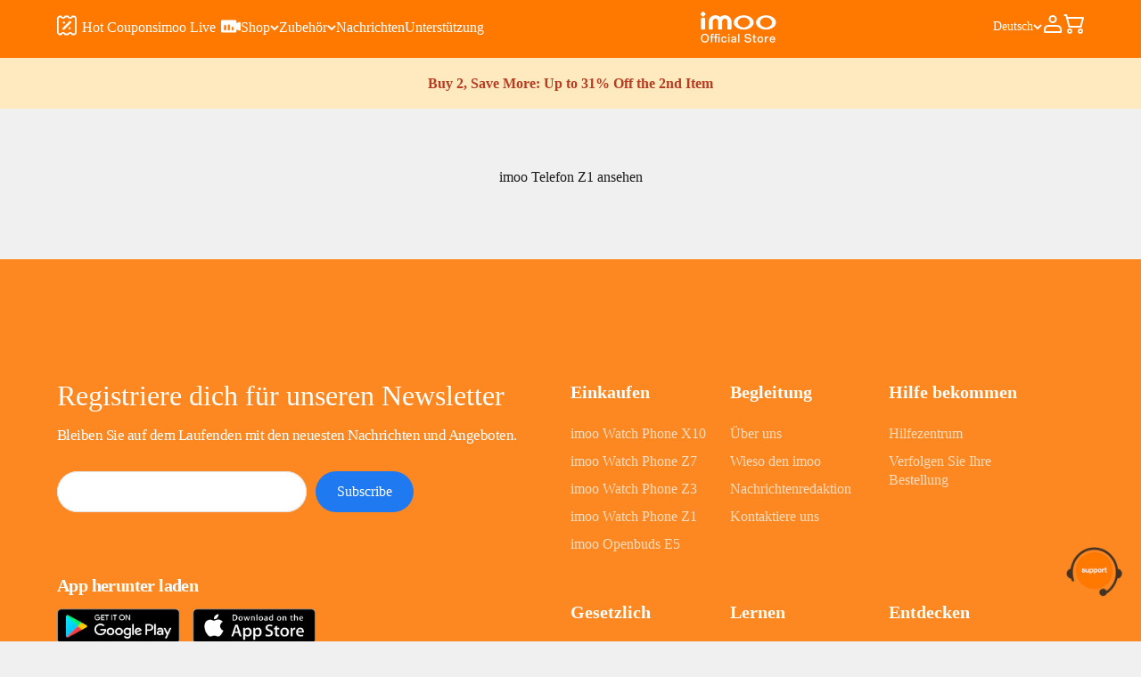

--- FILE ---
content_type: text/css
request_url: https://eu.imoostore.com/cdn/shop/t/81/assets/global.css?v=86608199789495462801759029814
body_size: 713
content:
/** Shopify CDN: Minification failed

Line 16:6 Expected identifier but found whitespace
Line 16:7 Unexpected "url("

**/
:root{
 --brand-orange:#FF7800;
}

/* @font-face{
  font-family:"Avenir";
  /*
  src: url('/cdn/shop/files/AvenirNextLTPro-Regular.woff?v=1721641153');
  */
  src: url('/cdn/shop/files/AvenirLTStd-Book.woff?v=1721643546');
  font-weight:400;
} */
 
/* @font-face{
  font-family:"Avenir";
  src: url('/cdn/shop/files/AvenirNextLTPro-Demi.woff?v=1721641153');
  font-weight:bold;
} */

@font-face{
  font-family:"Avenir";
  src: url('https://cdn.shopify.com/s/files/1/0706/0897/8166/files/Avenir-Medium-woff-7.ttf?v=1721644021');
  font-weight:500;
}
@font-face{
  font-family:"Avenir-H";
  src: url('/cdn/shop/files/AvenirNextLTPro-Heavy.otf?v=1721708478');
  font-weight:500;
}

@font-face{
  font-family:"Avenir-M";
  src: url('/cdn/shop/files/AvenirNextLTPro-Medium.otf?v=1721708478');
  font-weight:500;
}
@font-face{
  font-family:"Pacifico";
  src: url('/cdn/shop/files/Pacifico-Regular.ttf?v=1721721276');
  font-weight:400;
}
@font-face{
  font-family:"CaveatBrush";
  src: url('/cdn/shop/files/CaveatBrush-Regular_0502eb85-720f-4a42-b76d-b5bb3fb809a8.ttf?v=1721721276');
  font-weight:400;
}
.CaveatBrush{
  font-family:"CaveatBrush" !important;
}
.Pacifico{
  font-family:"Pacifico" !important;
}
.Avenir-M{
  font-family:"Avenir-M" !important;
}
.Avenir-H{
  font-family:"Avenir-H" !important;
}
@font-face{
  font-family:"Caveat";
  src: url('/cdn/shop/files/CaveatBrush-Regular.ttf?v=1721641355');
}

.heading, .h0, .h1, .h2, .h3, .h4, .h5, .h6, .prose :is(h1, h2, h3, h4, h5, h6) {
  font-family:'Avenir' !important;
  font-weight:600 !important; 
}
body{
  font-family:'Avenir' !important;
  font-weight:500 !important;
}
body .imoo-title{
  /* 大标题1 */
  font-size: 71px;
  line-height: 78px;
  letter-spacing: -3px;
  font-weight: 800;
  color: #1e1e1e;
  font-style: normal;
}
body .imoo-text{
  /* 正文1 */
  letter-spacing: -1px;
  font-size: 24px;
  line-height: 31px;
  font-weight: 500;
  color: #1e1e1e;
}
body .imoo-bigTitle{
  /* 大标题 */
  letter-spacing: -1px;
  font-size: 50px;
  line-height: 56px;
  font-weight: 800;
  color: #FF7800;
}
body .imoo-subtitle{
    /* 小标题 字体20px */
  letter-spacing: -1px;
  font-size: 20px;
  line-height: 22px;
  font-weight: 800;
  color: #FF7800;
}
body .imoo-detail{
  /* 文案详情 */
  letter-spacing: -1px;
  font-size: 24px;
  line-height: 30px;
  font-weight: 500;
  color: #292929;
  strong{
    background: var(--Highlight-Handwriting, linear-gradient(90deg, #FFE000 0%, #FF7800 100%));
    background-clip: text;
    -webkit-background-clip: text;
    -webkit-text-fill-color: transparent;
    font-weight: 800;
  }
}
.page_content{
  width:1618px;
  max-width:90%;
  padding:0 16px;
  margin:0 auto;
}

.section_content,[section_content]{
  width:1650px;
  max-width:90%;
  padding:0;
  margin:0 auto;
}
.section_title,[section_title]{
  font-size:71px;
  line-height:1.1;
  font-weight:bold;
  margin-bottom:40px;
  color: #1E1E1E;
  letter-spacing: -2.13px;
}

@media screen and (max-width:699px){
  .page_content{
    width:100%;
    max-width:100%;
    padding:0 12px;
    margin:0 auto;
  }
  body .imoo-title{
    /* 大标题 */
    font-size: 24px;
    line-height: 36px;
  }
  body .imoo-text{
    font-size: 16px;
    line-height: 24px;
  }
}

@media screen and (max-width:699px){
  .pc,[pc]{
    display:none !important;
  }
  .web-img{
    display: block;
  }
  .pc-img{
    display: none;
  }
}

@media screen and (min-width:700px){
  .mobile,[mobile]{
    display:none !important;
  }
  .web-img{
    display: none; 
  }
  .pc-img{
    display: block;
  }
}

[custom_font],.custom_font{
  font-family:"Caveat" !important;
  font-weight:500;
}

[brand_orange],.brand_orange{
  color:var(--brand-orange) !important;
}

[text_gradient],.text_gradient{
    background: linear-gradient(90deg, #FFB628 0%, #FF7800 100%);
    background-clip: text;
    -webkit-background-clip: text;
    -webkit-text-fill-color: transparent;
}
.product_colors{
  
}

.color-item-block {
  width: 34px !important;
  height: 34px !important;
  position: absolute !important;
  left: 50%;
  transform: translateX(-50%);
  top: 12px;
  border: 1px solid #dddddd !important;
}

.color-swatch.z7-diy {
  border: 1px solid #dddddd;
  position: relative;
    padding: 50px 40px 10px;
    border-radius: 12px;
}
.color-swatch.z7-diy:hover {
  border: 1px solid #0060ef;
}
:checked + .color-swatch.z7-diy {
  border: 2px solid #0060ef;
}
.color-item-block:before {
  width: 0;
  height: 0;
  border: none;
}
.variant-picker__option-values  .ring-inset{
      box-shadow: none;
}

.member-day-link-icon{
    padding-left: 28px;
    position: relative;
}
.member-day-link-icon:before{
    background-image: url("/cdn/shop/files/4-2.png?v=1751595452");
    width: 22px;
    height: 25px;
    content: "";
    position: absolute;
    left: 0;
    top: 50%;
    transform: translateY(-50%);
    background-size: 100% auto;
    background-position: top;
    background-repeat: no-repeat;
}

.flash-deals-link-icon{
    padding-left: 28px;
    position: relative;
}

.flash-deals-link-icon:before{
    background-image: url("/cdn/shop/files/Group_633356.png?v=1756084831");
    width: 22px;
    height: 25px;
    content: "";
    position: absolute;
    left: 0;
    top: 50%;
    transform: translateY(-50%);
    background-size: 100% auto;
    background-position: top;
    background-repeat: no-repeat;
}



--- FILE ---
content_type: text/css
request_url: https://eu.imoostore.com/cdn/shop/t/81/assets/new.css?v=159705036960061313661759029814
body_size: 3374
content:
:root{--padding-l: 50px}.z7-gps .gps-content-box .z7-title-2 span{word-break:break-all}@media screen and (min-width: 700px){.product-gallery__thumbnail-list-wrapper.z7-bottom .product-gallery__thumbnail-list{grid-auto-columns:100px}}.product-gallery__thumbnail-list-wrapper.z7-bottom{padding:0 76px;position:relative}.product-gallery__thumbnail-list-wrapper.z7-bottom .z7-but{position:absolute;top:50%;transform:translateY(-50%);width:46px;height:46px;border-radius:50%;background:#f7f7f7;display:flex;justify-content:space-around;align-items:center;color:#fd8821;cursor:pointer}.product-gallery__thumbnail-list-wrapper.z7-bottom .z7-but.z7-disable{color:#b2b2b2;cursor:not-allowed}.product-gallery__thumbnail-list-wrapper.z7-bottom .z7-but svg{width:34px;height:34px}.product-gallery__thumbnail-list-wrapper.z7-bottom .z7-left{left:0}.product-gallery__thumbnail-list-wrapper.z7-bottom .z7-left svg{transform:rotate(180deg)}.product-gallery__thumbnail-list-wrapper.z7-bottom .z7-right{right:0}.color-item-block{width:48px;height:48px;border:6px solid #fff;border-radius:50%;position:relative}.color-swatch.z7-diy{width:auto;height:auto;display:flex;flex-wrap:wrap;margin:0}.color-swatch.z7-diy .z7-diy-text{padding:0 16px}.color-swatch.z7-diy.is-disabled .z7-diy-text{color:#b2b2b2}:checked+.color-swatch.z7-diy .color-item-block,.color-swatch.is-selected.z7-diy .color-item-block{border:none}:checked+.color-swatch.z7-diy .color-item-block:before,.color-swatch.is-selected.z7-diy .color-item-block:before{content:"";background:#0000;border:4px solid #fff;width:44px;height:44px;position:absolute;top:50%;left:50%;transform:translate(-50%,-50%);border-radius:50%}.color-swatch.z7-diy:before{display:none}:checked+.color-swatch.z7-diy:before,.color-swatch.is-selected.z7-diy:before{display:none}.z7-color{color:#fd8821}.content-box{max-width:760px;margin:0 auto}.z7-title-6{font-size:22px;font-weight:500;line-height:1.2}.z7-title-5{font-size:28px;font-weight:700;line-height:1.2}.z7-title-5 span{font-size:22px}.z7-title-4{font-size:32px;font-weight:700;line-height:1.2}.z7-title-3{font-size:45px;font-weight:700;line-height:1.2}.z7-title-2{font-size:50px;font-weight:700;line-height:1.2}.z7-title-1{font-size:68px;font-weight:700;line-height:1.2}.z7-body-1{font-size:18px;line-height:1.4}.z7-body-1.tips{color:#0009}.z7-body-2{font-size:16px;line-height:1.4}.z7-video-swiper .content-box{text-align:center}.z7-video-swiper{overflow:hidden}.z7-video-swiper .swiper{overflow:visible}.z7-video-swiper .z7-title-5{margin-bottom:8px}.z7-video-swiper .z7-video-swiper-video{margin:50px 0}.z7-video-swiper .content-box{margin-bottom:100px}.z7-video-swiper .z7-video-swiper-video video{max-width:1200px;height:auto;margin:0 auto;border-radius:30px;overflow:hidden}.z7-video-swiper-card.swiper-slide{width:590px;margin-bottom:40px}.z7-video-swiper .content-box:nth-child(1){margin-bottom:50px}.z7-video-swiper-card .img-box{position:relative;width:590px;height:396px;border-radius:30px;margin-bottom:20px;overflow:hidden;background:#f0f0f0}.z7-video-swiper-card .img-box .img{width:100%;height:100%;object-fit:cover}.z7-video-swiper-card .img-box .z7-title-4{position:absolute;left:30px;top:30px;color:#fff}.z7-video-swiper .swiper{max-width:1200px}.z7-video-swiper .z7-navigation{display:flex;justify-content:flex-end}.z7-video-swiper .z7-navigation .but{width:50px;height:50px;border-radius:50%;display:flex;justify-content:space-around;align-items:center;background:#0000001f;color:#0009}.z7-video-swiper .z7-navigation .but.swiper-button-disabled{background:#0000000d;color:#00000040;cursor:not-allowed}.z7-video-swiper .z7-navigation .but svg{width:25px;height:25px}.z7-video-swiper .z7-navigation .z7-right{margin-left:12px}.z7-video-swiper .z7-navigation .z7-left svg{transform:rotate(180deg)}.z7-video-swiper .z7-video-swiper-color-card{width:590px;padding:30px;border-radius:30px;color:#fff;display:flex;flex-direction:column;justify-content:space-between;margin-bottom:40px;height:auto}.z7-video-swiper .z7-video-swiper-color-card .title{color:#ffe000}.z7-video-swiper .z7-video-swiper-color-card .sub-text{color:#fff}.z7-video-swiper .z7-video-swiper-color-card.top .img,.z7-video-swiper .z7-video-swiper-color-card.center .title,.z7-video-swiper .z7-video-swiper-color-card.bottom .title{order:1}.z7-video-swiper .z7-video-swiper-color-card.top .title,.z7-video-swiper .z7-video-swiper-color-card.bottom .sub-text,.z7-video-swiper .z7-video-swiper-color-card.center .img{margin:30px 0;order:2}.z7-video-swiper .z7-video-swiper-color-card.top .sub-text,.z7-video-swiper .z7-video-swiper-color-card.bottom .img,.z7-video-swiper .z7-video-swiper-color-card.center .sub-text{order:3}.z7-video-swiper .z7-video-swiper-color-card .img{width:100%;height:auto;border-radius:15px}.z7-img-text{background:#f7f7f7}.z7-img-text .z7-box{max-width:1600px;display:flex;background:#fff;border-radius:30px;overflow:hidden}.z7-img-text .img-box,.z7-img-text .text-box{position:relative;width:50%}.z7-img-text .img-box{padding-bottom:56.25%}.z7-img-text .img-box .img,.z7-img-text .text-box .content .text-img-box .text-img{position:absolute;top:0;left:0;width:100%;height:100%;object-fit:cover}.z7-img-text .text-box{display:flex;justify-content:space-around;align-items:center;padding:50px}.z7-img-text .text-box .content{max-width:488px}.z7-img-text .text-box .content .text-img-box{display:none}.z7-img-text .text-box .content .z7-title-2{margin-bottom:50px}.z7-map{background:#fff}.z7-mobile{display:none}.z7-pc{display:block}.z7-map img,.z7-call img{width:100%;height:auto}.z7-map .mobile-img{padding-left:100px;position:relative;top:-110px;width:382px}.z7-map .conent-box{display:flex;margin-top:60px}.z7-map .conent-box .conent{width:50%}@media (min-width: 768px){.z7-map .conent-box .conent{padding:0}}.z7-map .conent-box .conent *{max-width:412px;margin-left:auto}.z7-map .conent-box .conent .z7-title-2{margin-bottom:50px}.z7-block-list{background:#fff}.z7-block-list .z7-body{max-width:1340px;margin:0 auto}.z7-block-list .z7-item{padding:0 70px 20px;position:relative;display:flex;justify-content:space-between}.z7-block-list .z7-item .img-box{width:calc((100% - 20px)*.67);padding-bottom:calc((100% - 20px)*.536);position:relative}.z7-block-list .z7-item .img-box .img{border-radius:30px;overflow:hidden;position:absolute;left:0;top:0;width:100%;height:100%;object-fit:cover}.z7-block-list .z7-item .img-box .mobile-img-box{position:absolute;left:-70px;bottom:-20px;z-index:1;width:23%;height:auto;object-fit:cover}.z7-block-list .z7-item .img-box .mobile-img-box .watch-img{position:absolute;width:76%;height:auto;right:-38%;bottom:0;z-index:2}@media (min-width: 768px){.z7-block-list .z7-item:nth-child(2n) .img-box .mobile-img-box .watch-img{left:-38%;right:auto}.z7-block-list .z7-item:nth-child(2n) .img-box{order:2}.z7-block-list .z7-item:nth-child(2n) .z7-item-content{order:1}.z7-block-list .z7-item:nth-child(2n) .img-box .mobile-img-box{left:auto;right:-70px}}.z7-block-list .z7-item .z7-item-content{width:calc((100% - 20px)*.33);padding:50px 40px;border-radius:30px;overflow:hidden;color:#fff}.z7-block-list .hover-content h1{font-size:22px;line-height:1.2;font-weight:700;margin-bottom:20px}.z7-block-list .hover-content p{font-size:16px;line-height:1.4;font-weight:400;margin-bottom:30px}.z7-block-list .z7-item .z7-item-content .hover-content,.z7-block-list .z7-item .z7-item-content.show .body-conent{display:none}.z7-block-list .z7-item .z7-item-content.show .hover-content{display:block}.z7-block-list .z7-item-content.show .but-list .but svg{transform:rotate(45deg)}.z7-block-list .z7-item-content .icon{margin-bottom:40px;width:100px;height:100px}.z7-block-list .z7-item-content .z7-title-3{color:#ffe000;margin-bottom:16px}.z7-block-list .z7-item-content .z7-title-6{margin-bottom:16px}.z7-block-list .z7-item-content{display:flex;flex-direction:column;justify-content:space-between}.z7-block-list .z7-item-content .but-list{position:sticky;bottom:0;display:flex;justify-content:flex-end}.z7-block-list .z7-item-content .but-list .but{width:40px;height:40px;background-color:#ffffff80;justify-content:space-around;align-items:center;display:flex;border-radius:50%;cursor:pointer}.z7-block-list .z7-item-content .but-list .but svg{width:25px;height:25px}.z7-block-list .z7-item:not(:last-child){margin-bottom:60px}.z7-sports{background-color:#fff}.z7-sports .z7-sports-bg .img{width:100%;height:auto}.z7-app .z7-app-box{max-width:1200px;margin:0 auto;background:#fff;border-radius:30px;display:flex;justify-content:space-between;position:relative}.z7-app .z7-app-content{display:flex;flex-direction:column;justify-content:space-between;max-width:576px;padding:80px 90px}.z7-app .z7-app-content .z7-title-4{color:#ff7800}.z7-app .z7-app-content .z7-title-1{margin-bottom:50px}.z7-app .z7-app-content .but-list{display:flex;margin-top:16px}.z7-app .z7-app-content .but-list a:not(:last-child){margin-right:16px}.z7-app .img{width:100%;height:auto}.z7-app .z7-pc.img{width:50%}@media (min-width: 768px){.z7-sports .section{padding-top:40px}}.z7-sports .z7-card-list{max-width:1200px;margin:0 auto;display:flex;justify-content:space-between}.z7-sports .z7-card-list .z7-item:nth-child(1){background:#00bd58}.z7-sports .z7-card-list .z7-item:nth-child(2){background:#fd8821}.z7-sports .z7-card-list .z7-item:nth-child(3){background:#1f79f0}.z7-sports .z7-card-list .z7-item:nth-child(4){background:#fd8821}.z7-sports .z7-card-list .z7-item{width:calc((100% - 40px)/4);display:flex;flex-direction:column;justify-content:space-between;padding:40px 30px 10px;border-radius:30px;color:#fff}.z7-sports .z7-item-icon{width:100px;height:100px;margin-bottom:30px}.z7-sports .top{margin-bottom:20px}.z7-sports .bottom{display:flex;flex-flow:wrap}.z7-sports .bottom li{margin-right:40px;margin-bottom:30px}.z7-sports .bottom li .value{margin-bottom:8px}.z7-sports .content-box{margin-top:50px;text-align:center}.z7-privacy{background:#000;position:relative;display:flex;align-items:center}.z7-privacy .z7-privacy-bg{position:absolute;width:100%;top:50%;transform:translateY(-50%);left:0;z-index:0}.z7-privacy .z7-privacy-bg .img{width:100%;height:auto}.z7-privacy .privacy-content-box{margin-right:50%;width:50%;z-index:1;position:relative;height:auto}@media (min-width: 768px){.z7-privacy .privacy-content-box{padding:0}}.z7-privacy .privacy-content-box p{max-width:488px;padding-left:20px;margin-left:auto}.z7-privacy .privacy-content-box .title{color:#fff;margin-bottom:50px}.z7-privacy .privacy-content-box .text{color:#b2b2b2}.z7-call{background:#fff}.z7-call .z7-box .conent{max-width:1000px;margin:0 auto;display:flex}.z7-call .z7-box .conent>div{width:50%;padding-right:12px}.z7-call .z7-box .conent .left .z7-title-5{margin-bottom:8px}@media (min-width: 768px){.z7-call .section{padding-top:60px}}.z7-gps{position:relative;display:flex;align-items:center}.z7-gps .z7-gps-bg{position:absolute;width:100%;height:100%;z-index:0}.z7-gps .z7-gps-bg img{object-fit:cover;width:100%;height:100%}.z7-gps .gps-content-box{margin:16px 16px 16px 54%;position:relative;z-index:1;border-radius:30px;background-color:#fff;max-width:550px}@media (min-width: 768px){.z7-gps .gps-content-box{padding:70px 40px}}.z7-gps .gps-content-box .sub-title{margin-bottom:8px}.z7-gps .gps-content-box .title{margin-bottom:50px}@media (max-width: 768px){.z7-title-6{font-size:18px}.z7-title-5{font-size:20px}.z7-title-4{font-size:24px}.z7-title-3{font-size:28px}.z7-title-2{font-size:32px}.z7-title-1{font-size:48px}.z7-body-2{font-size:15px}.z7-body-1{font-size:17px}.z7-video-swiper .z7-video-swiper-video{margin:30px 0}.z7-video-swiper .content-box{margin-bottom:80px}.z7-video-swiper .z7-video-swiper-video video{width:100%;height:100%}.z7-video-swiper-card.swiper-slide{width:100%}.z7-video-swiper-card .img-box{position:relative;width:100%;height:auto;padding-bottom:100%}.z7-video-swiper-card .img-box .img{position:absolute;top:0;left:0}.z7-video-swiper-card .img-box .z7-title-4{z-index:1}.z7-video-swiper .swiper-wrapper{display:block}.z7-video-swiper .z7-video-swiper-color-card{width:100%;border-radius:20px}.z7-video-swiper .content-box{text-align:left}.swiper-slide .z7-video-swiper-card{margin-right:0!important;margin-bottom:30px}.z7-video-swiper .z7-navigation{display:none}.z7-video-swiper .content-box:nth-child(1){margin-bottom:30px}.z7-img-text{background:#fff}.z7-img-text .img-box{display:none}.z7-img-text .z7-box{border-radius:0}.z7-img-text .text-box .content{max-width:none;text-align:center}.z7-img-text .text-box .content .z7-title-2{margin-bottom:30px}.z7-img-text .text-box .content .text-img-box{display:block;position:relative;width:100%;padding-bottom:100%;border-radius:30px;margin-bottom:30px;overflow:hidden}.z7-img-text .text-box{width:100%;padding:0}.z7-mobile{display:block}.z7-pc,.z7-map .mobile-img{display:none}.z7-map .conent-box{display:block;margin-top:30px}.z7-map .conent-box .conent{width:100%;padding-top:0}.z7-map .conent-box .conent *{max-width:none;margin-left:0;text-align:center}.z7-map .conent-box .conent .z7-title-2{margin-bottom:30px;padding:0 20px}.z7-block-list .z7-item{padding:0;display:block}.z7-block-list .z7-item .img-box{width:100%;padding-bottom:100%;margin-bottom:calc(10% + 16px)}.z7-block-list .z7-item .img-box .mobile-img-box{left:auto;right:0;bottom:-10%;width:20%}.z7-block-list .z7-item .img-box .mobile-img-box .watch-img{position:relative;right:0;width:100%}.z7-block-list .z7-item .img-box .mobile-img-box .mobile-img{position:absolute;right:50%;width:135%;max-width:none;bottom:0}.z7-block-list .z7-item .z7-item-content{width:100%;padding:40px 30px;border-radius:20px}.z7-block-list .hover-content h1{font-size:18px;margin-bottom:10px}.z7-block-list .hover-content p{font-size:15px;margin-bottom:50px}.z7-sports .z7-card-list{display:block}.z7-sports .z7-card-list .z7-item{width:100%;border-radius:20px}.z7-sports .bottom li{margin-bottom:20px;margin-right:30px}.z7-sports .z7-card-list .z7-item:not(:last-child){margin-bottom:20px}.z7-sports .content-box{margin-top:20px;text-align:left}.z7-privacy{display:block}.z7-privacy .z7-privacy-bg{position:relative;top:0;transform:none}.z7-privacy .privacy-content-box{margin-right:0;width:100%;background:#1f79f0;padding-top:30px;padding-bottom:40px}.z7-privacy .privacy-content-box p{max-width:none;padding:0;margin:0}.z7-privacy .privacy-content-box .title{margin-bottom:30px}.z7-privacy .privacy-content-box .text{color:#fff}.z7-app{background:#fff}.z7-app .z7-app-content{padding:0;max-width:none;width:100%}.z7-app .z7-mobile.img{padding-left:10%}.z7-app .z7-app-content .z7-title-1{margin-bottom:30px}.z7-app .z7-app-content .but-list{margin-top:0;justify-content:center}.z7-call{padding:0}.z7-call .z7-box .conent{display:block}.z7-call .z7-box .conent>div{width:100%;padding-right:20px}.z7-call .section{padding-top:30px;padding-bottom:30px}.z7-gps{display:block}.z7-gps .z7-gps-bg{position:relative}.z7-gps .z7-gps-bg img{height:auto}.z7-gps .gps-content-box{margin:0;border-radius:0;padding-top:30px;text-align:center;max-width:100%}.z7-gps .gps-content-box .title{margin-bottom:30px}.z7-video-swiper .z7-video-swiper-video video,.z7-video-swiper-card .img-box,.z7-block-list .z7-item .img-box .img{border-radius:20px}.z7-video-swiper-card.swiper-slide:last-child{margin-bottom:0}}.abbit-box{width:74.21%;margin:0 auto;color:#fff}.center{text-align:center}.img-center{margin-right:auto;margin-left:auto}.abbit-first-box{font-size:1.45820312vw;font-family:OPPOSans;text-shadow:0 0 20px #ffaa00}.abbit-first-box img{width:14.73684%}.abbit-first-box .text1{margin-top:1vw;margin-bottom:5vw}.abbit-video-box{padding-top:10%;width:78.125%;position:relative}.abbit-video-title.abbit-video-sub_title{font-size:2.3539062vw}.abbit-video-title{font-size:3.4vw;font-family:OPPOSans-Bold;background:radial-gradient(circle at center,#c6c6c6,#fcfcfc 16%,#c6c6c6 35%,#fcfcfc 52%,#b1b1b1 67%,#c6c6c6 96%);-webkit-background-clip:text;-webkit-text-fill-color:transparent;text-align:center;font-weight:600}.abbit-video{position:relative;margin-top:2.5vw;overflow:hidden}.abbit-video .bg{width:100%;height:auto}.abbit-video-box .wsw-box{position:relative}.abbit-video-box .operate-icon{position:absolute;bottom:15%;width:2.6171875vw;height:auto;cursor:pointer}.abbit-video-box .operate-icon.disable{cursor:default;opacity:.5}.abbit-video-box .operate-icon.left{left:-3.6171875vw;transform:rotate(180deg)}.abbit-video-box .operate-icon.right{right:-3.6171875vw}.abbit-video .play{position:absolute;left:50%;transform:translate(-50%);top:35%;color:#fff;text-align:center;font-size:2.447265625vw;pointer-events:none}.abbit-video .play img{width:8.7109375vw}.abbit-video-content .abbit-video-img{width:100%;cursor:pointer}.abbit-video-content{padding:1.107754279%;position:absolute;top:0;left:0;width:100%;height:100%;display:flex;flex-direction:column}.abbit-video-content .list-box{width:100%;overflow:auto;flex:1;display:flex;align-items:center;border-radius:0 0 4vw 4vw}.abbit-video-content .list-box{overflow:auto;scrollbar-width:none;-ms-overflow-style:none}.abbit-video-content .list-box::-webkit-scrollbar{display:none}.abbit-video-content .list{padding-right:.5vw;display:flex;align-items:center}.abbit-video-content .list .card{margin-left:.5vw;flex-shrink:0;width:18.28125vw;height:13.046875vw;overflow:hidden;position:relative}.abbit-video-content .list .select-card{cursor:pointer}.abbit-video-content .list .card.active{box-shadow:0 0 5px #ff7800,0 0 5px #ff7800,0 0 3px #fa0}.abbit-video-content .list .card .card-img{width:100%;height:100%;object-fit:cover}.abbit-video-content .list .card .text{background:#02051cb3;color:#9aebff;text-align:center;line-height:2;font-size:1.145703125vw;position:absolute;bottom:0;left:0;width:100%}.abbit-video-modal{position:fixed;left:0;top:0;right:0;bottom:0;background:#000;z-index:1000;display:none}.abbit-video-modal.show{display:block}.abbit-video-modal .modal-video{width:68%;height:auto;max-height:90%;position:absolute;top:50%;left:50%;transform:translate(-50%,-50%)}.abbit-video-modal .icon{position:absolute;right:30px;top:30px;color:#fff;height:30px!important;width:30px!important;cursor:pointer;z-index:99}.abbit-bottom-section{padding-top:10%;width:78.125%;position:relative}.abbit-video-title.abbit-bottom-title{font-size:3.125vw;line-height:1.2;padding-bottom:2vw}.abbit-bottom-section .info{color:#fff;text-align:center;width:53.8671875vw;padding-top:4vw}.abbit-bottom-step{margin-top:7vw;width:71.25vw;padding:.78125vw;background:linear-gradient(120deg,#c6c6c6,#fff 16%,#c6c6c6 35%,#fff 52%,#c6c6c6 67%,#fff 86%,#c6c6c6 96%);border:2px solid white;border-radius:.975vw;box-sizing:border-box;box-shadow:0 0 0 2px gray,0 0 0 4px #d3d3d3,0 0 0 6px #e6e6e6}.abbit-bottom-step .top{box-shadow:0 0 3px #0b142c;border-radius:.975vw;padding:.5vw 1.5625vw 1vw;background:#fff;color:#ff5400}.abbit-bottom-step .top .top-title{font-size:2.145vw;line-height:1.3;font-family:OPPOSans-Bold;border-bottom:1px solid #cccccc;font-weight:700;padding-bottom:.5vw;margin-bottom:.5vw}.abbit-bottom-step .top .top-content{font-size:1.875vw}.abbit-bottom-step .bottom{padding:2vw 0vw 2vw 2vw}.abbit-bottom-step .bottom .title{font-size:1.68632vw;font-weight:700}.abbit-bottom-step .bottom .content li{font-size:1.2109375vw;padding-left:calc(1vw + 4px);position:relative}.abbit-bottom-step .bottom .content li:before{background-image:url(/cdn/shop/files/star.svg?v=1740036893);width:1vw;height:1vw;content:"";position:relative;position:absolute;left:0;top:.4vw}.abbit-bottom-section .card-list{margin-top:4vw;padding-bottom:4vw;display:grid;grid-template-columns:repeat(3,1fr);grid-template-rows:repeat(2,1fr);gap:30px;width:calc(71.25vw + 10px)}.abbit-bottom-section .card-list .card{background-size:100% auto;background-position:top;background-repeat:no-repeat;padding-top:100%;overflow:hidden;position:relative}.abbit-bottom-section .card-list .card .content{position:absolute;width:89%;height:79%;right:3%;top:3%;border-radius:30px;display:flex;flex-direction:column;justify-content:center;color:#fff;text-shadow:0 0 20px #ffaa00;text-align:center;padding:6px}.abbit-bottom-section .card-list .card .content .card-info{font-size:1.25vw}.abbit-bottom-section .card-list .card .content .user{margin-top:.5vw;font-size:1.48vw}@media (min-width: 768px){.abbit-bottom-section .card-list .card:nth-child(3){margin-right:0}}@media (max-width: 768px){.abbit-box{width:80vw}.abbit-first-box{font-size:3.82222222vw}.abbit-first-box .text1{margin-top:2vw;margin-bottom:10vw}.abbit-first-box img{width:25.42222222vw}.abbit-video-box{width:90vw;padding-top:27%}.abbit-video-title.abbit-video-sub_title{font-size:3.5vw}.abbit-video-title{font-size:4.888888888vw}.abbit-video-content .list-box{align-items:start}.abbit-video-content .list{flex-wrap:wrap;align-items:start;padding-right:2vw;padding-bottom:1.4vw}.abbit-video-content .list .card{width:41.001vw;height:auto;padding-top:calc(((90vw * .9778) - 6vw) / 2 * .71367521);margin-top:2vw;margin-left:2vw}.abbit-video-content .list .card .card-img{position:absolute;left:0;top:0}.abbit-video-box .operate-icon{bottom:50%;transform:translateY(50%)}.abbit-video .play{top:18%}.abbit-video-modal .modal-video{width:100%}.abbit-video-content .list .card .text{font-size:2.666666666666667vw}.abbit-bottom-section .card-list{margin-top:20px;padding-bottom:20px;grid-template-columns:repeat(2,1fr);grid-template-rows:repeat(2,1fr);gap:20px;width:calc(81vw + 10px)}.abbit-bottom-section .card-list .card .content .card-info{font-size:2.5333333vw}.abbit-bottom-section .card-list .card .content .user{margin-top:.5vw;font-size:2.88888888vw}.abbit-video-title.abbit-bottom-title{font-size:4.977777vw}.abbit-bottom-section .info{width:77vw}.abbit-bottom-section .info .abbit-first-box{font-size:3.0222vw}.abbit-bottom-section{width:90vw}.abbit-bottom-step{width:80vw;padding:1.5111111vw}.abbit-bottom-step .top{padding:1.77777vw}.abbit-bottom-step .top .top-title{font-size:4vw}.abbit-bottom-step .top .top-content,.abbit-bottom-step .bottom .title{font-size:3.2vw}.abbit-bottom-step .bottom .content li{font-size:2.844444vw;padding-left:calc(2vw + 4px)}.abbit-bottom-step .bottom .content li:before{width:2vw;height:2vw;top:1.2vw}}.abbit-link-icon{padding-right:28px;position:relative}.abbit-link-icon:before{background-image:url(/cdn/shop/files/5c1c18adb65c7850c0e95c123d529df6.png?v=1740378280);width:22px;height:33px;content:"";position:absolute;right:0;top:50%;transform:translateY(-50%);background-size:100% auto;background-position:top;background-repeat:no-repeat}.livestream-link-icon{padding-right:28px;position:relative}.livestream-link-icon:before{background-image:url(/cdn/shop/files/1.gif?v=1750127873);width:22px;height:15px;content:"";position:absolute;right:0;top:50%;transform:translateY(-50%);background-size:100% auto;background-position:top;background-repeat:no-repeat}
/*# sourceMappingURL=/cdn/shop/t/81/assets/new.css.map?v=159705036960061313661759029814 */


--- FILE ---
content_type: text/css
request_url: https://eu.imoostore.com/cdn/shop/t/81/assets/custom.scss.css?v=60051028837005647281759029814
body_size: 1191
content:
@font-face{font-family:Avenir-Heavy;src:url(/cdn/shop/files/AvenirLTStd-Black_78a5b0b5-e0a3-41b2-b90b-f32ecaaac78b.otf?v=1721979601)}.imoo-Industry[home_banner] .imoo-posi{top:auto!important;bottom:10%}.imoo-Industry[contact_banner] .imoo-posi{width:100%;height:100%;top:0!important;display:flex;justify-content:center;align-items:center}.imoo-Industry[contact_banner] .imoo-posi .imoo-title{font-size:5.2vw!important}blog-post-card a.blog-post-card__figure{position:relative;width:100%;padding-bottom:66.6%;border-radius:15px;overflow:hidden}blog-post-card a.blog-post-card__figure img{position:absolute;left:0;top:0;width:100%;height:100%}blog-post-card .blog-post-card__info p.h3[title] a{color:#292929;font-size:1.66vw;font-weight:900;line-height:1.2;letter-spacing:-.96px}blog-post-card .blog-post-card__info [text]{color:#86868b;font-size:16px;font-weight:500;line-height:1.43;letter-spacing:-.48px}blog-post-card .blog-post-card__info [date]{color:#86868b;font-size:14px;font-weight:800;line-height:23px;letter-spacing:-.42px}@media screen and (max-width:800px){blog-post-card a.blog-post-card__figure{position:relative;width:100%;padding-bottom:66.6%;border-radius:15px;overflow:hidden}blog-post-card a.blog-post-card__figure img{position:absolute;left:0;top:0;width:100%;height:100%}blog-post-card .blog-post-card__info p.h3[title] a{font-size:24px;font-weight:900;line-height:120%;letter-spacing:-.72px}blog-post-card .blog-post-card__info [text]{font-size:16px;font-weight:500;line-height:23px;letter-spacing:-.48px}blog-post-card .blog-post-card__info [date]{color:#86868b;font-size:12px;font-weight:800;line-height:23px;letter-spacing:-.36px}}.article[origin_main_article_template]{background:#fff}.article[origin_main_article_template] .container{margin-bottom:0;column-gap:4.16vw}.article[origin_main_article_template] .article-banner:before{background:#f7f7f7}.article[origin_main_article_template] .article-banner__content h1.h0{font-size:4.16vw}.article[origin_main_article_template] .article-content{max-width:100%;width:1000px;padding:120px 20px 20px;border-bottom:1px solid #86868B;padding-bottom:4.16vw}@media screen and (max-width:1100px){.article[origin_main_article_template] .container{margin-bottom:0;gap:24px}.article[origin_main_article_template] .article-banner:before{background:#f7f7f7;width:100%}.article[origin_main_article_template] .article-banner__content h1.h0{font-size:4.16vw}.article[origin_main_article_template] .article-content{max-width:100%;width:100%;padding:28px 0}.article[origin_main_article_template] .article-navigation .article-prev-next{display:flex;flex-direction:column}}.blog{background:#fff}.blog .container{margin-bottom:0}.article-navigation__title{font-size:2.8125vw;line-height:120%;letter-spacing:-1.62px}.article-navigation__title svg.icon{width:2.6vw;height:auto}@media screen and (max-width:800px){.article-navigation__title{font-size:24px;font-weight:800;line-height:120%;letter-spacing:-.72px}.article-navigation__title svg.icon{width:25px;height:auto}}main[app] .shopify-section{background:#f7f7f7}@media screen and (max-width:800px){.footer__wrapper .footer__block--newsletter p{color:#292929;text-align:center;font-size:16px;font-style:normal;font-weight:400;line-height:23px;letter-spacing:-.48px}.footer__wrapper .footer__block--newsletter p.h3{color:#292929;text-align:center;font-size:21px;font-style:normal;font-weight:800;line-height:28px;letter-spacing:-.63px;margin-bottom:8px}.footer__wrapper [download_title]{display:none!important}.footer__wrapper [download_block]{justify-content:space-between!important;margin-top:16px!important}.footer__wrapper [download_block] a{width:48%}.footer__wrapper [download_block] a img{margin-right:0!important;width:100%}.footer__wrapper [right]{justify-content:space-between}.footer__wrapper [right] .footer__block--menu{width:48%}}@media screen and (max-width:800px){store-header .header__secondary-nav{display:none!important}store-header .header__icon-list{gap:24px}store-header .header__icon-list a{display:inline-flex;align-items:center}}@media screen and (min-width:801px){.header__icon-list a[aria-controls=search-drawer]{transform:translateY(2px)}}.imoo_tab_year_section .Milestones-box-item-img img{width:100%}[tab_section]{min-height:500px;background:#fff;padding-top:36px}[tab_section] .pagination{background:transparent}[tab_section] .pagination .pagination__item{padding:0 12px}[tab_section] [humb]{margin-bottom:36px;color:#86868b;font-size:16px;font-weight:500;line-height:23px;letter-spacing:-.48px}[tab_section] [humb] [split]{margin:0 8px;display:inline-block}[tab_section] [content]{display:flex;padding-bottom:30px}[tab_section] [tab_nav]{width:25%;margin-right:16px;padding-right:12px;display:flex;flex-direction:column}[tab_section] [tab_nav] [nav_item]{padding:8px 16px;font-size:16px;line-height:1.5;border-left:10px solid transparent}[tab_section] [tab_nav] [nav_item]:hover{color:#555;background-color:#f5f5f5}[tab_section] [tab_nav] [nav_item][active]{background:#fff6e6;border-left:10px solid #ff7800;color:#000}[tab_section] [tab_content]{width:75%}[tab_section] [tab_content] [content_item]{display:none}[tab_section] [tab_content] [content_item][active]{display:block}[tab_section] [tab_content] [content_item] [item_title]{color:#292929;font-size:2.8125vw;font-weight:900;line-height:1.11;letter-spacing:-.62px;margin-bottom:8px}[tab_section] [tab_content] [content_item] [list] [item]{width:100%;margin:16px 0;border-bottom:none}[tab_section] [tab_content] [content_item] [list] [item] [trigger]{display:flex;justify-content:space-between;padding:8px 0;cursor:pointer}[tab_section] [tab_content] [content_item] [list] [item] [trigger] span{color:#292929;font-size:1.1vw;font-weight:800;line-height:1.33;letter-spacing:-.63px;display:flex;align-items:center}[tab_section] [tab_content] [content_item] [list] [item] [trigger] svg{width:18px}[tab_section] [tab_content] [content_item] [list] [item] [item_content]{display:none;padding-bottom:10px}[tab_section] [tab_content] [content_item] [list] [item] [item_content] [text]{margin-bottom:8px;margin-top:8px;color:#292929;font-size:1.25vw;font-weight:400;line-height:1.33;letter-spacing:-.72px}[tab_section] [tab_content] [content_item] [list] [item] [item_content] a{color:#ff7800;font-size:1.25vw;font-weight:400;line-height:1.33;letter-spacing:-.72px;text-decoration-line:underline}[tab_section] [tab_content] [content_item] [list] [item][active] [trigger] svg{transform:rotate(90deg)}[tab_section] [tab_content] [content_item] [list] [item][active] [item_content]{display:block}[tab_section] [pagination_block]{display:flex;align-items:center;justify-content:center;margin:50px 0}[tab_section] [pagination_block] [next_btn],[tab_section] [pagination_block] [prev_btn]{height:22px;width:22px;margin:0 6px}[tab_section] [pagination_block] [num_list] a{width:22px;height:22px;margin:0 6px;display:inline-block;text-align:center;line-height:22px}[tab_section] [pagination_block] [num_list] a[active]{background-color:#ff7800!important;color:#fff;border-radius:2px}@media screen and (max-width:699px){[tab_section]{min-height:500px;padding-top:20px;background:#fff}[tab_section] .page_content{padding:0 35px 50px}[tab_section] [category_select_mobile]{margin:24px 0}[tab_section] [category_select_mobile] input[type=text]{border-radius:10px;border:1px solid #CECECE}[tab_section] [humb]{font-size:12px;font-style:normal;font-weight:500;line-height:23px;letter-spacing:-.36px;margin-bottom:20px}[tab_section] [humb] [split]{margin:0 8px;display:inline-block}[tab_section] [content]{flex-direction:column}[tab_section] [tab_nav_mobile]{display:none;position:relative;margin-bottom:30px}[tab_section] [tab_nav_mobile] svg{position:absolute;right:10px;top:6px;width:20px;pointer-events:none}[tab_section] [tab_nav_mobile] select{-webkit-appearance:none;-moz-appearance:none;appearance:none;background:none;width:100%;border-radius:10px;padding:10px 30px;border:1px solid #CECECE}[tab_section] [tab_nav_mobile] select:focus{box-shadow:0 0 0 .1rem #ff780040;border-color:#ffbc80}[tab_section] [tab_nav]{width:25%;margin-right:16px;padding:0 12px;display:flex;flex-direction:column}[tab_section] [tab_nav] [nav_item]{padding:6px 16px;font-size:16px;line-height:1.5}[tab_section] [tab_nav] [nav_item]:hover{color:#555;background-color:#f5f5f5}[tab_section] [tab_nav] [nav_item][active]{background:#fff6e6;border-left:3px solid #ff7800;color:#ff7800}[tab_section] [tab_content]{width:100%}[tab_section] [tab_content] [content_item]{display:none}[tab_section] [tab_content] [content_item][active]{display:block}[tab_section] [tab_content] [content_item] [item_title]{font-size:36px;font-weight:800;line-height:1.11;letter-spacing:-1.08px}[tab_section] [tab_content] [content_item] [list] [item]{width:100%;margin:0;border-bottom:none}[tab_section] [tab_content] [content_item] [list] [item] [trigger]{display:flex;justify-content:space-between;padding:16px 0;cursor:pointer;align-items:center}[tab_section] [tab_content] [content_item] [list] [item] [trigger] span{color:var(--Color, #000);font-size:21px;font-weight:800;line-height:28px;letter-spacing:-.63px}[tab_section] [tab_content] [content_item] [list] [item] [trigger] svg{width:40px;flex-shrink:0}[tab_section] [tab_content] [content_item] [list] [item] [item_content]{display:none;padding-bottom:10px}[tab_section] [tab_content] [content_item] [list] [item] [item_content] [text]{font-size:17px;font-weight:400;line-height:1.33;letter-spacing:-.72px;display:-webkit-box;-webkit-line-clamp:3;-webkit-box-orient:vertical;overflow:hidden;text-overflow:ellipsis}[tab_section] [tab_content] [content_item] [list] [item] [item_content] a{font-size:21px;font-weight:400;line-height:32px;letter-spacing:-.72px}[tab_section] [tab_content] [content_item] [list] [item][active] [trigger] svg{transform:rotate(90deg)}[tab_section] [tab_content] [content_item] [list] [item][active] [item_content]{display:block}[tab_section] [pagination_block]{display:flex;align-items:center;justify-content:center;margin:50px 0}[tab_section] [pagination_block] [next_btn],[tab_section] [pagination_block] [prev_btn]{height:22px;width:22px;margin:0 6px}[tab_section] [pagination_block] [num_list] a{width:22px;height:22px;margin:0 6px;display:inline-block;text-align:center;line-height:22px}[tab_section] [pagination_block] [num_list] a[active]{background-color:#ff7800!important;color:#fff;border-radius:2px}}.ls-sw-languages{display:none!important}@media screen and (min-width:800px){:is([image_with_text_overlay_section][pdt_z1_waterproofing],[image_with_text_overlay_section][pdt_z1_battery]) image-banner{height:76vh;position:relative}:is([image_with_text_overlay_section][pdt_z1_waterproofing],[image_with_text_overlay_section][pdt_z1_battery]) image-banner picture{position:absolute;left:0;top:0;width:100%;height:100%;object-fit:cover;object-position:center}}iframe#launcher{bottom:50px!important;margin:0!important}shop-pay-wallet-button{line-height:60px!important}@media screen and (max-width:800px){shop-pay-wallet-button{line-height:54px!important}}@media screen and (min-width:800px){product-quick-add.product-quick-add{width:500px;padding:12px}product-quick-add.product-quick-add variant-media img{width:56px}}.gravity-button{padding:17px 0!important}
/*# sourceMappingURL=/cdn/shop/t/81/assets/custom.scss.css.map?v=60051028837005647281759029814 */


--- FILE ---
content_type: text/javascript
request_url: https://eu.imoostore.com/cdn/shop/t/81/assets/custom-locales.js?v=55782576231892885211759029814
body_size: -397
content:
document.addEventListener("DOMContentLoaded",()=>{const GERMAN_URL="https://www.imoostore.com/de";function handleLocaleClick(value,ev){return value!=="de"?!1:(ev&&(ev.preventDefault(),ev.stopPropagation?.()),window.location.href=GERMAN_URL,!0)}document.addEventListener("click",e=>{const btn=e.target.closest(".popover-listbox__option");btn&&handleLocaleClick(btn.value||btn.getAttribute("value"),e)},!0),document.addEventListener("pointerdown",e=>{const btn=e.target.closest(".popover-listbox__option");btn&&handleLocaleClick(btn.value||btn.getAttribute("value"),e)},!0),document.querySelectorAll('form.shopify-localization-form[action="/localization"]').forEach(form=>{form.addEventListener("submit",e=>{let val=e.submitter?.value;if(!val){const selected=form.querySelector('.popover-listbox__option[aria-selected="true"], .popover-listbox__option[aria-checked="true"]');val=selected?.value||selected?.getAttribute("value")}val==="de"&&(e.preventDefault(),window.location.href=GERMAN_URL)},!0)})});
//# sourceMappingURL=/cdn/shop/t/81/assets/custom-locales.js.map?v=55782576231892885211759029814


--- FILE ---
content_type: application/javascript
request_url: https://cdn.bogos.io/aW1vby13YXRjaC1ldS5teXNob3BpZnkuY29t/freegifts_data_1768185327.min.js
body_size: 27389
content:
eval(function(p,a,c,k,e,d){e=function(c){return(c<a?'':e(parseInt(c/a)))+((c=c%a)>35?String.fromCharCode(c+29):c.toString(36))};if(!''.replace(/^/,String)){while(c--){d[e(c)]=k[c]||e(c)}k=[function(e){return d[e]}];e=function(){return'\\w+'};c=1};while(c--){if(k[c]){p=p.replace(new RegExp('\\b'+e(c)+'\\b','g'),k[c])}}return p}('7T.7S={"7R":[{"4":3S,"B":A,"i":"1i o 1t","2p":"1i o 1t","2o":f,"2n":{"2m":f,"2l":f},"2k":f,"2j":"2i-2h-2g:q:q.2f","2e":f,"2d":f,"2c":{"1b":{"r":"Q","17":7.49},"2b":[],"2a":"1b","29":[],"28":t,"27":"1a","26":t,"1a":1,"25":[{"18":[6t,6s],"h":2Y}]},"24":{"r":"23","1n":t},"22":f,"21":1,"20":V,"r":"19","1Z":0,"1Y":f,"1X":{"1W":f,"r":"19","1V":[],"1U":{"1T":t,"1S":V,"1R":t},"1Q":f},"1P":[{"i":"\\z\\y 3 o 1t 1i (P)","x":"3-g-X-W","w":"3-g-X-W-u","k":"e:\\/\\/d.c.b\\/s\\/2\\/1\\/a\\/8\\/6\\/2\\/3i.l?v=3h","h":3g,"j":2Y,"16":[{"4":5F,"O":3v,"j":2Y,"N":6t,"h":3g,"M":7c,"L":"3I","K":14.Y,"J":14.Y,"I":7.49,"H":"Q","m":7.5,"k":"e:\\/\\/d.c.b\\/s\\/2\\/1\\/a\\/8\\/6\\/2\\/3i.l?v=3h","G":{"C":3S,"F":5F},"E":{"4":3v,"B":A,"i":"\\z\\y 3 o 1t 1i (P)","x":"3-g-X-W","w":"3-g-X-W-u","k":"e:\\/\\/d.c.b\\/s\\/2\\/1\\/a\\/8\\/6\\/2\\/3i.l?v=3h","h":3g,"j":2Y}},{"4":5E,"O":3v,"j":2Y,"N":6s,"h":3g,"M":7b,"L":"5j","K":14.Y,"J":14.Y,"I":7.49,"H":"Q","m":7.5,"k":"e:\\/\\/d.c.b\\/s\\/2\\/1\\/a\\/8\\/6\\/2\\/3i.l?v=3h","G":{"C":3S,"F":5E},"E":{"4":3v,"B":A,"i":"\\z\\y 3 o 1t 1i (P)","x":"3-g-X-W","w":"3-g-X-W-u","k":"e:\\/\\/d.c.b\\/s\\/2\\/1\\/a\\/8\\/6\\/2\\/3i.l?v=3h","h":3g,"j":2Y}}]}],"1O":[{"4":7Q,"C":3S,"1N":"1.q","1M":f,"1L":"1K","1J":[{"r":"18","17":{"3m":{"4":3m,"R":"e:\\/\\/d.c.b\\/s\\/2\\/1\\/a\\/8\\/6\\/2\\/2B-2A-2z-2y-2x.D?v=5G","i":"3 o T 1i","1I":"3-g-p-W","1H":"1G 1F","16":[{"4":4K,"R":"e:\\/\\/d.c.b\\/s\\/2\\/1\\/a\\/8\\/6\\/2\\/4J.D?v=5G","m":"6u.15","i":"2R"},{"4":4I,"R":"e:\\/\\/d.c.b\\/s\\/2\\/1\\/a\\/8\\/6\\/2\\/4H-4G-4F-4E-4D.D?v=5G","m":"6u.15","i":"1c"},{"4":4C,"R":"e:\\/\\/d.c.b\\/s\\/2\\/1\\/a\\/8\\/6\\/2\\/4B-4A-4z-4y-4x.l?v=5G","m":"6u.15","i":"1j"}],"1E":[]}},"1D":"1C"}],"1B":V,"1A":{"2E":[]}}],"1z":[{"4":5F,"O":3v,"j":2Y,"N":6t,"h":3g,"M":7c,"L":"3I","K":14.Y,"J":14.Y,"I":7.49,"H":"Q","m":7.5,"k":"e:\\/\\/d.c.b\\/s\\/2\\/1\\/a\\/8\\/6\\/2\\/3i.l?v=3h","G":{"C":3S,"F":5F},"E":{"4":3v,"B":A,"i":"\\z\\y 3 o 1t 1i (P)","x":"3-g-X-W","w":"3-g-X-W-u","k":"e:\\/\\/d.c.b\\/s\\/2\\/1\\/a\\/8\\/6\\/2\\/3i.l?v=3h","h":3g,"j":2Y}},{"4":5E,"O":3v,"j":2Y,"N":6s,"h":3g,"M":7b,"L":"5j","K":14.Y,"J":14.Y,"I":7.49,"H":"Q","m":7.5,"k":"e:\\/\\/d.c.b\\/s\\/2\\/1\\/a\\/8\\/6\\/2\\/3i.l?v=3h","G":{"C":3S,"F":5E},"E":{"4":3v,"B":A,"i":"\\z\\y 3 o 1t 1i (P)","x":"3-g-X-W","w":"3-g-X-W-u","k":"e:\\/\\/d.c.b\\/s\\/2\\/1\\/a\\/8\\/6\\/2\\/3i.l?v=3h","h":3g,"j":2Y}}]},{"4":3R,"B":A,"i":"1d o 1t","2p":"1d o 1t","2o":f,"2n":{"2m":f,"2l":f},"2k":f,"2j":"2i-2h-2g:q:q.2f","2e":f,"2d":f,"2c":{"1b":{"r":"Q","17":7.49},"2b":[],"2a":"1b","29":[],"28":t,"27":"1a","26":t,"1a":1,"25":[{"18":[6r,6q],"h":2X}]},"24":{"r":"23","1n":t},"22":f,"21":1,"20":V,"r":"19","1Z":0,"1Y":f,"1X":{"1W":f,"r":"19","1V":[],"1U":{"1T":t,"1S":V,"1R":t},"1Q":f},"1P":[{"i":"\\z\\y 3 o 1t 1d (P)","x":"3-g-X-U","w":"3-g-X-U-u","k":"e:\\/\\/d.c.b\\/s\\/2\\/1\\/a\\/8\\/6\\/3f\\/3e-3d.l?v=3c","h":3b,"j":2X,"16":[{"4":5D,"O":3u,"j":2X,"N":6r,"h":3b,"M":7a,"L":"1c","K":14.Y,"J":14.Y,"I":7.49,"H":"Q","m":7.5,"k":"e:\\/\\/d.c.b\\/s\\/2\\/1\\/a\\/8\\/6\\/3f\\/3e-3d.l?v=3c","G":{"C":3R,"F":5D},"E":{"4":3u,"B":A,"i":"\\z\\y 3 o 1t 1d (P)","x":"3-g-X-U","w":"3-g-X-U-u","k":"e:\\/\\/d.c.b\\/s\\/2\\/1\\/a\\/8\\/6\\/3f\\/3e-3d.l?v=3c","h":3b,"j":2X}},{"4":5C,"O":3u,"j":2X,"N":6q,"h":3b,"M":79,"L":"2Z","K":14.Y,"J":14.Y,"I":7.49,"H":"Q","m":7.5,"k":"e:\\/\\/d.c.b\\/s\\/2\\/1\\/a\\/8\\/6\\/3f\\/3e-3d.l?v=3c","G":{"C":3R,"F":5C},"E":{"4":3u,"B":A,"i":"\\z\\y 3 o 1t 1d (P)","x":"3-g-X-U","w":"3-g-X-U-u","k":"e:\\/\\/d.c.b\\/s\\/2\\/1\\/a\\/8\\/6\\/3f\\/3e-3d.l?v=3c","h":3b,"j":2X}}]}],"1O":[{"4":7P,"C":3R,"1N":"1.q","1M":f,"1L":"1K","1J":[{"r":"18","17":{"3H":{"4":3H,"R":"e:\\/\\/d.c.b\\/s\\/2\\/1\\/a\\/8\\/6\\/2\\/1m.l?v=77","i":"3 o T 1d","1I":"3-g-p-U","1H":"1G 1F","16":[{"4":6f,"R":"e:\\/\\/d.c.b\\/s\\/2\\/1\\/a\\/8\\/6\\/2\\/6e.l?v=76","m":"5x.65","i":"2Z"},{"4":6d,"R":"e:\\/\\/d.c.b\\/s\\/2\\/1\\/a\\/8\\/6\\/2\\/6c.l?v=74","m":"5x.65","i":"1c"}],"1E":["6b 6a","69"]}},"1D":"1C"}],"1B":V,"1A":{"2E":[]}}],"1z":[{"4":5D,"O":3u,"j":2X,"N":6r,"h":3b,"M":7a,"L":"1c","K":14.Y,"J":14.Y,"I":7.49,"H":"Q","m":7.5,"k":"e:\\/\\/d.c.b\\/s\\/2\\/1\\/a\\/8\\/6\\/3f\\/3e-3d.l?v=3c","G":{"C":3R,"F":5D},"E":{"4":3u,"B":A,"i":"\\z\\y 3 o 1t 1d (P)","x":"3-g-X-U","w":"3-g-X-U-u","k":"e:\\/\\/d.c.b\\/s\\/2\\/1\\/a\\/8\\/6\\/3f\\/3e-3d.l?v=3c","h":3b,"j":2X}},{"4":5C,"O":3u,"j":2X,"N":6q,"h":3b,"M":79,"L":"2Z","K":14.Y,"J":14.Y,"I":7.49,"H":"Q","m":7.5,"k":"e:\\/\\/d.c.b\\/s\\/2\\/1\\/a\\/8\\/6\\/3f\\/3e-3d.l?v=3c","G":{"C":3R,"F":5C},"E":{"4":3u,"B":A,"i":"\\z\\y 3 o 1t 1d (P)","x":"3-g-X-U","w":"3-g-X-U-u","k":"e:\\/\\/d.c.b\\/s\\/2\\/1\\/a\\/8\\/6\\/3f\\/3e-3d.l?v=3c","h":3b,"j":2X}}]},{"4":5B,"B":A,"i":f,"2p":"3 o T 12 5y","2o":f,"2n":{"2m":f,"2l":f},"2k":f,"2j":"2i-2h-2g:q:q.2f","2e":f,"2d":f,"2c":{"1b":{"r":"1y","17":11},"2b":[],"2a":"1b","29":[],"28":t,"27":"1a","26":t,"1a":1,"25":[{"18":[6p],"h":3P}]},"24":{"r":"23","1n":t},"22":f,"21":1,"20":V,"r":"19","1Z":0,"1Y":f,"1X":{"1W":f,"r":"19","1V":[],"1U":{"1T":t,"1S":V,"1R":t},"1Q":f},"1P":[{"i":"\\z\\y 3 12 5y (11% 1x)","x":"3-g-p-S-3Q","w":"3-g-p-S-3Q-u","k":"e:\\/\\/d.c.b\\/s\\/2\\/1\\/a\\/8\\/6\\/2\\/4u-4t-4s-4r-4q.l?v=4p","h":4o,"j":3P,"16":[{"4":5A,"O":5z,"j":3P,"N":6p,"h":4o,"M":78,"L":"2U","K":10.9,"J":10.9,"I":11,"H":"1y","m":0,"k":"e:\\/\\/d.c.b\\/s\\/2\\/1\\/a\\/8\\/6\\/2\\/4u-4t-4s-4r-4q.l?v=4p","G":{"C":5B,"F":5A},"E":{"4":5z,"B":A,"i":"\\z\\y 3 12 5y (11% 1x)","x":"3-g-p-S-3Q","w":"3-g-p-S-3Q-u","k":"e:\\/\\/d.c.b\\/s\\/2\\/1\\/a\\/8\\/6\\/2\\/4u-4t-4s-4r-4q.l?v=4p","h":4o,"j":3P}}]}],"1O":[{"4":7O,"C":5B,"1N":"1.q","1M":f,"1L":"1K","1J":[{"r":"18","17":{"3o":{"4":3o,"R":"e:\\/\\/d.c.b\\/s\\/2\\/1\\/a\\/8\\/6\\/2\\/2v-2u-2t-2s-2r.D?v=1u","i":"3 o T 12","1I":"3-g-p-S","1n":"3A","1H":"1G 1F","16":[{"4":58,"R":"e:\\/\\/d.c.b\\/s\\/2\\/1\\/a\\/8\\/6\\/2\\/57-56-55-54-53.D?v=1u","m":"1e.q","i":"1j"},{"4":52,"R":"e:\\/\\/d.c.b\\/s\\/2\\/1\\/a\\/8\\/6\\/2\\/51-50-4Z-4Y-4X.D?v=1u","m":"1e.q","i":"1c"},{"4":4W,"R":"e:\\/\\/d.c.b\\/s\\/2\\/1\\/a\\/8\\/6\\/2\\/4V-4U-4T-4S-4R.D?v=1u","m":"1e.q","i":"2U"}],"1E":[],"3z":f}},"1D":"1C"}],"1B":V,"1A":f}],"1z":[{"4":5A,"O":5z,"j":3P,"N":6p,"h":4o,"M":78,"L":"2U","K":10.9,"J":10.9,"I":11,"H":"1y","m":0,"k":"e:\\/\\/d.c.b\\/s\\/2\\/1\\/a\\/8\\/6\\/2\\/4u-4t-4s-4r-4q.l?v=4p","G":{"C":5B,"F":5A},"E":{"4":5z,"B":A,"i":"\\z\\y 3 12 5y (11% 1x)","x":"3-g-p-S-3Q","w":"3-g-p-S-3Q-u","k":"e:\\/\\/d.c.b\\/s\\/2\\/1\\/a\\/8\\/6\\/2\\/4u-4t-4s-4r-4q.l?v=4p","h":4o,"j":3P}}]},{"4":5w,"B":A,"i":"3 o 1p 1o 1d","2p":"3 o 1p 1o 1d","2o":f,"2n":{"2m":f,"2l":f},"2k":f,"2j":"2i-2h-2g:q:q.2f","2e":f,"2d":f,"2c":{"1b":{"r":"1y","17":11},"2b":[],"2a":"1b","29":[],"28":t,"27":"1a","26":t,"1a":1,"25":[{"18":[6o],"h":3O}]},"24":{"r":"23","1n":t},"22":f,"21":1,"20":V,"r":"19","1Z":0,"1Y":f,"1X":{"1W":f,"r":"19","1V":[],"1U":{"1T":t,"1S":V,"1R":t},"1Q":f},"1P":[{"i":"\\z\\y 3 o 1p 1o 1d (11% 1x)","x":"3-g-1h-1g-U","w":"3-g-1h-1g-U-u","k":"e:\\/\\/d.c.b\\/s\\/2\\/1\\/a\\/8\\/6\\/2\\/4n-4m-4l-4k-4j.l?v=4i","h":4h,"j":3O,"16":[{"4":5v,"O":5u,"j":3O,"N":6o,"h":4h,"M":73,"L":"1j","K":9,"J":9,"I":11,"H":"1y","m":0,"k":"e:\\/\\/d.c.b\\/s\\/2\\/1\\/a\\/8\\/6\\/2\\/4n-4m-4l-4k-4j.l?v=4i","G":{"C":5w,"F":5v},"E":{"4":5u,"B":A,"i":"\\z\\y 3 o 1p 1o 1d (11% 1x)","x":"3-g-1h-1g-U","w":"3-g-1h-1g-U-u","k":"e:\\/\\/d.c.b\\/s\\/2\\/1\\/a\\/8\\/6\\/2\\/4n-4m-4l-4k-4j.l?v=4i","h":4h,"j":3O}}]}],"1O":[{"4":7N,"C":5w,"1N":"1.q","1M":f,"1L":"1K","1J":[{"r":"18","17":{"3H":{"4":3H,"R":"e:\\/\\/d.c.b\\/s\\/2\\/1\\/a\\/8\\/6\\/2\\/1m.l?v=77","i":"3 o T 1d","1I":"3-g-p-U","1H":"1G 1F","16":[{"4":6f,"R":"e:\\/\\/d.c.b\\/s\\/2\\/1\\/a\\/8\\/6\\/2\\/6e.l?v=76","m":"5x.65","i":"2Z"},{"4":6d,"R":"e:\\/\\/d.c.b\\/s\\/2\\/1\\/a\\/8\\/6\\/2\\/6c.l?v=74","m":"5x.65","i":"1c"}],"1E":["6b 6a","69"]}},"1D":"1C"}],"1B":V,"1A":{"2E":[]}}],"1z":[{"4":5v,"O":5u,"j":3O,"N":6o,"h":4h,"M":73,"L":"1j","K":9,"J":9,"I":11,"H":"1y","m":0,"k":"e:\\/\\/d.c.b\\/s\\/2\\/1\\/a\\/8\\/6\\/2\\/4n-4m-4l-4k-4j.l?v=4i","G":{"C":5w,"F":5v},"E":{"4":5u,"B":A,"i":"\\z\\y 3 o 1p 1o 1d (11% 1x)","x":"3-g-1h-1g-U","w":"3-g-1h-1g-U-u","k":"e:\\/\\/d.c.b\\/s\\/2\\/1\\/a\\/8\\/6\\/2\\/4n-4m-4l-4k-4j.l?v=4i","h":4h,"j":3O}}]},{"4":5s,"B":A,"i":"3 o 1p 1o 1i","2p":"3 o 1p 1o 1i","2o":f,"2n":{"2m":f,"2l":f},"2k":f,"2j":"2i-2h-2g:q:q.2f","2e":f,"2d":f,"2c":{"1b":{"r":"1y","17":11},"2b":[],"2a":"1b","29":[],"28":t,"27":"1a","26":t,"1a":1,"25":[{"18":[6n],"h":3N}]},"24":{"r":"23","1n":t},"22":f,"21":1,"20":V,"r":"19","1Z":0,"1Y":f,"1X":{"1W":f,"r":"19","1V":[],"1U":{"1T":t,"1S":V,"1R":t},"1Q":f},"1P":[{"i":"\\z\\y 3 o 1p 1o 1i (11% 1x)","x":"3-g-1h-1g-W","w":"3-g-1h-1g-W-u","k":"e:\\/\\/d.c.b\\/s\\/2\\/1\\/a\\/8\\/6\\/2\\/4g-4f-4e-4d-4c.l?v=4b","h":4a,"j":3N,"16":[{"4":5r,"O":5q,"j":3N,"N":6n,"h":4a,"M":72,"L":"1j","K":9,"J":9,"I":11,"H":"1y","m":0,"k":"e:\\/\\/d.c.b\\/s\\/2\\/1\\/a\\/8\\/6\\/2\\/4g-4f-4e-4d-4c.l?v=4b","G":{"C":5s,"F":5r},"E":{"4":5q,"B":A,"i":"\\z\\y 3 o 1p 1o 1i (11% 1x)","x":"3-g-1h-1g-W","w":"3-g-1h-1g-W-u","k":"e:\\/\\/d.c.b\\/s\\/2\\/1\\/a\\/8\\/6\\/2\\/4g-4f-4e-4d-4c.l?v=4b","h":4a,"j":3N}}]}],"1O":[{"4":7M,"C":5s,"1N":"1.q","1M":f,"1L":"1K","1J":[{"r":"18","17":{"3m":{"4":3m,"R":"e:\\/\\/d.c.b\\/s\\/2\\/1\\/a\\/8\\/6\\/2\\/7L-7K-7J-7I-7H.l?v=5t","i":"3 o T 1i","1I":"3-g-p-W","1H":"1G 1F","16":[{"4":4K,"R":"e:\\/\\/d.c.b\\/s\\/2\\/1\\/a\\/8\\/6\\/2\\/4J.D?v=5t","m":"1r.q","i":"2R"},{"4":4I,"R":"e:\\/\\/d.c.b\\/s\\/2\\/1\\/a\\/8\\/6\\/2\\/4H-4G-4F-4E-4D.D?v=5t","m":"1r.q","i":"1c"},{"4":4C,"R":"e:\\/\\/d.c.b\\/s\\/2\\/1\\/a\\/8\\/6\\/2\\/4B-4A-4z-4y-4x.l?v=5t","m":"1r.q","i":"1j"}],"1E":[]}},"1D":"1C"}],"1B":V,"1A":{"2E":[]}}],"1z":[{"4":5r,"O":5q,"j":3N,"N":6n,"h":4a,"M":72,"L":"1j","K":9,"J":9,"I":11,"H":"1y","m":0,"k":"e:\\/\\/d.c.b\\/s\\/2\\/1\\/a\\/8\\/6\\/2\\/4g-4f-4e-4d-4c.l?v=4b","G":{"C":5s,"F":5r},"E":{"4":5q,"B":A,"i":"\\z\\y 3 o 1p 1o 1i (11% 1x)","x":"3-g-1h-1g-W","w":"3-g-1h-1g-W-u","k":"e:\\/\\/d.c.b\\/s\\/2\\/1\\/a\\/8\\/6\\/2\\/4g-4f-4e-4d-4c.l?v=4b","h":4a,"j":3N}}]},{"4":5p,"B":A,"i":"3 o 1p 1o 13","2p":"3 o 1p 1o 13","2o":f,"2n":{"2m":f,"2l":f},"2k":f,"2j":"2i-2h-2g:q:q.2f","2e":f,"2d":f,"2c":{"1b":{"r":"1y","17":11},"2b":[],"2a":"1b","29":[],"28":t,"27":"1a","26":t,"1a":1,"25":[{"18":[6m],"h":3M}]},"24":{"r":"23","1n":t},"22":f,"21":1,"20":V,"r":"19","1Z":0,"1Y":f,"1X":{"1W":f,"r":"19","1V":[],"1U":{"1T":t,"1S":V,"1R":t},"1Q":f},"1P":[{"i":"\\z\\y 3 o 1p 1o 13 (11% 1x)","x":"3-g-1h-1g-Z","w":"3-g-1h-1g-Z-u","k":"e:\\/\\/d.c.b\\/s\\/2\\/1\\/a\\/8\\/6\\/2\\/48-47-46-45-43.l?v=42","h":41,"j":3M,"16":[{"4":5o,"O":5n,"j":3M,"N":6m,"h":41,"M":71,"L":"1j","K":9,"J":9,"I":11,"H":"1y","m":0,"k":"e:\\/\\/d.c.b\\/s\\/2\\/1\\/a\\/8\\/6\\/2\\/48-47-46-45-43.l?v=42","G":{"C":5p,"F":5o},"E":{"4":5n,"B":A,"i":"\\z\\y 3 o 1p 1o 13 (11% 1x)","x":"3-g-1h-1g-Z","w":"3-g-1h-1g-Z-u","k":"e:\\/\\/d.c.b\\/s\\/2\\/1\\/a\\/8\\/6\\/2\\/48-47-46-45-43.l?v=42","h":41,"j":3M}}]}],"1O":[{"4":7G,"C":5p,"1N":"1.q","1M":f,"1L":"1K","1J":[{"r":"18","17":{"3F":{"4":3F,"R":"e:\\/\\/d.c.b\\/s\\/2\\/1\\/a\\/8\\/6\\/2\\/6Z-6Y-6X-6W-6V.l?v=3K","i":"3 o T 13\\68 67\\4M","1I":"3-g-p-Z","1n":"3A","1H":"1G 1F","16":[{"4":66,"R":"e:\\/\\/d.c.b\\/s\\/2\\/1\\/a\\/8\\/6\\/2\\/64.63-62-61-60-5Z.l?v=3K","m":"2C.q","i":"2R"},{"4":5Y,"R":"e:\\/\\/d.c.b\\/s\\/2\\/1\\/a\\/8\\/6\\/2\\/5X.5W-5V-5U-5T-5S.l?v=3K","m":"2C.q","i":"1c"}],"1E":[],"3z":f}},"1D":"1C"}],"1B":V,"1A":{"2E":[]}}],"1z":[{"4":5o,"O":5n,"j":3M,"N":6m,"h":41,"M":71,"L":"1j","K":9,"J":9,"I":11,"H":"1y","m":0,"k":"e:\\/\\/d.c.b\\/s\\/2\\/1\\/a\\/8\\/6\\/2\\/48-47-46-45-43.l?v=42","G":{"C":5p,"F":5o},"E":{"4":5n,"B":A,"i":"\\z\\y 3 o 1p 1o 13 (11% 1x)","x":"3-g-1h-1g-Z","w":"3-g-1h-1g-Z-u","k":"e:\\/\\/d.c.b\\/s\\/2\\/1\\/a\\/8\\/6\\/2\\/48-47-46-45-43.l?v=42","h":41,"j":3M}}]},{"4":5m,"B":A,"i":"3 o 1p 1o 12","2p":"3 o 1p 1o 12","2o":f,"2n":{"2m":f,"2l":f},"2k":f,"2j":"2i-2h-2g:q:q.2f","2e":f,"2d":f,"2c":{"1b":{"r":"1y","17":11},"2b":[],"2a":"1b","29":[],"28":t,"27":"1a","26":t,"1a":1,"25":[{"18":[6l],"h":3L}]},"24":{"r":"23","1n":t},"22":f,"21":1,"20":V,"r":"19","1Z":0,"1Y":f,"1X":{"1W":f,"r":"19","1V":[],"1U":{"1T":t,"1S":V,"1R":t},"1Q":f},"1P":[{"i":"\\z\\y 3 o 1p 1o 12 (11% 1x)","x":"3-g-1h-1g-S","w":"3-g-1h-1g-S-u","k":"e:\\/\\/d.c.b\\/s\\/2\\/1\\/a\\/8\\/6\\/2\\/3Z-3Y-3X-3W-3V.l?v=3U","h":3T,"j":3L,"16":[{"4":5l,"O":5k,"j":3L,"N":6l,"h":3T,"M":70,"L":"1j","K":9,"J":9,"I":11,"H":"1y","m":0,"k":"e:\\/\\/d.c.b\\/s\\/2\\/1\\/a\\/8\\/6\\/2\\/3Z-3Y-3X-3W-3V.l?v=3U","G":{"C":5m,"F":5l},"E":{"4":5k,"B":A,"i":"\\z\\y 3 o 1p 1o 12 (11% 1x)","x":"3-g-1h-1g-S","w":"3-g-1h-1g-S-u","k":"e:\\/\\/d.c.b\\/s\\/2\\/1\\/a\\/8\\/6\\/2\\/3Z-3Y-3X-3W-3V.l?v=3U","h":3T,"j":3L}}]}],"1O":[{"4":7F,"C":5m,"1N":"1.q","1M":f,"1L":"1K","1J":[{"r":"18","17":{"3o":{"4":3o,"R":"e:\\/\\/d.c.b\\/s\\/2\\/1\\/a\\/8\\/6\\/2\\/6S-6R-6Q-6P-6O.l?v=3s","i":"3 o T 12","1I":"3-g-p-S","1n":"3A","1H":"1G 1F","16":[{"4":58,"R":"e:\\/\\/d.c.b\\/s\\/2\\/1\\/a\\/8\\/6\\/2\\/57-56-55-54-53.D?v=3s","m":"1e.q","i":"1j"},{"4":52,"R":"e:\\/\\/d.c.b\\/s\\/2\\/1\\/a\\/8\\/6\\/2\\/51-50-4Z-4Y-4X.D?v=3s","m":"1e.q","i":"1c"},{"4":4W,"R":"e:\\/\\/d.c.b\\/s\\/2\\/1\\/a\\/8\\/6\\/2\\/4V-4U-4T-4S-4R.D?v=3s","m":"1e.q","i":"2U"}],"1E":[],"3z":f}},"1D":"1C"}],"1B":V,"1A":{"2E":[]}}],"1z":[{"4":5l,"O":5k,"j":3L,"N":6l,"h":3T,"M":70,"L":"1j","K":9,"J":9,"I":11,"H":"1y","m":0,"k":"e:\\/\\/d.c.b\\/s\\/2\\/1\\/a\\/8\\/6\\/2\\/3Z-3Y-3X-3W-3V.l?v=3U","G":{"C":5m,"F":5l},"E":{"4":5k,"B":A,"i":"\\z\\y 3 o 1p 1o 12 (11% 1x)","x":"3-g-1h-1g-S","w":"3-g-1h-1g-S-u","k":"e:\\/\\/d.c.b\\/s\\/2\\/1\\/a\\/8\\/6\\/2\\/3Z-3Y-3X-3W-3V.l?v=3U","h":3T,"j":3L}}]},{"4":3J,"B":A,"i":"3 o 1t 13","2p":"3 o 1t 13","2o":f,"2n":{"2m":f,"2l":f},"2k":f,"2j":"2i-2h-2g:q:q.2f","2e":f,"2d":f,"2c":{"1b":{"r":"Q","17":7.49},"2b":[],"2a":"1b","29":[],"28":t,"27":"1a","26":t,"1a":1,"25":[{"18":[6k,6j],"h":2W}]},"24":{"r":"23","1n":t},"22":f,"21":1,"20":V,"r":"19","1Z":0,"1Y":f,"1X":{"1W":f,"r":"19","1V":[],"1U":{"1T":t,"1S":V,"1R":t},"1Q":f},"1P":[{"i":"\\z\\y 3 g X 13 (P)","x":"3-1f-Z","w":"3-1f-Z-u","k":"e:\\/\\/d.c.b\\/s\\/2\\/1\\/a\\/8\\/6\\/2\\/3a-39-38-37-36.l?v=35","h":34,"j":2W,"16":[{"4":5i,"O":3t,"j":2W,"N":6k,"h":34,"M":6U,"L":"5j","K":14.Y,"J":f,"I":7.49,"H":"Q","m":7.5,"k":"e:\\/\\/d.c.b\\/s\\/2\\/1\\/a\\/8\\/6\\/2\\/3a-39-38-37-36.l?v=35","G":{"C":3J,"F":5i},"E":{"4":3t,"B":A,"i":"\\z\\y 3 g X 13 (P)","x":"3-1f-Z","w":"3-1f-Z-u","k":"e:\\/\\/d.c.b\\/s\\/2\\/1\\/a\\/8\\/6\\/2\\/3a-39-38-37-36.l?v=35","h":34,"j":2W}},{"4":5h,"O":3t,"j":2W,"N":6j,"h":34,"M":6T,"L":"3I","K":14.Y,"J":f,"I":7.49,"H":"Q","m":7.5,"k":"e:\\/\\/d.c.b\\/s\\/2\\/1\\/a\\/8\\/6\\/2\\/3a-39-38-37-36.l?v=35","G":{"C":3J,"F":5h},"E":{"4":3t,"B":A,"i":"\\z\\y 3 g X 13 (P)","x":"3-1f-Z","w":"3-1f-Z-u","k":"e:\\/\\/d.c.b\\/s\\/2\\/1\\/a\\/8\\/6\\/2\\/3a-39-38-37-36.l?v=35","h":34,"j":2W}}]}],"1O":[{"4":7E,"C":3J,"1N":"1.q","1M":f,"1L":"1K","1J":[{"r":"18","17":{"3F":{"4":3F,"R":"e:\\/\\/d.c.b\\/s\\/2\\/1\\/a\\/8\\/6\\/2\\/6Z-6Y-6X-6W-6V.l?v=3K","i":"3 o T 13\\68 67\\4M","1I":"3-g-p-Z","1H":"1G 1F","16":[{"4":66,"R":"e:\\/\\/d.c.b\\/s\\/2\\/1\\/a\\/8\\/6\\/2\\/64.63-62-61-60-5Z.l?v=3K","m":"2C.q","i":"2R"},{"4":5Y,"R":"e:\\/\\/d.c.b\\/s\\/2\\/1\\/a\\/8\\/6\\/2\\/5X.5W-5V-5U-5T-5S.l?v=3K","m":"2C.q","i":"1c"}],"1E":[]}},"1D":"1C"}],"1B":V,"1A":{"2E":[]}}],"1z":[{"4":5i,"O":3t,"j":2W,"N":6k,"h":34,"M":6U,"L":"5j","K":14.Y,"J":f,"I":7.49,"H":"Q","m":7.5,"k":"e:\\/\\/d.c.b\\/s\\/2\\/1\\/a\\/8\\/6\\/2\\/3a-39-38-37-36.l?v=35","G":{"C":3J,"F":5i},"E":{"4":3t,"B":A,"i":"\\z\\y 3 g X 13 (P)","x":"3-1f-Z","w":"3-1f-Z-u","k":"e:\\/\\/d.c.b\\/s\\/2\\/1\\/a\\/8\\/6\\/2\\/3a-39-38-37-36.l?v=35","h":34,"j":2W}},{"4":5h,"O":3t,"j":2W,"N":6j,"h":34,"M":6T,"L":"3I","K":14.Y,"J":f,"I":7.49,"H":"Q","m":7.5,"k":"e:\\/\\/d.c.b\\/s\\/2\\/1\\/a\\/8\\/6\\/2\\/3a-39-38-37-36.l?v=35","G":{"C":3J,"F":5h},"E":{"4":3t,"B":A,"i":"\\z\\y 3 g X 13 (P)","x":"3-1f-Z","w":"3-1f-Z-u","k":"e:\\/\\/d.c.b\\/s\\/2\\/1\\/a\\/8\\/6\\/2\\/3a-39-38-37-36.l?v=35","h":34,"j":2W}}]},{"4":3r,"B":A,"i":"3 o 1t 12","2p":"3 o 1t 12","2o":f,"2n":{"2m":f,"2l":f},"2k":f,"2j":"2i-2h-2g:q:q.2f","2e":f,"2d":f,"2c":{"1b":{"r":"Q","17":7.49},"2b":[],"2a":"1b","29":[],"28":t,"27":"1a","26":t,"1a":1,"25":[{"18":[6i,6h,6g],"h":2D}]},"24":{"r":"23","1n":t},"22":f,"21":1,"20":V,"r":"19","1Z":0,"1Y":f,"1X":{"1W":f,"r":"19","1V":[],"1U":{"1T":t,"1S":V,"1R":t},"1Q":f},"1P":[{"i":"\\z\\y 3 g X 12 (P)","x":"3-1f-S","w":"3-1f-S-u","k":"e:\\/\\/d.c.b\\/s\\/2\\/1\\/a\\/8\\/6\\/2\\/2N-2M-2L-2K-2J.l?v=2I","h":2H,"j":2D,"16":[{"4":5g,"O":2Q,"j":2D,"N":6i,"h":2H,"M":6N,"L":"1j","K":14.Y,"J":14.Y,"I":7.49,"H":"Q","m":7.5,"k":"e:\\/\\/d.c.b\\/s\\/2\\/1\\/a\\/8\\/6\\/2\\/2N-2M-2L-2K-2J.l?v=2I","G":{"C":3r,"F":5g},"E":{"4":2Q,"B":A,"i":"\\z\\y 3 g X 12 (P)","x":"3-1f-S","w":"3-1f-S-u","k":"e:\\/\\/d.c.b\\/s\\/2\\/1\\/a\\/8\\/6\\/2\\/2N-2M-2L-2K-2J.l?v=2I","h":2H,"j":2D}},{"4":5f,"O":2Q,"j":2D,"N":6h,"h":2H,"M":6M,"L":"3I","K":14.Y,"J":14.Y,"I":7.49,"H":"Q","m":7.5,"k":"e:\\/\\/d.c.b\\/s\\/2\\/1\\/a\\/8\\/6\\/2\\/2N-2M-2L-2K-2J.l?v=2I","G":{"C":3r,"F":5f},"E":{"4":2Q,"B":A,"i":"\\z\\y 3 g X 12 (P)","x":"3-1f-S","w":"3-1f-S-u","k":"e:\\/\\/d.c.b\\/s\\/2\\/1\\/a\\/8\\/6\\/2\\/2N-2M-2L-2K-2J.l?v=2I","h":2H,"j":2D}},{"4":5e,"O":2Q,"j":2D,"N":6g,"h":2H,"M":6L,"L":"2U","K":14.Y,"J":14.Y,"I":7.49,"H":"Q","m":7.5,"k":"e:\\/\\/d.c.b\\/s\\/2\\/1\\/a\\/8\\/6\\/2\\/2N-2M-2L-2K-2J.l?v=2I","G":{"C":3r,"F":5e},"E":{"4":2Q,"B":A,"i":"\\z\\y 3 g X 12 (P)","x":"3-1f-S","w":"3-1f-S-u","k":"e:\\/\\/d.c.b\\/s\\/2\\/1\\/a\\/8\\/6\\/2\\/2N-2M-2L-2K-2J.l?v=2I","h":2H,"j":2D}}]}],"1O":[{"4":7D,"C":3r,"1N":"1.q","1M":f,"1L":"1K","1J":[{"r":"18","17":{"3o":{"4":3o,"R":"e:\\/\\/d.c.b\\/s\\/2\\/1\\/a\\/8\\/6\\/2\\/6S-6R-6Q-6P-6O.l?v=3s","i":"3 o T 12","1I":"3-g-p-S","1H":"1G 1F","16":[{"4":58,"R":"e:\\/\\/d.c.b\\/s\\/2\\/1\\/a\\/8\\/6\\/2\\/57-56-55-54-53.D?v=3s","m":"1e.q","i":"1j"},{"4":52,"R":"e:\\/\\/d.c.b\\/s\\/2\\/1\\/a\\/8\\/6\\/2\\/51-50-4Z-4Y-4X.D?v=3s","m":"1e.q","i":"1c"},{"4":4W,"R":"e:\\/\\/d.c.b\\/s\\/2\\/1\\/a\\/8\\/6\\/2\\/4V-4U-4T-4S-4R.D?v=3s","m":"1e.q","i":"2U"}],"1E":[]}},"1D":"1C"}],"1B":V,"1A":{"2E":[]}}],"1z":[{"4":5g,"O":2Q,"j":2D,"N":6i,"h":2H,"M":6N,"L":"1j","K":14.Y,"J":14.Y,"I":7.49,"H":"Q","m":7.5,"k":"e:\\/\\/d.c.b\\/s\\/2\\/1\\/a\\/8\\/6\\/2\\/2N-2M-2L-2K-2J.l?v=2I","G":{"C":3r,"F":5g},"E":{"4":2Q,"B":A,"i":"\\z\\y 3 g X 12 (P)","x":"3-1f-S","w":"3-1f-S-u","k":"e:\\/\\/d.c.b\\/s\\/2\\/1\\/a\\/8\\/6\\/2\\/2N-2M-2L-2K-2J.l?v=2I","h":2H,"j":2D}},{"4":5f,"O":2Q,"j":2D,"N":6h,"h":2H,"M":6M,"L":"3I","K":14.Y,"J":14.Y,"I":7.49,"H":"Q","m":7.5,"k":"e:\\/\\/d.c.b\\/s\\/2\\/1\\/a\\/8\\/6\\/2\\/2N-2M-2L-2K-2J.l?v=2I","G":{"C":3r,"F":5f},"E":{"4":2Q,"B":A,"i":"\\z\\y 3 g X 12 (P)","x":"3-1f-S","w":"3-1f-S-u","k":"e:\\/\\/d.c.b\\/s\\/2\\/1\\/a\\/8\\/6\\/2\\/2N-2M-2L-2K-2J.l?v=2I","h":2H,"j":2D}},{"4":5e,"O":2Q,"j":2D,"N":6g,"h":2H,"M":6L,"L":"2U","K":14.Y,"J":14.Y,"I":7.49,"H":"Q","m":7.5,"k":"e:\\/\\/d.c.b\\/s\\/2\\/1\\/a\\/8\\/6\\/2\\/2N-2M-2L-2K-2J.l?v=2I","G":{"C":3r,"F":5e},"E":{"4":2Q,"B":A,"i":"\\z\\y 3 g X 12 (P)","x":"3-1f-S","w":"3-1f-S-u","k":"e:\\/\\/d.c.b\\/s\\/2\\/1\\/a\\/8\\/6\\/2\\/2N-2M-2L-2K-2J.l?v=2I","h":2H,"j":2D}}]},{"4":3G,"B":A,"i":"U\\2T\\2S\\4L","2p":"U\\2T\\2S\\4L","2o":f,"2n":{"2m":f,"2l":f},"2k":f,"2j":"2i-2h-2g:q:q.2f","2e":f,"2d":f,"2c":{"1b":{"r":"Q","17":40},"2b":[],"2a":"1b","29":[],"28":t,"27":"1a","26":t,"1a":1,"25":[{"18":[3y,3x],"h":1l}]},"24":{"r":"23","1n":t},"22":f,"21":1,"20":V,"r":"19","1Z":0,"1Y":f,"1X":{"1W":f,"r":"19","1V":[],"1U":{"1T":t,"1S":V,"1R":t},"1Q":f},"1P":[{"i":"\\z\\y 3 o T 1d (n) (P)","x":"3-g-p-U-n","w":"3-g-p-U-n-u","k":"e:\\/\\/d.c.b\\/s\\/2\\/1\\/a\\/8\\/6\\/2\\/1m.l?v=1k","h":1q,"j":1l,"16":[{"4":3l,"O":1v,"j":1l,"N":3y,"h":1q,"M":4w,"L":"2Z","K":1w,"J":1w,"I":40,"H":"Q","m":3k,"k":"e:\\/\\/d.c.b\\/s\\/2\\/1\\/a\\/8\\/6\\/2\\/1m.l?v=1k","G":{"C":3G,"F":3l},"E":{"4":1v,"B":A,"i":"\\z\\y 3 o T 1d (n) (P)","x":"3-g-p-U-n","w":"3-g-p-U-n-u","k":"e:\\/\\/d.c.b\\/s\\/2\\/1\\/a\\/8\\/6\\/2\\/1m.l?v=1k","h":1q,"j":1l}},{"4":3j,"O":1v,"j":1l,"N":3x,"h":1q,"M":4v,"L":"1c","K":1w,"J":1w,"I":40,"H":"Q","m":3k,"k":"e:\\/\\/d.c.b\\/s\\/2\\/1\\/a\\/8\\/6\\/2\\/1m.l?v=1k","G":{"C":3G,"F":3j},"E":{"4":1v,"B":A,"i":"\\z\\y 3 o T 1d (n) (P)","x":"3-g-p-U-n","w":"3-g-p-U-n-u","k":"e:\\/\\/d.c.b\\/s\\/2\\/1\\/a\\/8\\/6\\/2\\/1m.l?v=1k","h":1q,"j":1l}}]}],"1O":[{"4":7C,"C":3G,"1N":"1.q","1M":f,"1L":"1K","1J":[{"r":"18","17":{"3H":{"4":3H,"R":"e:\\/\\/d.c.b\\/s\\/2\\/1\\/a\\/8\\/6\\/2\\/7B-7A-7z-7y-7x.l?v=1k","i":"3 o T 1d","1I":"3-g-p-U","1H":"1G 1F","16":[{"4":6f,"R":"e:\\/\\/d.c.b\\/s\\/2\\/1\\/a\\/8\\/6\\/2\\/6e.l?v=1k","m":"3E.q","i":"2Z"},{"4":6d,"R":"e:\\/\\/d.c.b\\/s\\/2\\/1\\/a\\/8\\/6\\/2\\/6c.l?v=1k","m":"3E.q","i":"1c"}],"1E":["6b 6a","69"]}},"1D":"1C"}],"1B":V,"1A":{"2E":[]}}],"1z":[{"4":3l,"O":1v,"j":1l,"N":3y,"h":1q,"M":4w,"L":"2Z","K":1w,"J":1w,"I":40,"H":"Q","m":3k,"k":"e:\\/\\/d.c.b\\/s\\/2\\/1\\/a\\/8\\/6\\/2\\/1m.l?v=1k","G":{"C":3G,"F":3l},"E":{"4":1v,"B":A,"i":"\\z\\y 3 o T 1d (n) (P)","x":"3-g-p-U-n","w":"3-g-p-U-n-u","k":"e:\\/\\/d.c.b\\/s\\/2\\/1\\/a\\/8\\/6\\/2\\/1m.l?v=1k","h":1q,"j":1l}},{"4":3j,"O":1v,"j":1l,"N":3x,"h":1q,"M":4v,"L":"1c","K":1w,"J":1w,"I":40,"H":"Q","m":3k,"k":"e:\\/\\/d.c.b\\/s\\/2\\/1\\/a\\/8\\/6\\/2\\/1m.l?v=1k","G":{"C":3G,"F":3j},"E":{"4":1v,"B":A,"i":"\\z\\y 3 o T 1d (n) (P)","x":"3-g-p-U-n","w":"3-g-p-U-n-u","k":"e:\\/\\/d.c.b\\/s\\/2\\/1\\/a\\/8\\/6\\/2\\/1m.l?v=1k","h":1q,"j":1l}}]},{"4":3D,"B":A,"i":"Z\\2T\\2S\\6K","2p":"Z\\2T\\2S\\6K","2o":f,"2n":{"2m":f,"2l":f},"2k":f,"2j":"2i-2h-2g:q:q.2f","2e":f,"2d":f,"2c":{"1b":{"r":"Q","17":30},"2b":[],"2a":"1b","29":[],"28":t,"27":"1a","26":t,"1a":1,"25":[{"18":[5Q,5P],"h":2V}]},"24":{"r":"23","1n":t},"22":f,"21":1,"20":V,"r":"19","1Z":0,"1Y":f,"1X":{"1W":f,"r":"19","1V":[],"1U":{"1T":t,"1S":V,"1R":t},"1Q":f},"1P":[{"i":"\\z\\y 3 o T 13 (n) (P)","x":"3-g-p-Z-n","w":"3-g-p-Z-n-u","k":"e:\\/\\/d.c.b\\/s\\/2\\/1\\/a\\/8\\/6\\/2\\/13-33.D?v=32","h":31,"j":2V,"16":[{"4":5d,"O":3q,"j":2V,"N":5Q,"h":31,"M":6J,"L":"2R","K":2C,"J":2C,"I":30,"H":"Q","m":3E,"k":"e:\\/\\/d.c.b\\/s\\/2\\/1\\/a\\/8\\/6\\/2\\/13-33.D?v=32","G":{"C":3D,"F":5d},"E":{"4":3q,"B":A,"i":"\\z\\y 3 o T 13 (n) (P)","x":"3-g-p-Z-n","w":"3-g-p-Z-n-u","k":"e:\\/\\/d.c.b\\/s\\/2\\/1\\/a\\/8\\/6\\/2\\/13-33.D?v=32","h":31,"j":2V}},{"4":5c,"O":3q,"j":2V,"N":5P,"h":31,"M":6I,"L":"1c","K":2C,"J":2C,"I":30,"H":"Q","m":3E,"k":"e:\\/\\/d.c.b\\/s\\/2\\/1\\/a\\/8\\/6\\/2\\/13-33.D?v=32","G":{"C":3D,"F":5c},"E":{"4":3q,"B":A,"i":"\\z\\y 3 o T 13 (n) (P)","x":"3-g-p-Z-n","w":"3-g-p-Z-n-u","k":"e:\\/\\/d.c.b\\/s\\/2\\/1\\/a\\/8\\/6\\/2\\/13-33.D?v=32","h":31,"j":2V}}]}],"1O":[{"4":7w,"C":3D,"1N":"1.q","1M":f,"1L":"1K","1J":[{"r":"18","17":{"3F":{"4":3F,"R":"e:\\/\\/d.c.b\\/s\\/2\\/1\\/a\\/8\\/6\\/2\\/7v-7u-7t-7s-7r.l?v=5R","i":"3 o T 13\\68 67\\4M","1I":"3-g-p-Z","1H":"1G 1F","16":[{"4":66,"R":"e:\\/\\/d.c.b\\/s\\/2\\/1\\/a\\/8\\/6\\/2\\/64.63-62-61-60-5Z.l?v=5R","m":"2C.q","i":"2R"},{"4":5Y,"R":"e:\\/\\/d.c.b\\/s\\/2\\/1\\/a\\/8\\/6\\/2\\/5X.5W-5V-5U-5T-5S.l?v=5R","m":"2C.q","i":"1c"}],"1E":[]}},"1D":"1C"}],"1B":V,"1A":{"2E":[]}}],"1z":[{"4":5d,"O":3q,"j":2V,"N":5Q,"h":31,"M":6J,"L":"2R","K":2C,"J":2C,"I":30,"H":"Q","m":3E,"k":"e:\\/\\/d.c.b\\/s\\/2\\/1\\/a\\/8\\/6\\/2\\/13-33.D?v=32","G":{"C":3D,"F":5d},"E":{"4":3q,"B":A,"i":"\\z\\y 3 o T 13 (n) (P)","x":"3-g-p-Z-n","w":"3-g-p-Z-n-u","k":"e:\\/\\/d.c.b\\/s\\/2\\/1\\/a\\/8\\/6\\/2\\/13-33.D?v=32","h":31,"j":2V}},{"4":5c,"O":3q,"j":2V,"N":5P,"h":31,"M":6I,"L":"1c","K":2C,"J":2C,"I":30,"H":"Q","m":3E,"k":"e:\\/\\/d.c.b\\/s\\/2\\/1\\/a\\/8\\/6\\/2\\/13-33.D?v=32","G":{"C":3D,"F":5c},"E":{"4":3q,"B":A,"i":"\\z\\y 3 o T 13 (n) (P)","x":"3-g-p-Z-n","w":"3-g-p-Z-n-u","k":"e:\\/\\/d.c.b\\/s\\/2\\/1\\/a\\/8\\/6\\/2\\/13-33.D?v=32","h":31,"j":2V}}]},{"4":3p,"B":A,"i":"W\\2T\\2S\\6H","2p":"W\\2T\\2S\\6H","2o":f,"2n":{"2m":f,"2l":f},"2k":f,"2j":"2i-2h-2g:q:q.2f","2e":f,"2d":f,"2c":{"1b":{"r":"Q","17":44},"2b":[],"2a":"1b","29":[],"28":t,"27":"1a","26":t,"1a":1,"25":[{"18":[5N,5M,5L],"h":2w}]},"24":{"r":"23","1n":t},"22":f,"21":1,"20":V,"r":"19","1Z":0,"1Y":f,"1X":{"1W":f,"r":"19","1V":[],"1U":{"1T":t,"1S":V,"1R":t},"1Q":f},"1P":[{"i":"\\z\\y 3 o T 1i (n) (P)","x":"3-g-p-W-n","w":"3-g-p-W-n-u","k":"e:\\/\\/d.c.b\\/s\\/2\\/1\\/a\\/8\\/6\\/2\\/2B-2A-2z-2y-2x.D?v=1s","h":2G,"j":2w,"16":[{"4":5b,"O":2P,"j":2w,"N":5N,"h":2G,"M":6G,"L":"2R","K":1r,"J":1r,"I":44,"H":"Q","m":3C,"k":"e:\\/\\/d.c.b\\/s\\/2\\/1\\/a\\/8\\/6\\/2\\/2B-2A-2z-2y-2x.D?v=1s","G":{"C":3p,"F":5b},"E":{"4":2P,"B":A,"i":"\\z\\y 3 o T 1i (n) (P)","x":"3-g-p-W-n","w":"3-g-p-W-n-u","k":"e:\\/\\/d.c.b\\/s\\/2\\/1\\/a\\/8\\/6\\/2\\/2B-2A-2z-2y-2x.D?v=1s","h":2G,"j":2w}},{"4":5a,"O":2P,"j":2w,"N":5M,"h":2G,"M":6F,"L":"1c","K":1r,"J":1r,"I":44,"H":"Q","m":3C,"k":"e:\\/\\/d.c.b\\/s\\/2\\/1\\/a\\/8\\/6\\/2\\/2B-2A-2z-2y-2x.D?v=1s","G":{"C":3p,"F":5a},"E":{"4":2P,"B":A,"i":"\\z\\y 3 o T 1i (n) (P)","x":"3-g-p-W-n","w":"3-g-p-W-n-u","k":"e:\\/\\/d.c.b\\/s\\/2\\/1\\/a\\/8\\/6\\/2\\/2B-2A-2z-2y-2x.D?v=1s","h":2G,"j":2w}},{"4":59,"O":2P,"j":2w,"N":5L,"h":2G,"M":6E,"L":"1j","K":1r,"J":1r,"I":44,"H":"Q","m":3C,"k":"e:\\/\\/d.c.b\\/s\\/2\\/1\\/a\\/8\\/6\\/2\\/2B-2A-2z-2y-2x.D?v=1s","G":{"C":3p,"F":59},"E":{"4":2P,"B":A,"i":"\\z\\y 3 o T 1i (n) (P)","x":"3-g-p-W-n","w":"3-g-p-W-n-u","k":"e:\\/\\/d.c.b\\/s\\/2\\/1\\/a\\/8\\/6\\/2\\/2B-2A-2z-2y-2x.D?v=1s","h":2G,"j":2w}}]}],"1O":[{"4":7q,"C":3p,"1N":"1.q","1M":f,"1L":"1K","1J":[{"r":"18","17":{"3m":{"4":3m,"R":"e:\\/\\/d.c.b\\/s\\/2\\/1\\/a\\/8\\/6\\/2\\/6z-6y-6x-6w-6v.l?v=1s","i":"3 o T 1i","1I":"3-g-p-W","1n":"3A","1H":"1G 1F","16":[{"4":4K,"R":"e:\\/\\/d.c.b\\/s\\/2\\/1\\/a\\/8\\/6\\/2\\/4J.D?v=1s","m":"5O.q","i":"2R"},{"4":4I,"R":"e:\\/\\/d.c.b\\/s\\/2\\/1\\/a\\/8\\/6\\/2\\/4H-4G-4F-4E-4D.D?v=1s","m":"5O.q","i":"1c"},{"4":4C,"R":"e:\\/\\/d.c.b\\/s\\/2\\/1\\/a\\/8\\/6\\/2\\/4B-4A-4z-4y-4x.l?v=1s","m":"5O.q","i":"1j"}],"1E":[],"3z":f}},"1D":"1C"}],"1B":V,"1A":{"2E":[]}}],"1z":[{"4":5b,"O":2P,"j":2w,"N":5N,"h":2G,"M":6G,"L":"2R","K":1r,"J":1r,"I":44,"H":"Q","m":3C,"k":"e:\\/\\/d.c.b\\/s\\/2\\/1\\/a\\/8\\/6\\/2\\/2B-2A-2z-2y-2x.D?v=1s","G":{"C":3p,"F":5b},"E":{"4":2P,"B":A,"i":"\\z\\y 3 o T 1i (n) (P)","x":"3-g-p-W-n","w":"3-g-p-W-n-u","k":"e:\\/\\/d.c.b\\/s\\/2\\/1\\/a\\/8\\/6\\/2\\/2B-2A-2z-2y-2x.D?v=1s","h":2G,"j":2w}},{"4":5a,"O":2P,"j":2w,"N":5M,"h":2G,"M":6F,"L":"1c","K":1r,"J":1r,"I":44,"H":"Q","m":3C,"k":"e:\\/\\/d.c.b\\/s\\/2\\/1\\/a\\/8\\/6\\/2\\/2B-2A-2z-2y-2x.D?v=1s","G":{"C":3p,"F":5a},"E":{"4":2P,"B":A,"i":"\\z\\y 3 o T 1i (n) (P)","x":"3-g-p-W-n","w":"3-g-p-W-n-u","k":"e:\\/\\/d.c.b\\/s\\/2\\/1\\/a\\/8\\/6\\/2\\/2B-2A-2z-2y-2x.D?v=1s","h":2G,"j":2w}},{"4":59,"O":2P,"j":2w,"N":5L,"h":2G,"M":6E,"L":"1j","K":1r,"J":1r,"I":44,"H":"Q","m":3C,"k":"e:\\/\\/d.c.b\\/s\\/2\\/1\\/a\\/8\\/6\\/2\\/2B-2A-2z-2y-2x.D?v=1s","G":{"C":3p,"F":59},"E":{"4":2P,"B":A,"i":"\\z\\y 3 o T 1i (n) (P)","x":"3-g-p-W-n","w":"3-g-p-W-n-u","k":"e:\\/\\/d.c.b\\/s\\/2\\/1\\/a\\/8\\/6\\/2\\/2B-2A-2z-2y-2x.D?v=1s","h":2G,"j":2w}}]},{"4":3n,"B":A,"i":"S\\2T\\2S\\6D","2p":"S\\2T\\2S\\6D","2o":f,"2n":{"2m":f,"2l":f},"2k":f,"2j":"2i-2h-2g:q:q.2f","2e":f,"2d":f,"2c":{"1b":{"r":"Q","17":75},"2b":[],"2a":"1b","29":[],"28":t,"27":"1a","26":t,"1a":1,"25":[{"18":[5K,5J,5I],"h":2q}]},"24":{"r":"23","1n":t},"22":f,"21":1,"20":V,"r":"19","1Z":0,"1Y":f,"1X":{"1W":f,"r":"19","1V":[],"1U":{"1T":t,"1S":V,"1R":t},"1Q":f},"1P":[{"i":"\\z\\y 3 o T 12 (n) (P)","x":"3-g-p-S-n","w":"3-g-p-S-n-u","k":"e:\\/\\/d.c.b\\/s\\/2\\/1\\/a\\/8\\/6\\/2\\/2v-2u-2t-2s-2r.D?v=1u","h":2F,"j":2q,"16":[{"4":4P,"O":2O,"j":2q,"N":5K,"h":2F,"M":6C,"L":"1j","K":1e,"J":1e,"I":75,"H":"Q","m":3B,"k":"e:\\/\\/d.c.b\\/s\\/2\\/1\\/a\\/8\\/6\\/2\\/2v-2u-2t-2s-2r.D?v=1u","G":{"C":3n,"F":4P},"E":{"4":2O,"B":A,"i":"\\z\\y 3 o T 12 (n) (P)","x":"3-g-p-S-n","w":"3-g-p-S-n-u","k":"e:\\/\\/d.c.b\\/s\\/2\\/1\\/a\\/8\\/6\\/2\\/2v-2u-2t-2s-2r.D?v=1u","h":2F,"j":2q}},{"4":4O,"O":2O,"j":2q,"N":5J,"h":2F,"M":6B,"L":"1c","K":1e,"J":1e,"I":75,"H":"Q","m":3B,"k":"e:\\/\\/d.c.b\\/s\\/2\\/1\\/a\\/8\\/6\\/2\\/2v-2u-2t-2s-2r.D?v=1u","G":{"C":3n,"F":4O},"E":{"4":2O,"B":A,"i":"\\z\\y 3 o T 12 (n) (P)","x":"3-g-p-S-n","w":"3-g-p-S-n-u","k":"e:\\/\\/d.c.b\\/s\\/2\\/1\\/a\\/8\\/6\\/2\\/2v-2u-2t-2s-2r.D?v=1u","h":2F,"j":2q}},{"4":4N,"O":2O,"j":2q,"N":5I,"h":2F,"M":6A,"L":"2U","K":1e,"J":1e,"I":75,"H":"Q","m":3B,"k":"e:\\/\\/d.c.b\\/s\\/2\\/1\\/a\\/8\\/6\\/2\\/2v-2u-2t-2s-2r.D?v=1u","G":{"C":3n,"F":4N},"E":{"4":2O,"B":A,"i":"\\z\\y 3 o T 12 (n) (P)","x":"3-g-p-S-n","w":"3-g-p-S-n-u","k":"e:\\/\\/d.c.b\\/s\\/2\\/1\\/a\\/8\\/6\\/2\\/2v-2u-2t-2s-2r.D?v=1u","h":2F,"j":2q}}]}],"1O":[{"4":7p,"C":3n,"1N":"1.q","1M":f,"1L":"1K","1J":[{"r":"18","17":{"3o":{"4":3o,"R":"e:\\/\\/d.c.b\\/s\\/2\\/1\\/a\\/8\\/6\\/2\\/7o-7n-7m-7l-7k.l?v=4Q","i":"3 o T 12","1I":"3-g-p-S","1n":"3A","1H":"1G 1F","16":[{"4":58,"R":"e:\\/\\/d.c.b\\/s\\/2\\/1\\/a\\/8\\/6\\/2\\/57-56-55-54-53.D?v=4Q","m":"1e.q","i":"1j"},{"4":52,"R":"e:\\/\\/d.c.b\\/s\\/2\\/1\\/a\\/8\\/6\\/2\\/51-50-4Z-4Y-4X.D?v=4Q","m":"1e.q","i":"1c"},{"4":4W,"R":"e:\\/\\/d.c.b\\/s\\/2\\/1\\/a\\/8\\/6\\/2\\/4V-4U-4T-4S-4R.D?v=4Q","m":"1e.q","i":"2U"}],"1E":[],"3z":f}},"1D":"1C"}],"1B":V,"1A":{"2E":[]}}],"1z":[{"4":4P,"O":2O,"j":2q,"N":5K,"h":2F,"M":6C,"L":"1j","K":1e,"J":1e,"I":75,"H":"Q","m":3B,"k":"e:\\/\\/d.c.b\\/s\\/2\\/1\\/a\\/8\\/6\\/2\\/2v-2u-2t-2s-2r.D?v=1u","G":{"C":3n,"F":4P},"E":{"4":2O,"B":A,"i":"\\z\\y 3 o T 12 (n) (P)","x":"3-g-p-S-n","w":"3-g-p-S-n-u","k":"e:\\/\\/d.c.b\\/s\\/2\\/1\\/a\\/8\\/6\\/2\\/2v-2u-2t-2s-2r.D?v=1u","h":2F,"j":2q}},{"4":4O,"O":2O,"j":2q,"N":5J,"h":2F,"M":6B,"L":"1c","K":1e,"J":1e,"I":75,"H":"Q","m":3B,"k":"e:\\/\\/d.c.b\\/s\\/2\\/1\\/a\\/8\\/6\\/2\\/2v-2u-2t-2s-2r.D?v=1u","G":{"C":3n,"F":4O},"E":{"4":2O,"B":A,"i":"\\z\\y 3 o T 12 (n) (P)","x":"3-g-p-S-n","w":"3-g-p-S-n-u","k":"e:\\/\\/d.c.b\\/s\\/2\\/1\\/a\\/8\\/6\\/2\\/2v-2u-2t-2s-2r.D?v=1u","h":2F,"j":2q}},{"4":4N,"O":2O,"j":2q,"N":5I,"h":2F,"M":6A,"L":"2U","K":1e,"J":1e,"I":75,"H":"Q","m":3B,"k":"e:\\/\\/d.c.b\\/s\\/2\\/1\\/a\\/8\\/6\\/2\\/2v-2u-2t-2s-2r.D?v=1u","G":{"C":3n,"F":4N},"E":{"4":2O,"B":A,"i":"\\z\\y 3 o T 12 (n) (P)","x":"3-g-p-S-n","w":"3-g-p-S-n-u","k":"e:\\/\\/d.c.b\\/s\\/2\\/1\\/a\\/8\\/6\\/2\\/2v-2u-2t-2s-2r.D?v=1u","h":2F,"j":2q}}]},{"4":3w,"B":A,"i":"U\\2T\\2S\\4L\\7j\\7i\\7h\\7g\\4M","2p":"U\\2T\\2S\\4L","2o":f,"2n":{"2m":f,"2l":f},"2k":f,"2j":"2i-2h-2g:q:q.2f","2e":f,"2d":f,"2c":{"1b":{"r":"Q","17":40},"2b":[],"2a":"1b","29":[],"28":t,"27":"1a","26":t,"1a":1,"25":[{"18":[3y,3x],"h":1l}]},"24":{"r":"23","1n":t},"22":f,"21":1,"20":V,"r":"19","1Z":0,"1Y":f,"1X":{"1W":f,"r":"19","1V":[],"1U":{"1T":t,"1S":V,"1R":t},"1Q":f},"1P":[{"i":"\\z\\y 3 o T 1d (n) (P)","x":"3-g-p-U-n","w":"3-g-p-U-n-u","k":"e:\\/\\/d.c.b\\/s\\/2\\/1\\/a\\/8\\/6\\/2\\/1m.l?v=1k","h":1q,"j":1l,"16":[{"4":3l,"O":1v,"j":1l,"N":3y,"h":1q,"M":4w,"L":"2Z","K":1w,"J":1w,"I":40,"H":"Q","m":3k,"k":"e:\\/\\/d.c.b\\/s\\/2\\/1\\/a\\/8\\/6\\/2\\/1m.l?v=1k","G":{"C":3w,"F":3l},"E":{"4":1v,"B":A,"i":"\\z\\y 3 o T 1d (n) (P)","x":"3-g-p-U-n","w":"3-g-p-U-n-u","k":"e:\\/\\/d.c.b\\/s\\/2\\/1\\/a\\/8\\/6\\/2\\/1m.l?v=1k","h":1q,"j":1l}},{"4":3j,"O":1v,"j":1l,"N":3x,"h":1q,"M":4v,"L":"1c","K":1w,"J":1w,"I":40,"H":"Q","m":3k,"k":"e:\\/\\/d.c.b\\/s\\/2\\/1\\/a\\/8\\/6\\/2\\/1m.l?v=1k","G":{"C":3w,"F":3j},"E":{"4":1v,"B":A,"i":"\\z\\y 3 o T 1d (n) (P)","x":"3-g-p-U-n","w":"3-g-p-U-n-u","k":"e:\\/\\/d.c.b\\/s\\/2\\/1\\/a\\/8\\/6\\/2\\/1m.l?v=1k","h":1q,"j":1l}}]}],"1O":[{"4":7f,"C":3w,"1N":"1.q","1M":f,"1L":"1K","1J":[{"r":"18","17":{"3m":{"4":3m,"R":"e:\\/\\/d.c.b\\/s\\/2\\/1\\/a\\/8\\/6\\/2\\/6z-6y-6x-6w-6v.l?v=1s","i":"3 o T 1i","1I":"3-g-p-W","1n":"3A","1H":"1G 1F","16":[{"4":4K,"R":"e:\\/\\/d.c.b\\/s\\/2\\/1\\/a\\/8\\/6\\/2\\/4J.D?v=5H","m":"1r.q","i":"2R"},{"4":4I,"R":"e:\\/\\/d.c.b\\/s\\/2\\/1\\/a\\/8\\/6\\/2\\/4H-4G-4F-4E-4D.D?v=5H","m":"1r.q","i":"1c"},{"4":4C,"R":"e:\\/\\/d.c.b\\/s\\/2\\/1\\/a\\/8\\/6\\/2\\/4B-4A-4z-4y-4x.l?v=5H","m":"1r.q","i":"1j"}],"1E":[],"3z":f}},"1D":"1C"}],"1B":V,"1A":{"2E":[]}}],"1z":[{"4":3l,"O":1v,"j":1l,"N":3y,"h":1q,"M":4w,"L":"2Z","K":1w,"J":1w,"I":40,"H":"Q","m":3k,"k":"e:\\/\\/d.c.b\\/s\\/2\\/1\\/a\\/8\\/6\\/2\\/1m.l?v=1k","G":{"C":3w,"F":3l},"E":{"4":1v,"B":A,"i":"\\z\\y 3 o T 1d (n) (P)","x":"3-g-p-U-n","w":"3-g-p-U-n-u","k":"e:\\/\\/d.c.b\\/s\\/2\\/1\\/a\\/8\\/6\\/2\\/1m.l?v=1k","h":1q,"j":1l}},{"4":3j,"O":1v,"j":1l,"N":3x,"h":1q,"M":4v,"L":"1c","K":1w,"J":1w,"I":40,"H":"Q","m":3k,"k":"e:\\/\\/d.c.b\\/s\\/2\\/1\\/a\\/8\\/6\\/2\\/1m.l?v=1k","G":{"C":3w,"F":3j},"E":{"4":1v,"B":A,"i":"\\z\\y 3 o T 1d (n) (P)","x":"3-g-p-U-n","w":"3-g-p-U-n-u","k":"e:\\/\\/d.c.b\\/s\\/2\\/1\\/a\\/8\\/6\\/2\\/1m.l?v=1k","h":1q,"j":1l}}]}],"7e":[],"7d":[]};',62,490,'||files|imoo|id||4375||6216||0467|com|shopify|cdn|https|null|watch|product_shopify_id|title|original_product_shopify_id|thumbnail|jpg|price|events|Watch|phone|00|type||false|sca_clone_freegift||clone_product_handle|original_product_handle|udf81|ud83c|26275|shop_id|offer_id|png|gift_product|gift_item_id|pivot|discount_type|discount_value|original_compare_at_price|original_price|variant_title|variant_shopify_id|original_variant_shopify_id|gift_product_id|Discount|fixed_amount|image|x10|Phone|z1|true|z7|band|99|z3||100|X10|Z3|||variants|value|variants_ids|default|number_of_gift_can_receive|discount|Pink|Z1|299|watchband|set|protection|Z7|White|1763596990|9173694513303|Z1_6_6|status|Set|Protection|9400563302551|219|1763596912|Band|1758791880|317327|129|off|percentage|gift_items|other|is_multiply|include|filter_option|product_tag|EU|imoostore|vendor|handle|product_narrow|number_of_products|unit|max_amount|min_amount|offer_conditions|gift_products|metafields|shipping|product|order|combinations|custom_code|code|shopify_discount_settings|deleted_at|has_cloned_product|stop_lower_priority|priority|sub_conditions|variant|gift_should_the_same|original_products_to_clone|cal_gift_for_other_rules|customer_will_receive|auto_add_all_gifts|shipping_discount|discount_method|gift_card|gift_settings|condition_relationship|end_time|000000Z|07T22|07|2025|start_time|promotion_message|today_offer_title|offer_link|config|offer_description|offer_name|9214197235863|d23753ce4605|addd|4001|6ab0|7_487fd641|9173693169815|9c93a2185324|ab75|43d5|80b5|Z7_93d639e1|149|9223730200727|currencies|9400566513815|9400566349975|9403569209495|1762940528|0be5067d0a59|ac03|4f0b|384d|X10_26c01797|317330|317329|319360|Blue|u4e8c|u7b2c|Grey|9214196383895|9223762673815|7520134758551|8932137238679|Green||9400566087831|1760510567|1600|9403569176727|1762940517|401290b66136|906f|4d69|08c4|Z3_346aaf26|9403569045655|1649821120|_1|Z1_1|products|9403569111191|1743672202|a42df9132481f653a366c9721270a089|784310|89|784309|8288063684759|151118|9175233462423|151117|317328|145139|1762998731|319359|319357|319358|153599|46138516078743|46138516045975|product_type|ACTIVE|224|175|151116|119|9187814310039|151114|6963284017303|pink|145137|1762998688|9223516979351|9223494402199|9223471235223|9223417266327|9178050166935|lanyard|104333|104321|9227007557783|1762938893|2f17698d9b8d|a422|464f|54fe|X10_babdd268||9227007590551|1762938826|ba5852dedb1e||be47|4e22|54e9|Z3_b77a87d0||9227007656087|1762938737|531fd4c0d1f3|a1e5|4539|93ec|Z7_b4ea5a01|9227007623319|1762937824|6408c2d5ea88|9ee3|4524|2807|Z1_c1c468a6|9407489409175|1765336338|65bc7ef851ed|adc2|4762|1c6c|X10_69facca3|46511733211287|46511733178519|6514ff6c94bb|bba3|4021|37a8|3_4f075248|45449433743511|bc377415048b|bf91|4e48|be90|3_1d08a14a|43958564487319|444_1|43958564454551|u4ef689|uff09|784318|784317|784316|1764661661|0632f697ca2c|bef5|4f29|7fbb|1_d71a7797|46144636977303|8c057a0538c2|bdf9|48f6|6b61|4_900f6756|46144636944535|b5d044294dbd|b8da|43a9|0cd9|6_b319c043|46144636911767|784315|784314|784313|784312|784311|789303|789302|789301|789300|789299|blue|285739|697099|135590|285738|697098|135588|285735|697095|135587|1762998623|285734|697094|135584|109|Lanyard|258262|626907|120213|789296|789295|789298|789297|1749803531|1767942564|46242938126487|46242938093719|46242938060951|46138509754519|46138509721751|46138509688983|179|46242934587543|46242934554775|1764661590|7dbcac8342d6|a46e|49d9|61f2|MAIN_147d40d1|B0FNWG6BYR|46178978824343|00802099b1f9|beb2|4fc1|bed4|MAIN_74a040d6|B0FNWFQ2FP||46178978791575|arrival|uff08New|Recommendation|stock|Low|Z1_6_4|40353171472535|Z7_6_17_1|40353171439767|46266921975959|46266921943191|46266921910423|46266957693079|46266957660311|46266690896023|46266668122263|46266644955287|46266588233879|46151622623383|41965305561239|41965305528471|45521756291223|45521756258455|186|3fd671992aa3|806f|4c2e|3e9b|Z7_e5ba740b|46511737733271|46511737700503|46511737667735|u4ef6224|46511737241751|46511737208983|46511737176215|u4ef6175|46511736520855|46511736488087|u4ef6119|46522962411671|46522962378903|46522962346135|538f6d9c71ac|a0ba|4d41|7a5d|X10_69aa9c45|46522962280599|46522962247831|efdf3d9c7df9|9c59|4379|1037|6391ace427ade714b70fb966024ae804_86649a59|46280298397847|46280298463383|46280298594455|46280298561687|1746599879||1749779992|1736151979|46530153316503|46522961854615|46522961821847|46522962018455|46522961985687|upsells|bundles|162416|u5904|u54c1|u4ea7|uff08Z7|74c56f046018|afe0|4bcc|18eb|X10_0c347600|159810|159809|c20d28dd9cd2|8080|4d47|541c|Z3_e2dc99f2|159808|3b1027362e0b|b4d7|4590|a791|Z1_06a82bd1|159806|153539|153537|143655|143653|e6f120ee449b|9aaa|4f55|23cc|2_52552c47|143652|143649|127920|111781|111769|offers|fgData|window'.split('|'),0,{}))
;/* END_FG_DATA */ 
 "use strict";(()=>{window.fgGiftIcon=typeof fgGiftIcon=="string"&&fgGiftIcon;window.fgWidgetIconsObj=typeof fgWidgetIconsObj<"u"&&fgWidgetIconsObj;window.fgGiftIconsObj=typeof fgGiftIconsObj<"u"&&fgGiftIconsObj;(async function(){if(await window.initBOGOS_HEADLESS?.(),window.BOGOS_CORE??={env:{},helper:{},variables:{}},window.SECOMAPP??={current_template:"none",current_code:void 0,freegiftProxy:"/apps/secomapp_freegifts_get_order?ver=3.0",bogosCollectUrl:void 0,bogosIntegrationUrl:void 0,offer_codes:[],customer:{tags:[],orders:[],last_total:0,freegifts:[],freegifts_v2:[]},activateOnlyOnePromoCode:!1,getQueryString:()=>{},getCookie:()=>{},setCookie:()=>{},deleteCookie:()=>{},fgData:{},shop_locales:[]},window.FGSECOMAPP={...window.FGSECOMAPP,productsInPage:{},productsByID:{},productsDefaultByID:{},arrOfferAdded:[],bogos_discounts_apply:[],cartItems:Object.values(window.Shopify?.cartItems??{}),SHOPIFY_CART:SECOMAPP.SHOPIFY_CART??{item_count:0},offers:[],bundles:[],upsells:[],discounts:[]},window.BOGOS??={block_products:{}},window.Shopify=window.Shopify||{},window.ShopifyAPI=window.ShopifyAPI||{},window.fgData={...window.fgData,...SECOMAPP.fgData,offers:window.fgData?.offers??[],bundles:window.fgData?.bundles??[],upsells:window.fgData?.upsells??[]},window.fgData?.appearance?.gift_icon?.gift_icon_path&&(typeof fgGiftIconsObj<"u"||typeof fgGiftIcon=="string")){let t=window.fgData.appearance.gift_icon.shopify_gift_icon_path;window.fgData.appearance.gift_icon.gift_icon_path=fgGiftIconsObj[t]??(fgGiftIcon||t)}if(window.fgData?.appearance?.today_offer?.shopify_widget_icon_path&&typeof fgWidgetIconsObj<"u"){let t=window.fgData.appearance.today_offer.shopify_widget_icon_path;window.fgData.appearance.today_offer.widget_icon_path=fgWidgetIconsObj[t]??t}FGSECOMAPP.fgSettings=window.fgData?.settings??{},FGSECOMAPP.fgAppearance=window.fgData?.appearance??{},FGSECOMAPP.fgTranslation=window.fgData?.translation??{},FGSECOMAPP.fgIntegration=window.fgData?.integration??{},FGSECOMAPP.fgIntegration={...FGSECOMAPP.fgIntegration,theme:{pubsub:!1}},FGSECOMAPP.storefront={...window.fgData?.storefront},FGSECOMAPP.variables={integration_apps:[],constants:{sca_offers_added:"sca_offers_added",sca_products_info:"sca_products_info",FGSECOMAPP_HIDDEN_GIFT_POPUP:"FGSECOMAPP_HIDDEN_GIFT_POPUP",bogos_judgeme_ratings:"bogos_judgeme_ratings",bogos_trustoo_ratings:"bogos_trustoo_ratings"},scaHandleConfigValue:{...Shopify?.scaHandleConfigValue},isCheckout:!1,isHeadless:window.BOGOS_CORE?.env?.is_headless??!1,RATE_PRICE:window.BOGOS_CORE?.env?.is_headless?1:100,isCartPage:window.location.href.includes("/cart"),textView:{},sca_fg_codes:[],Shopify:{...window.Shopify,sca_fg_price:Shopify?.sca_fg_price??"discounted_price",...SECOMAPP.variables,...window.BOGOS,market:SECOMAPP.market,locale:Shopify?.locale??SECOMAPP.variables.language?.toLowerCase()}},FGSECOMAPP.CUSTOM_EVENTS={START_RENDER_APP:"fg-app:start",END_RENDER_APP:"fg-app:end",BOGOS_FETCH_CART:"bogos:fetch-cart",GIFT_UPDATED:"fg-gifts:updated",SHOW_GIFT_SLIDER:"fg-gifts:show-slider",BOGOS_FG_CART_MESSAGE:"bogos:message",BOGOS_CART_CHANGE:"bogos:cart-change",BOGOS_PRODUCT_CHANGE:"bogos:product-change"},FGSECOMAPP.helper={Glider:window.Glider||function(){console.warn("BOGOS track: Glider not found")},reRenderCartCustom:Shopify?.reRenderCartCustom??void 0};let B={JUDGEME_STAR_RATING_PREVIEW_BADGE:`<div class="bogos-judgeme-integration-review-widget" data-bogos-product-id="{{ bogos_product_id }}">
                <div style='display:none' class='jdgm-prev-badge' data-average-rating="{{ judgeme_average_rating }}"> 
                    {{ judgeme_average_rating_el }}
                </div>
            </div>`,TRUSTOO_STAR_RATING_PREVIEW_BADGE:`<div class="bogos-trustoo-integration-review-widget" data-bogos-product-id="{{ bogos_product_id }}">
                <div style='display:none' class='trustoo-prev-badge' data-average-rating="{{ trustoo_average_rating }}"> 
                    {{ trustoo_average_rating_el }}
                </div>
            </div>`};class M{static MONEY_FRAGMENT=`
        fragment Money_BOGOS on MoneyV2 {
            currencyCode
            amount
        }
        `;static DISCOUNT_ALLOCATION=`
        fragment DiscountAllocation_BOGOS on CartDiscountAllocation {
            discountedAmount {
                ...Money_BOGOS
            }
            ...on CartAutomaticDiscountAllocation {
                title
            }
            ...on CartCustomDiscountAllocation {
                title
            }
            ...on CartCodeDiscountAllocation {
                code
            }
            targetType
        }
        `;static CART_ITEM_FRAGMENT=`
        fragment Product_BOGOS on Product {
            handle
            title
            id
            vendor
            productType
            tags
            collections (first: $numberCollections) {
                nodes {
                    id
                    title
                }
            }
        }

        fragment SellingPlanAllocation_BOGOS on SellingPlanAllocation {
            sellingPlan {
                id
            }
        }

        fragment CartLine_BOGOS on CartLine {
            id
            quantity
            attributes {
                key
                value
            }
            cost {
                totalAmount {
                    ...Money_BOGOS
                }
                amountPerQuantity {
                    ...Money_BOGOS
                }
                compareAtAmountPerQuantity {
                    ...Money_BOGOS
                }
                subtotalAmount {
                    ...Money_BOGOS
                }
            }
            sellingPlanAllocation {
                ...SellingPlanAllocation_BOGOS
            }
            discountAllocations {
                ...DiscountAllocation_BOGOS
            }
            merchandise {
                ... on ProductVariant {
                    id
                    availableForSale
                    compareAtPrice {
                        ...Money_BOGOS
                    }
                    price {
                        ...Money_BOGOS
                    }
                    requiresShipping
                    title
                    image {
                        id
                        url
                        altText
                        width
                        height
                    }
                    product {
                        ...Product_BOGOS
                    }
                    selectedOptions {
                        name
                        value
                    }
                }
            }
        }
        `;static CART_INFO_FRAGMENT=`
        ${this.CART_ITEM_FRAGMENT}

        fragment CartDetail_BOGOS on Cart {
            id
            checkoutUrl
            totalQuantity
            upsell_codes: metafield (key: "upsell_codes", namespace: "$app") {
                value
            }
            buyerIdentity {
                countryCode
                email
                phone
            }
            lines(first: $numCartLines) {
                nodes {
                    ...CartLine_BOGOS
                }
            }
            cost {
                subtotalAmount {
                    ...Money_BOGOS
                }
                totalAmount {
                    ...Money_BOGOS
                }
            }
            discountAllocations {
                ...DiscountAllocation_BOGOS
            }
            note
            attributes {
                key
                value
            }
            discountCodes {
                code
                applicable
            }
        }
        `;static CART_QUERY_FRAGMENT=`
        ${this.MONEY_FRAGMENT}
        ${this.CART_INFO_FRAGMENT}
        ${this.DISCOUNT_ALLOCATION}

        query Cart_BOGOS (
            $cartId: ID!,
            $numCartLines: Int,
            $numberCollections: Int,
            $country: CountryCode,
            $language: LanguageCode
        ) @inContext(country: $country, language: $language) {
            cart(id: $cartId) {
                ...CartDetail_BOGOS
            }
        }
        `;static CART_APPLY_DISCOUNT_CODES=`
        mutation cartDiscountCodesUpdate($cartId: ID!, $discountCodes: [String!]) {
            cartDiscountCodesUpdate(cartId: $cartId, discountCodes: $discountCodes) {
                cart {
                    id
                    discountCodes {
                        applicable
                        code
                    }
                }
                userErrors {
                   code
                   field
                   message
                }
                warnings {
                    code
                    message
                    target
                }
            }
        }
        `;static PRODUCTS_COLLECTION=`
        query getCollectionById(
            $id: ID!, 
            $first: Int,  
            $filters: [ProductFilter!],
            $country: CountryCode,
            $language: LanguageCode, 
            $after: String,
            $reverse: Boolean,
            $sortKey: ProductCollectionSortKeys
        ) @inContext(country: $country, language: $language) {
            collection(id: $id) {
                products (first: $first, after: $after, filters: $filters, reverse: $reverse, sortKey: $sortKey) {
                    nodes {
                        id
                        title
                        handle
                        tags
                        productType
                        vendor
                        availableForSale
                        featuredImage {
                            url
                        }
                        category {
                            id
                            name
                        }
                        variants (first: 250) {
                            nodes {
                                availableForSale
                                id
                                price {
                                   amount 
                                }
                                compareAtPrice {
                                    amount
                                }
                                title
                                image {
                                    url
                                }
                                selectedOptions {
                                    value
                                }
                            } 
                        }
                        collections (first: 250) {
                            nodes {
                                id
                                title
                            }
                        }
                        options (first: 100) {
                            name
                        }
                        priceRange {
                            minVariantPrice {
                                amount
                            }
                        }
                    }
                    pageInfo {
                        hasNextPage
                        endCursor
                    }
                }
            }
        }
        `;static GET_PRODUCTS=`
        query getProducts(
            $first: Int, 
            $query: String,  
            $country: CountryCode, 
            $language: LanguageCode,
            $after: String
        ) @inContext(country: $country, language: $language) {
            products(first: $first, after: $after, query: $query) {
                nodes {
                    id
                    title
                    handle
                    tags
                    productType
                    vendor
                    featuredImage {
                        url
                    }
                    collections(first: 100) {
                        nodes {
                          id
                        }
                    }
                    availableForSale
                    priceRange {
                        maxVariantPrice {
                            amount
                        }
                    }
                    compareAtPriceRange {
                        maxVariantPrice {
                            amount
                        }
                    }
                    options (first: 100) {
                       name
                    }
                    variants(first: 250) {
                        nodes {
                            availableForSale
                            id
                            price {
                                amount
                            }
                            compareAtPrice {
                                amount
                            }
                            title
                            image {
                                url
                            }
                            selectedOptions {
                                name
                                value
                            }
                        }
                    }
                }
                pageInfo {
                    hasNextPage
                    endCursor
                }
            }    
        }`;static GET_PRODUCT_DEFAULT_BY_ID=`
        query getProductById($id: ID!) {
          product(id: $id) {
            id
            title
            handle
            options (first: 100) {
               name
            }
            variants(first: 250) {
                nodes {
                    id
                    title
                    availableForSale
                    selectedOptions {
                        name
                        value
                    }
                }
            }
          }
        }`;static GET_PRODUCTS_BY_NODE=`
        query getProductsNode(
            $ids: [ID!]!, 
            $country: CountryCode, 
            $language: LanguageCode,
        ) @inContext(country: $country, language: $language) {
            nodes(ids: $ids) {
                ...on Product {
                    id
                    title
                    handle
                    tags
                    productType
                    vendor
                    availableForSale
                    featuredImage {
                        url
                    }
                    priceRange {
                        maxVariantPrice {
                            amount
                        }
                    }
                    compareAtPriceRange {
                        maxVariantPrice {
                            amount
                        }
                    }
                    collections (first: 250) {
                        nodes {
                            id
                            title
                        }
                    }
                    options (first: 100) {
                        name
                    }
                    requiresSellingPlan
                    sellingPlanGroups(first: 50) {
                        nodes {
                            appName
                            name
                            options {
                                name
                                values
                            }
                            sellingPlans(first: 50) {
                                nodes {
                                    id
                                    name
                                    options {
                                        name
                                        value
                                    }
                                }
                            }
                        }
                    }
                    variants(first: 250) {
                        nodes {
                            availableForSale
                            id
                            price {
                                amount
                            }
                            compareAtPrice {
                                amount
                            }
                            title
                            image {
                                url
                            }
                            selectedOptions {
                                name
                                value
                            }
                            sellingPlanAllocations(first: 50) {
                                nodes {
                                    sellingPlan {
                                        id
                                        name
                                        options {
                                            name
                                            value
                                        }
                                    }
                                    priceAdjustments {
                                        compareAtPrice { amount }
                                        perDeliveryPrice { amount }
                                        price { amount }
                                        unitPrice { amount }
                                    }
                                }
                            }
                        }
                    }
                }
            }    
        }`;static CART_ADD_FRAGMENT=`
        mutation cartLinesAdd_BOGOS($cartId: ID!, $lines: [CartLineInput!]!) {
            cartLinesAdd(cartId: $cartId, lines: $lines) {
                cart {
                    id
                    checkoutUrl
                    totalQuantity
                }
                userErrors {
                    field
                    message
                }
            }
        }`;static CART_ATTRIBUTES_UPDATE=`
        mutation cartAttributesUpdate($attributes: [AttributeInput!]!, $cartId: ID!) {
            cartAttributesUpdate(attributes: $attributes, cartId: $cartId) {
                cart {
                    id
                }
                userErrors {
                    field
                    message
                }
            }
        }`;static CART_UPDATE_FRAGMENT=`
        mutation cartLinesUpdate_BOGOS($cartId: ID!, $lines: [CartLineUpdateInput!]!) {
            cartLinesUpdate(cartId: $cartId, lines: $lines) {
                cart {
                    id
                    checkoutUrl
                    totalQuantity
                }
                userErrors {
                    field
                    message
                }
            }
        }`;static GET_PRODUCT_NODES_OPTION_TYPE=`
        query getProductsNode(
            $ids: [ID!]!
        ) {
            nodes(ids: $ids) {
                ...on Product {
                    id
                    productType
                    options (first: 100) {
                        name
                    }
                    variants (first: 250) {
                        nodes {
                            id
                            availableForSale
                            selectedOptions {
                                value
                            }
                        } 
                    }
                }
            }    
        }`;static CART_METAFIELDS_SET=`
        mutation cartMetafieldsSet($metafields: [CartMetafieldsSetInput!]!) {
            cartMetafieldsSet(metafields: $metafields) {
                metafields {
                    id
                    key
                    value
                    type
                    namespace
                }
                userErrors {
                    field
                    message
                }
            }
        }`}class F{static REGEX_VAR=/{{([^}]+)}}/g;constructor(){F.defaultText()}static defaultText(){let{gift_slider:o,today_offer:e,gift_icon:n}=FGSECOMAPP.fgAppearance??{},{disable_slider_checkbox:r,general:{gift_popup_title:s,add_to_cart_btn_title:i}}=o??{general:{}},{product_page:{gift_thumbnail:{title:c}}}=n??{},{widget_info:u}=e??{};FGSECOMAPP.variables.textView={fg_text_disable_slider:v.convertIntegration(r?.text??"Don't show this offer again","customize.disable_slider_text","customize.gift_slider.disable_slider_checkbox_text"),fg_slider_title:v.convertIntegration(s??"Select your free gift!","customize.gift_slider_title","customize.gift_slider.gift_popup_title"),fg_gift_icon:n?.gift_icon_path,fg_gift_icon_alt:"free-gift-icon",fg_gift_thumbnail_title:v.convertIntegration(c??"Free Gift","customize.product_page_message","customize.gift_icon.gift_thumbnail_title"),sca_fg_today_offer_title:v.convertIntegration(u?.widget_title??"TODAY OFFER","customize.widget_title","customize.today_offer.widget_title"),sca_fg_today_offer_subtitle:v.convertIntegration(u?.widget_subtitle??"Claim these exclusive offers today","customize.widget_subtitle","customize.today_offer.widget_subtitle"),sca_fg_today_offer_widget:e?.widget_icon_path,"sca-fg-title-icon-widget-content":v.convertIntegration(u?.icon_widget_title??"Today offer","customize.widget_icon_title","customize.today_offer.icon_widget_title"),fg_add_to_cart:v.convertIntegration(i??"Add to cart","customize.add_to_cart_button","customize.gift_slider.add_to_cart_btn_title")}}render(o,e={}){return e={...e,...FGSECOMAPP.variables.textView},o.replace(F.REGEX_VAR,(n,r)=>(r=r.trim(),a.getVariable(r,e)??""))}}let I=FGSECOMAPP.variables.RATE_PRICE??100,b={BUNDLE_TYPE:{default:"bundle",classic:"classic_bundle",quantity_break:"quantity_break",mix_match:"mix_match",bundle_page:"bundle_page"},OFFER_TYPE:{cloned:"cloned",function:"function",gift_func:"gift"},APP_REVIEW_OPTION:{bundle:"bundle",gift_slider:"gift_slider"},CUSTOM_OPTIONS:{equal:"equal_to",not_equal:"not_equal_to",contains:"contains",not_contains:"not_contains"},NARROW_TYPE:{product:"variants_ids",product_types:"product_types",product_vendors:"product_vendors",collection:"product_collections"},MIX_TYPE:{diff:"diff_set",single:"single_set"},TIER_TYPE:{label:"label",progress:"progress"},DISCOUNT_TYPE:{percentage:"percentage",fixed_amount:"fixed_amount",fixed_price:"fixed_price",free_products:"free_products",cheapest_free:"cheapest_free"},SYNC_QUANTITY:{stop_offer:"stop_offer"},OBJECT_TYPE:{product:"product",variant:"variant"},LAYOUT_TYPE:{step_by_step:"step_by_step",one_page:"one_page"},UPSELL_TYPE:{default:"upsell",fbt:"fbt",checkout:"checkout"},UPSELL_METHOD:{manual:"manual",auto:"auto",random:"random"},FBT_WIDGET_TYPE:{classic:"classic",stack:"stack"}};b.TRIGGER_FUNC={[b.OFFER_TYPE.gift_func]:"GF",[b.BUNDLE_TYPE.quantity_break]:"QB",[b.BUNDLE_TYPE.classic]:"CB",[b.BUNDLE_TYPE.default]:"CB",[b.BUNDLE_TYPE.mix_match]:"MM",[b.BUNDLE_TYPE.bundle_page]:"BP",[b.UPSELL_TYPE.fbt]:"FBT"};let a={getIntShopifyId:t=>parseInt(`${t}`.split("/").pop()),getVariable(t,o){return t?.split(".")?.reduce((e,n)=>(e||{})[n],o??{})},getCustomerLocation:async()=>{let t;try{if(FGSECOMAPP.customerLocation)return;let o=new AbortController;t=setTimeout(()=>o.abort(),3e3);let e=await a.fetch("https://geoip.secomtech.com/?json",{signal:o.signal}).then(n=>n.json())||{country_code:FGSECOMAPP.variables.Shopify?.country};FGSECOMAPP.customerLocation=e?.country_code}catch(o){console.warn("BOGOS track: Failed to get customer location",o)}finally{clearTimeout(t)}},getDataConfigSetting:t=>{try{let e={...FGSECOMAPP.variables.scaHandleConfigValue}[t];if(e=e?e.trim():null,!a.empty(e)&&e.length>0)try{return document.querySelector(e),e}catch{return""}return""}catch{return""}},prepareShadowRootEl:(t,o)=>{let e=FGSECOMAPP.QUERY_SELECTOR?.[t]??{},n=[],{slot:r,keyEl:s,position:i,addNonRoot:c}=o??{};return e?.tool?.join(", ").split(",").filter(Boolean).forEach(u=>{try{let[l,...d]=u.trim().split(" "),g=d.join(" ");if(!l.length||!g.length)return;let m=document.querySelector(u);if(c&&m){let O=document.createElement("div");O.classList.add(r),m.insertAdjacentElement(i??"beforeend",O),n.push(O)}let h=document.querySelector(l);if(!h?.shadowRoot||h?.querySelector(s))return;let P=document.createElement("div");P.classList.add(r),P.slot=r,h.appendChild(P),h.shadowRoot.querySelector(g).insertAdjacentHTML(i??"beforeend",`<div part="${r}">
                                <slot name="${r}"></slot>
                            </div>`),n.push(P)}catch(l){console.warn(`BOGOS track: [${r}]`,u,l)}}),n},getCookie:t=>{let o=t+"=",n=document.cookie.split(";");for(let r=0;r<n.length;r++){let s=n[r];for(;s.charAt(0)===" ";)s=s.substring(1);if(s.indexOf(o)===0){let i=s.substring(o.length,s.length);try{return decodeURIComponent(i)}catch(c){console.warn("BOGOS track: Error decoding cookie",c);return}}}},getCartShopifyID:t=>t?.startsWith("gid://shopify/Cart")?t:`gid://shopify/Cart/${t}`,checkIsDefaultTitle:t=>t==="Default Title",convertVariantAddBundle:t=>({id:t.id-0,title:t.title.trim(),price:t.price,quantity:1,thumbnail:t.thumbnail}),checkRemoteProduct:t=>t.remote,checkCartItemIsGift:(t,o)=>{let e="-sca_clone_freegift",n=typeof t=="object",r=n&&(FGSECOMAPP.variables.giftIdsFunction?.includes(t.variant_id)||FGSECOMAPP.variables.giftIds?.includes(t.variant_id))&&t.properties?._bogos_trigger_type===b.OFFER_TYPE.gift_func&&!a.empty(t.properties?._bogos_trigger);return r&&!a.empty(o)?t.properties?._bogos_trigger_id===o.offer_root:!a.empty(t)&&(n&&(t.handle?.includes(e)||t.tags?.includes("bogos-gift")||FGSECOMAPP.variables.giftIds?.includes(t.variant_id)||r)||typeof t=="string"&&t.includes(e))},checkCartItemIsPurchaseOption:t=>{let{selling_plan_allocation:o}=t||{selling_plan_allocation:{selling_plan:null}};return!a.empty(o)&&!a.empty(o?.selling_plan)},checkValidTimeOffer:(t,o)=>{if(t){let n=new Date().getTime(),r=new Date(t).getTime();if(o){let s=new Date(o).getTime();return n>=r&&n<=s}else return n>=r}return!1},sufferArray:t=>t.sort((o,e)=>Math.random()*10-Math.random()*10),convertMultiCurrency:t=>{t=t??0;let{currency:o,fg_decimal:e}=FGSECOMAPP.variables.Shopify,n=o?.rate??1;return parseFloat(parseFloat(`${n}`)===1?t:(t*n).toFixed(e??2))},handleResizeGiftImage:(t,o)=>{try{let e=o?"&width=90&height=90":FGSECOMAPP.variables.Shopify?.customGiftImgSize??FGSECOMAPP.fgAppearance?.gift_slider?.others?.gift_img_size??"&width=480&height=480",n=new URL(t);return new URLSearchParams(e).forEach((s,i)=>n.searchParams.set(i,s)),n.toString()}catch{return t}},convertObjToString:(t,o="base64")=>o==="uri"?FGSECOMAPP.helper.LZString.compressToEncodedURIComponent(JSON.stringify(t)):FGSECOMAPP.helper.LZString.compressToBase64(JSON.stringify(t)),convertStringToObj:t=>JSON.parse(FGSECOMAPP.helper.LZString.decompressFromBase64(t)),renderPrice:t=>FGSECOMAPP.helper.formatter.format(t),createTooltip:(t,o,e)=>{if(document.querySelector(".sca-fg-tooltip"))return;let r=document.createElement("p");r.className="sca-fg-tooltip",r.textContent=t,document.body.appendChild(r),r.style.top=e+"px",r.style.left=o+"px",r.style.display="block"},removeTooltip:()=>{let t=document.querySelector(".sca-fg-tooltip");t&&t.parentNode.removeChild(t)},moveTooltip:t=>{let o=document.querySelector(".sca-fg-tooltip");o&&(o.style.top=t.pageY+"px",o.style.left=t.pageX+5+"px")},empty:t=>{if(t===0)return!0;if(typeof t=="number"||typeof t=="boolean")return!1;if(typeof t>"u"||t===null)return!0;if(typeof t.length<"u")return t.length===0;let o=0;for(let e in t)t.hasOwnProperty(e)&&o++;return o===0},getUniqueElementByKey:(t,o)=>[...new Map(t.map(e=>[e[o],e])).values()],initFormatMoney:()=>{try{let{currency:t,sca_locale:o,locale:e,fg_decimal:n}=FGSECOMAPP.variables.Shopify;FGSECOMAPP.helper.formatter=new Intl.NumberFormat(o??e,{style:"currency",currency:t?.active??"USD",minimumFractionDigits:n??2})}catch{FGSECOMAPP.helper.formatter=new Intl.NumberFormat("en-US",{style:"currency",currency:FGSECOMAPP.variables.Shopify?.currency?.active??"USD"})}},initLZString:()=>{try{FGSECOMAPP.helper.LZString=(function(){let t=String.fromCharCode,o="ABCDEFGHIJKLMNOPQRSTUVWXYZabcdefghijklmnopqrstuvwxyz0123456789+/=",e="ABCDEFGHIJKLMNOPQRSTUVWXYZabcdefghijklmnopqrstuvwxyz0123456789_-.",n={};function r(i,c){if(!n[i]){n[i]={};for(let u=0;u<i.length;u++)n[i][i.charAt(u)]=u}return n[i][c]}let s={compressToBase64:function(i){if(i==null)return"";let c=s._compress(i,6,function(u){return o.charAt(u)});switch(c.length%4){default:case 0:return c;case 1:return c+"===";case 2:return c+"==";case 3:return c+"="}},decompressFromBase64:function(i){return i==null?"":i===""?null:s._decompress(i.length,32,function(c){return r(o,i.charAt(c))})},compressToEncodedURIComponent:function(i){return i==null?"":s._compress(i,6,function(c){return e.charAt(c)})},compress:function(i){return s._compress(i,16,function(c){return t(c)})},_compress:function(i,c,u){if(i==null)return"";let l,d,g={},m={},h="",P="",y="",O=2,G=3,C=2,_=[],p=0,f=0,E;for(E=0;E<i.length;E+=1)if(h=i.charAt(E),Object.prototype.hasOwnProperty.call(g,h)||(g[h]=G++,m[h]=!0),P=y+h,Object.prototype.hasOwnProperty.call(g,P))y=P;else{if(Object.prototype.hasOwnProperty.call(m,y)){if(y.charCodeAt(0)<256){for(l=0;l<C;l++)p=p<<1,f===c-1?(f=0,_.push(u(p)),p=0):f++;for(d=y.charCodeAt(0),l=0;l<8;l++)p=p<<1|d&1,f===c-1?(f=0,_.push(u(p)),p=0):f++,d=d>>1}else{for(d=1,l=0;l<C;l++)p=p<<1|d,f===c-1?(f=0,_.push(u(p)),p=0):f++,d=0;for(d=y.charCodeAt(0),l=0;l<16;l++)p=p<<1|d&1,f===c-1?(f=0,_.push(u(p)),p=0):f++,d=d>>1}O--,O===0&&(O=Math.pow(2,C),C++),delete m[y]}else for(d=g[y],l=0;l<C;l++)p=p<<1|d&1,f===c-1?(f=0,_.push(u(p)),p=0):f++,d=d>>1;O--,O===0&&(O=Math.pow(2,C),C++),g[P]=G++,y=String(h)}if(y!==""){if(Object.prototype.hasOwnProperty.call(m,y)){if(y.charCodeAt(0)<256){for(l=0;l<C;l++)p=p<<1,f===c-1?(f=0,_.push(u(p)),p=0):f++;for(d=y.charCodeAt(0),l=0;l<8;l++)p=p<<1|d&1,f===c-1?(f=0,_.push(u(p)),p=0):f++,d=d>>1}else{for(d=1,l=0;l<C;l++)p=p<<1|d,f===c-1?(f=0,_.push(u(p)),p=0):f++,d=0;for(d=y.charCodeAt(0),l=0;l<16;l++)p=p<<1|d&1,f===c-1?(f=0,_.push(u(p)),p=0):f++,d=d>>1}O--,O===0&&(O=Math.pow(2,C),C++),delete m[y]}else for(d=g[y],l=0;l<C;l++)p=p<<1|d&1,f===c-1?(f=0,_.push(u(p)),p=0):f++,d=d>>1;O--,O===0&&C++}for(d=2,l=0;l<C;l++)p=p<<1|d&1,f===c-1?(f=0,_.push(u(p)),p=0):f++,d=d>>1;for(;;)if(p=p<<1,f===c-1){_.push(u(p));break}else f++;return _.join("")},decompress:function(i){return i==null?"":i===""?null:s._decompress(i.length,32768,function(c){return i.charCodeAt(c)})},_decompress:function(i,c,u){let l=[],d,g=4,m=4,h=3,P="",y=[],O,G,C,_,p,f,E,S={val:u(0),position:c,index:1};for(O=0;O<3;O+=1)l[O]=O;for(C=0,p=Math.pow(2,2),f=1;f!==p;)_=S.val&S.position,S.position>>=1,S.position===0&&(S.position=c,S.val=u(S.index++)),C|=(_>0?1:0)*f,f<<=1;switch(d=C){case 0:for(C=0,p=Math.pow(2,8),f=1;f!==p;)_=S.val&S.position,S.position>>=1,S.position===0&&(S.position=c,S.val=u(S.index++)),C|=(_>0?1:0)*f,f<<=1;E=t(C);break;case 1:for(C=0,p=Math.pow(2,16),f=1;f!==p;)_=S.val&S.position,S.position>>=1,S.position===0&&(S.position=c,S.val=u(S.index++)),C|=(_>0?1:0)*f,f<<=1;E=t(C);break;case 2:return""}for(l[3]=E,G=E,y.push(E);;){if(S.index>i)return"";for(C=0,p=Math.pow(2,h),f=1;f!==p;)_=S.val&S.position,S.position>>=1,S.position===0&&(S.position=c,S.val=u(S.index++)),C|=(_>0?1:0)*f,f<<=1;switch(E=C){case 0:for(C=0,p=Math.pow(2,8),f=1;f!==p;)_=S.val&S.position,S.position>>=1,S.position===0&&(S.position=c,S.val=u(S.index++)),C|=(_>0?1:0)*f,f<<=1;l[m++]=t(C),E=m-1,g--;break;case 1:for(C=0,p=Math.pow(2,16),f=1;f!==p;)_=S.val&S.position,S.position>>=1,S.position===0&&(S.position=c,S.val=u(S.index++)),C|=(_>0?1:0)*f,f<<=1;l[m++]=t(C),E=m-1,g--;break;case 2:return y.join("")}if(g===0&&(g=Math.pow(2,h),h++),l[E])P=l[E];else if(E===m)P=G+G.charAt(0);else return null;y.push(P),l[m++]=G+P.charAt(0),g--,G=P,g===0&&(g=Math.pow(2,h),h++)}}};return s})()}catch{FGSECOMAPP.helper.LZString=window.LZString}},debounce:function(t,o){let e;return function(){let n=arguments,r=this;e&&clearTimeout(e),e=setTimeout(()=>{t.apply(r,n)},o)}},routePath:t=>{t=t.replace(/^\/+|\/+$/g,"");let o=FGSECOMAPP.variables.Shopify?.routes?.root??"/";return o=o.replace(/^\/+|\/+$/g,"").trim(),o=o?`/${o}`:"",`${o}/${t}`},fetch:(t,o={})=>(typeof t=="string"&&!t.startsWith("http")&&(t=a.routePath(t)),q(t,o)),fetchCartDefault:async(t=null,o=!0)=>{if(FGSECOMAPP.variables.isHeadless)return await w.fetchCart();let e=await a.fetch(`/cart.js?sca_fetch=${new Date().getTime()}&${t??""}`,{method:"GET",headers:{Accept:"application/json","Content-Type":"application/json"}}).then(r=>r.json());if(!o)return e;let n=e.items;return FGSECOMAPP.SHOPIFY_CART=e,FGSECOMAPP.cartItems=n?.map(r=>({...FGSECOMAPP.cartItems?.find(s=>s.key&&s.key===r.key),...r}))??[],e},fetchInfoCartUpdate:async(t=!1)=>{let o;try{let e={},{Shopify:n,conditions:r,isHeadless:s}=FGSECOMAPP.variables??{};if(!s&&n?.enable_theme_sections){let i=(await a.fetch("?sections=bogos-cart-sections").then(u=>u.json()))?.["bogos-cart-sections"],c=new DOMParser().parseFromString(i,"text/html");e=JSON.parse(c.body.textContent),FGSECOMAPP.variables.sections_cart=e}else if(!s&&!r?.collections&&!t)return await a.fetchCartDefault();a.empty(e)&&(!n?.disable_storefront&&!A.isSpecificOffer||s)&&(e=await w.fetchCart()),a.empty(e)&&!s&&(e=await T.getInfoCart().then(i=>i.json())||{shopify_cart:null}),FGSECOMAPP.cartItems=e?.cart?.map(i=>({...FGSECOMAPP.cartItems?.find(c=>c.key===i.key),...i.product,collections:i.collections,tags:i.tags}))??[],FGSECOMAPP.SHOPIFY_CART={discount_codes:[...new Map((e?.discount_codes??[]).map(i=>[i.code,i])).values()],...e?.shopify_cart,items:[...FGSECOMAPP.cartItems]},SECOMAPP.customer.tags=e?.customer_tags||SECOMAPP.customer?.tags,o=FGSECOMAPP.SHOPIFY_CART}catch(e){console.error("BOGOS track: failed to parse cart section",e),o=await a.fetchCartDefault()}return document.dispatchEvent(new CustomEvent(FGSECOMAPP.CUSTOM_EVENTS.BOGOS_FETCH_CART)),o},findProductsMatchConditions:(t,o,e)=>{let n=o.product_narrow,{is_only:r}=e??{};return r===!0?t=t.filter(s=>a.checkCartItemIsPurchaseOption(s)):r===!1&&(t=t.filter(s=>!a.checkCartItemIsPurchaseOption(s))),a.empty(n)?t:t.filter(s=>{let i=n.map(l=>{switch(l.type){case b.NARROW_TYPE.product:return Object.values(l.value).map(h=>h.variants??h.variant).flat().map(h=>h.id).includes(s.variant_id);case b.NARROW_TYPE.product_types:return Object.values(l.value).includes(s.product_type);case b.NARROW_TYPE.product_vendors:return Object.values(l.value).includes(s.vendor);case b.NARROW_TYPE.collection:let d=Object.keys(l.value),m=s.collections?.map(h=>h.id+"")?.filter(h=>d.includes(h));return!a.empty(m);default:return!1}}),{filter_option:c}=n[0]??{},u=i.includes(!1);return c==="exclude"?u:!u})},checkOfferWithSubCondition:(t,o="fg")=>{let e={},n=`sca_${o}_codes`,{specific_link_address:r,customer_tags:s,customer_locations:i,customer_order_history:c,mobile_app_channel:u,markets:l}=t.sub_conditions;if(a.empty(r)||(e.specific_link_address=FGSECOMAPP.variables[n]?.includes(r)),!a.empty(s)){let{value_customer_tags:m,type_customer_tags:h}=s??{},P=m?.some(y=>SECOMAPP.customer.tags?.includes(y));e.customer_tags=h==="include"?P:!P}if(!a.empty(i)){let{value_customer_locations:m,type_customer_locations:h}=i??{},P=m?.includes(FGSECOMAPP.customerLocation);e.customer_locations=h==="include"?P:!P}if(!a.empty(c)){let m=!0,{order_created_from:h,total_spend_on_order_history:P,total_spent_on_last_order:y,number_of_order:O,have_not_got_gift_from_this_offer:G}=c??{},C=SECOMAPP.customer.orders??[];if(h){let _=Date.parse(h)/1e3;C=C.filter(p=>p.created_at>=_&&["paid","partially_paid"].includes(p.financial_status))}if(!a.empty(P)&&(P.min_amount!==0||P.max_amount!==0)){let{min_amount:_,max_amount:p}=P??{},f=C.reduce((E,S)=>E+S.total_price,0)/I;m&=(f>=_||!_)&&(f<=p||!p)}if(!a.empty(y)&&(y.min_amount!==0||y.max_amount!==0)){let _=(SECOMAPP.customer.last_total??0)/I,{min_amount:p,max_amount:f}=y??{};m&=C.length>0&&(_>=p||!p)&&(_<=f||!f)}if(!a.empty(O)){let{min_amount:_,max_amount:p}=O??{},f=!(_!==0||p!==0),E=C.length;m&=f?a.empty(C):(E>=_||!_)&&(E<=p||!p)}if(G){let _=C.filter(f=>f.discount_applications?.filter(E=>E.type==="discount_code")?.some(E=>E.title===t.code)),p=[...new Set(_.map(({id:f})=>f))].length>=Number(G);m&=!p}e.customer_order_history=m}let{sale_channels:d,work_with_only_mobile_app:g}=u??{};if(e.sale_channels=g===!1||(d??[]).includes("online_store")||a.empty(d),!a.empty(l)){let{market:m}=FGSECOMAPP.variables.Shopify??{},{type:h,value:P}=l??{},y=a.getIntShopifyId(m?.id),O=P?.includes(`gid://shopify/Market/${y}`);e.markets=h!=="include"?!O:O}return Object.values(e).every(m=>m)},updateCartAttr:async(t,o)=>FGSECOMAPP.variables.isHeadless?w.updateCartAttr(t):await a.fetch(`${FGSECOMAPP.variables.Shopify?.sca_update_url??"/cart/update"}?${o}`,{method:"POST",headers:{"X-Requested-With":"XMLHttpRequest",Accept:"application/json","Content-Type":"application/json"},body:JSON.stringify({attributes:t})}),init:()=>{a.initFormatMoney(),a.initLZString()}},v={otherApps:function(){try{document.addEventListener(FGSECOMAPP.CUSTOM_EVENTS.GIFT_UPDATED,async t=>{let o=[];try{await v.renderCartDefaultTheme(t.detail.bogos_config)&&(function(){o.push("Shopify theme")})()}catch(e){console.warn("BOGOS track: Default themes",e)}try{window.unicart&&(function(){window.unicart.dispatchEvent("Show"),o.push("Unicart")})()}catch(e){console.warn("BOGOS track: Unicart",e)}try{window.prepareDataForDisplayWidgetByRule&&(function(){window.prepareDataForDisplayWidgetByRule(),o.push("iCart")})()}catch(e){console.warn("BOGOS track: iCart",e)}try{window.Rebuy?.Cart?.fetchCart&&(function(){window.Rebuy.Cart.fetchCart(),o.push("Rebuy")})()}catch(e){console.warn("BOGOS track: Rebuy",e)}try{window.SLIDECART_UPDATE&&(function(){a.fetchCartDefault("sca_slidecart_tcc").then(e=>{window.SLIDECART_UPDATE(e),window.SLIDECART_OPEN()}),o.push("SLIDECART - HQ")})()}catch(e){console.warn("BOGOS track: SLIDECART - HQ",e)}try{let e=document.querySelector("#upCartStickyButton .upcart-sticky-cart-quantity-icon-text");window.upcartRegisterAddToCart&&(function(){window.upcartRegisterAddToCart(),o.push("UpCart - AfterSell"),e&&(e.innerHTML=FGSECOMAPP?.SHOPIFY_CART?.item_count??0)})()}catch(e){console.warn("BOGOS track: UpCart - AfterSell",e)}try{window.STICKY_CART_UPDATE&&(function(){window.STICKY_CART_UPDATE().then(()=>window.STICKY_CART_OPEN()),o.push("Slide Cart - qikify")})()}catch(e){console.warn("BOGOS track: Slide Cart - qikify",e)}try{window?.SATCB?.Widgets?.CartSlider?.openSlider&&(function(){window.SATCB.Widgets.CartSlider.openSlider(),o.push("Sticky Cart - Codeinero")})()}catch(e){console.warn("BOGOS track: Sticky Cart - Codeinero",e)}try{window.monster_refresh&&(function(){window.monster_refresh().then(()=>window.openCart()),o.push("Monster Cart")})()}catch(e){console.warn("BOGOS track: Monster Cart",e)}try{window.HS_SLIDE_CART_UPDATE&&(function(){window.HS_SLIDE_CART_UPDATE().then(()=>window.HS_SLIDE_CART_OPEN()),o.push("Slide Cart - Heysenior")})()}catch(e){console.warn("BOGOS track: Slide Cart - Heysenior",e)}try{let e=document.querySelector("m-cart-drawer"),n=document.querySelector("drawer-component#Drawer-Cart cart-drawer");window.MinimogTheme&&e&&(function(){e?.onCartDrawerUpdate(!window.FoxKitV2?.hasDiscount).then(()=>e?.open()),o.push("FoxEcom - Minimog")})(),window.FoxTheme&&n&&(function(){n?.updateCart?.().then(()=>n?.cartDrawer?.openDrawer()),o.push("FoxEcom - Zest")})(),window.FoxTheme?.pubsub?.publish&&(async function(){let r=[];document.documentElement.dispatchEvent(new CustomEvent("cart:grouped-sections",{bubbles:!0,detail:{sections:r}}));let s={...FGSECOMAPP.SHOPIFY_CART,sections:""};a.empty(r)||(s.sections=await a.fetch(`?sections=${r}`).then(i=>i.json())),window.FoxTheme?.pubsub.publish(window.FoxTheme.pubsub.PUB_SUB_EVENTS.cartUpdate,{cart:s}),FGSECOMAPP.fgIntegration.theme.pubsub=!0})().then()}catch(e){console.warn("BOGOS track: Theme FoxEcom",e)}try{window.geckoShopify?.onCartUpdate&&(function(){window.geckoShopify.onCartUpdate(1,1),o.push("geckoShopify - Theme")})()}catch(e){console.warn("BOGOS track: geckoShopify - Theme",e)}try{window.CartJS&&(function(){window.CartJS?.getCart(),o.push("Rivets Cart")})()}catch(e){console.warn("BOGOS track: Rivets Cart",e)}try{window.T4SThemeSP?.Cart?.getToFetch&&(function(){window.T4SThemeSP.Cart.getToFetch(),o.push("T4SThemeSP")})()}catch(e){console.warn("BOGOS track: T4SThemeSP",e)}try{window.EasySlideCart?.enabled&&(function(){window.dispatchEvent(new CustomEvent("SCE:add",{detail:FGSECOMAPP.SHOPIFY_CART})),o.push("Slide Carty")})()}catch(e){console.warn("BOGOS track: Slide Carty",e)}try{window.smeCartCall&&window.cartdata&&(function(){window.smeCartCall(),o.push("Sale Max")})()}catch(e){console.warn("BOGOS track: Sale Max",e)}try{window.Spurit&&(function(){window.Spurit?.OneClickCheckout3?.cartDrawer?.refresh().then(()=>window?.Spurit?.OneClickCheckout3?.cartDrawer?.show()),o.push("Cartly Slide Cart")})()}catch(e){console.warn("BOGOS track: Cartly Slide Cart",e)}try{window.opusRefreshCart&&(function(){window.opusRefreshCart(),o.push("Opus Cart")})()}catch(e){console.warn("BOGOS track: Opus Cart",e)}try{window.kachingCartApi&&(function(){window.kachingCartApi?.openCart?.({refetchCart:!0}),o.push("Kaching Cart")})()}catch(e){console.warn("BOGOS track: Kaching Cart",e)}try{window.Alpine?.store&&(function(){window.Alpine?.store?.("cart")?.get(),o.push("Alpine.js")})()}catch(e){console.warn("BOGOS track: Alpine.js",e)}if(FGSECOMAPP.variables.integration_apps=[...new Set(o)],console.info("BOGOS track:",FGSECOMAPP.variables.integration_apps),!o.length)try{document.documentElement.dispatchEvent(new CustomEvent("cart:refresh",{detail:{data:{}}})),FGSECOMAPP.fgIntegration.theme.pubsub||document.dispatchEvent(new CustomEvent("cart:refresh",{detail:{data:{}}})),document.dispatchEvent(new CustomEvent("cart:build",{detail:{data:{}}})),document.dispatchEvent(new CustomEvent("cart:update",{detail:{data:{}}})),window?.theme?.ajaxCart?.update&&window.theme.ajaxCart.update(),document.dispatchEvent(new CustomEvent("apps:product-added-to-cart")),window.fetchCart?.(),window.cart?.getCart?.(),window.theme?.cart?.updateData()}catch(e){console.warn("BOGOS track: dispatchEvent",e)}}),window.addEventListener("icartSideCartOpenEvent",function(){setTimeout(()=>{document.dispatchEvent(new CustomEvent(FGSECOMAPP.CUSTOM_EVENTS.BOGOS_FG_CART_MESSAGE)),FGSECOMAPP.fetchCheckoutEvents()},100)}),document.addEventListener("rebuy:smartcart.show",()=>{document.dispatchEvent(new CustomEvent(FGSECOMAPP.CUSTOM_EVENTS.BOGOS_FG_CART_MESSAGE)),FGSECOMAPP.fetchCheckoutEvents()}),window.SLIDECART_OPENED=function(){document.dispatchEvent(new CustomEvent(FGSECOMAPP.CUSTOM_EVENTS.BOGOS_FG_CART_MESSAGE)),FGSECOMAPP.fetchCheckoutEvents()},window.addEventListener("aftersell-upcart:public-events:cart-opened",()=>{document.dispatchEvent(new CustomEvent(FGSECOMAPP.CUSTOM_EVENTS.BOGOS_FG_CART_MESSAGE)),FGSECOMAPP.fetchCheckoutEvents()}),window.MinimogEvents?.subscribe&&window.MinimogEvents.subscribe(window.MinimogTheme?.pubSubEvents?.openCartDrawer??"open-cart-drawer",function(){document.dispatchEvent(new CustomEvent(FGSECOMAPP.CUSTOM_EVENTS.BOGOS_FG_CART_MESSAGE)),FGSECOMAPP.fetchCheckoutEvents()}),document.querySelector("#cart-icon-bubble")?.addEventListener("click",()=>{setTimeout(()=>{window?.SATCB&&(document.dispatchEvent(new CustomEvent(FGSECOMAPP.CUSTOM_EVENTS.BOGOS_FG_CART_MESSAGE)),FGSECOMAPP.fetchCheckoutEvents())},100)}),document.addEventListener("smeAtcEvent",function(){setTimeout(()=>{document.dispatchEvent(new CustomEvent(FGSECOMAPP.CUSTOM_EVENTS.BOGOS_FG_CART_MESSAGE)),FGSECOMAPP.fetchCheckoutEvents()},100)}),document.querySelectorAll("cart-drawer-component").forEach(t=>{t.addEventListener("dialog:open",()=>{document.dispatchEvent(new CustomEvent(FGSECOMAPP.CUSTOM_EVENTS.BOGOS_FG_CART_MESSAGE))})}),document.addEventListener(FGSECOMAPP.CUSTOM_EVENTS.SHOW_GIFT_SLIDER,()=>{try{typeof window.HS_SLIDE_CART_CLOSE=="function"&&window.HS_SLIDE_CART_CLOSE(),typeof window.closeCart=="function"&&window.closeCart(),typeof window.SLIDECART_CLOSE=="function"&&window.SLIDECART_CLOSE(),document.querySelector(".satcb-cs-close")?.click(),document.querySelector(".icart-close-btn")?.click(),document.querySelector(".salemaximize__drawer-close")?.click()}catch(t){console.warn("BOGOS track: Close cart when show gift-sliders",t)}})}catch(t){console.warn("BOGOS track: Failed integrate apps",t)}},requestAppReview:async(t,o="",e={},n="judgeme")=>{let r=!a.empty(FGSECOMAPP);if(!r)return;let{shop:s}=FGSECOMAPP?.variables?.Shopify,i=a.convertObjToString({shopDomain:s,isInstall:r,time:Date.now(),key:`bogos-${n}`});return await a.fetch(`${SECOMAPP.bogosIntegrationUrl}/${t}?shop_domain=${s}&${o}`,{method:"GET",headers:{...e,"Content-Type":"application/json",authorization:`Bearer ${i}`}})},checkStatusAppReview:(t,o)=>{let e=FGSECOMAPP.fgIntegration?.[o]??{},{status:n,display_star_rating:r}=e?.settings??{};return(n&&r&&e?.settings[t])??!1},syncRatingProducts:async(t,o=b.APP_REVIEW_OPTION.bundle,e,n="judgeme")=>{if(v.checkStatusAppReview(o,n)&&t.length){let s=`product_ids=${JSON.stringify(t)}&app=${n}`,i=await v.requestAppReview("get_products_rating",s,{},n);if(i.status===200){let c=await i.json(),u=`bogos_${n}_ratings`;localStorage.setItem(FGSECOMAPP.variables.constants?.[u],a.convertObjToString(c))}e?.()}},renderCartDefaultTheme:async t=>{let o=document.querySelector("cart-drawer, cart-sidebar, mini-cart, sht-cart-drwr-frm")||{renderContents:null,getSectionsToRender:null};if(o.renderContents||(o=document.querySelector("cart-drawer, mini-cart")),o?.renderContents){let e=(o.getSectionsToRender&&o.getSectionsToRender()||[]).map(r=>r.section||r.id).join(","),n={...FGSECOMAPP.SHOPIFY_CART,...t};return a.empty(e)||(n.sections=await a.fetch(`?sections=${e}`).then(r=>r.json())),o.renderContents(n),o.classList?.toggle("is-empty",n.item_count===0),document.getElementById("cart-drawer-items")?.classList?.toggle("is-empty",n.item_count===0),document.getElementById("main-cart-footer")?.classList?.toggle("is-empty",n.item_count===0),!0}else if(o?.update)o.update(),o?.open?.();else if(window.theme?.pubsub){let e=[];document.documentElement.dispatchEvent(new CustomEvent("cart:bundled-sections",{bubbles:!0,detail:{sections:e}}));let n={...FGSECOMAPP.SHOPIFY_CART,...t};a.empty(e)||(n.sections=await a.fetch(`?sections=${e}`).then(r=>r.json())),window.theme.pubsub.publish(window.theme.pubsub.PUB_SUB_EVENTS.cartUpdate,{source:"cart-items",cart:n}),FGSECOMAPP.fgIntegration.theme.pubsub=!0}return!1},convertIntegration:(t,o,e=null,n=null)=>{try{if(a.empty(t))return"";e??=o;let r,s=FGSECOMAPP.variables.Shopify?.locale??SECOMAPP.variables?.language.toLowerCase()??"en",i=window.fgData?.configs?.translation?.type??FGSECOMAPP?.fgTranslation?.type??"by_bogos",c=window.fgData?.configs?.translation?.integration_app??FGSECOMAPP?.fgTranslation?.integration_app;if(i==="by_integration"){if(c==="weglot")return t??"";let l=FGSECOMAPP.variables.Shopify?.sca_transcy_locale??s,{transcy:d}=FGSECOMAPP.fgIntegration,g=l.split("-").shift();r=d?.enable?d?.[l]?.[o]??FGSECOMAPP?.fgTranslation?.[l]?.[o]??FGSECOMAPP?.fgTranslation?.[g]?.[o]??t:t}else{let l=s.split("-").shift(),d=FGSECOMAPP?.fgTranslation?.[s]??FGSECOMAPP?.fgTranslation?.[l]??FGSECOMAPP?.fgTranslation?.trans_data?.[s]??null;r=a.getVariable(`${e}_translate`,d)}let u=a.empty(r)?t??"":r;switch(typeof n){case"boolean":u=n?`<span>${u}</span>`:u;break;case"string":u=a.empty(n)?u:`<${n}>${u}</${n}>`;break;default:break}return u}catch{return t??""}},renderCart:async t=>{let{isHeadless:o}=FGSECOMAPP.variables??{};await a.fetchCartDefault();let e=new URL(window.location.href);e.searchParams.set("sca_fetch_cart",""),!o&&a.fetch(e.toString()).then(n=>n.text()).then(n=>{let s=new DOMParser().parseFromString(n,"text/html"),{cart_drawer_query:i,cart_icon_query:c}=FGSECOMAPP.QUERY_SELECTOR,u=[...i?.tool].filter(Boolean).join(","),l=[...c?.tool,...c?.default].filter(Boolean).join(",").split(",").filter(m=>!a.empty(m)),d=document.querySelector(u),g=!1;d&&(g=!0,d.innerHTML=s.querySelector(u)?.innerHTML??d.innerHTML),l.forEach(m=>{let h=document.querySelector(m),P=s.querySelector(m);!h||!P||(h.innerHTML=P.innerHTML)}),g||console.log("BOGOS track: Can not fetch all body")}),await FGSECOMAPP.variables?.reRenderCartCustom?.(),document.dispatchEvent(new CustomEvent(FGSECOMAPP.CUSTOM_EVENTS.GIFT_UPDATED,{detail:{bogos_config:t}}))},renderStarRatingJudgeme:(t,o)=>{let e=Math.round(t),n=`
                <span class='jdgm-prev-badge__stars' data-score="{{ judgeme_average_rating }}"
                     tabIndex='0'
                     aria-label="{{ judgeme_average_rating }} stars" role='button'>
                      {{ star_rating_item }}
                 </span>
            `,r=[1,2,3,4,5].map(i=>{let c=i-t;return FGSECOMAPP.helper.templateHTML.render("<span class='jdgm-star {{ status }}'></span>",{status:i<=e?"jdgm--on":c>.75?"jdgm--off":"jdgm--half"})}).join(" "),s=FGSECOMAPP.helper.templateHTML.render(n,{judgeme_average_rating:t,star_rating_item:r});return FGSECOMAPP.helper.templateHTML.render(B.JUDGEME_STAR_RATING_PREVIEW_BADGE,{bogos_product_id:o,judgeme_average_rating_el:Number(t)?s:"",judgeme_average_rating:t})},renderStarRatingTrustoo:(t,o)=>{let e=Math.round(t),n=`
                <span class='trustoo-prev-badge__stars' data-score="{{ average_rating }}"
                     tabIndex='0'
                     aria-label="{{ average_rating }} stars" role='button'>
                      {{ star_rating_item }}
                 </span>
            `,r=u=>`<span class="${u} {{ status }}" style="{{ width_star }}">
                    <svg class="trustoo-rating-icon {{ is_none }}" viewBox="0 0 20 19" fill="none" xmlns="http://www.w3.org/2000/svg">
                        <path d="M10 0L12.8214 6.11672L19.5106 6.90983L14.5651 11.4833L15.8779 18.0902L10 14.8L4.12215 18.0902L5.43493 11.4833L0.489435 6.90983L7.17863 6.11672L10 0Z"></path>
                    </svg>
                    {{ half_star }}
                </span>`,s=u=>{let l=r("item-nostar"),d=r("item-star"),g=FGSECOMAPP.helper.templateHTML.render(l,{status:"",half_star:"",is_none:"",width_star:"100%"});t=Number(t);let m=Math.min(u-t,1)*100,h=FGSECOMAPP.helper.templateHTML.render(d,{status:"",half_star:"",is_none:"",width_star:`width:${100-m}%`});return`${g}
                        ${h}
                        `},i=[1,2,3,4,5].map(u=>{let l=u>e,d=r("star-item");return FGSECOMAPP.helper.templateHTML.render(d,{status:l?"half-star":"",half_star:l?s(u):"",width_star:"100%",is_none:l?"sca-d-none":""})}).join(" "),c=FGSECOMAPP.helper.templateHTML.render(n,{average_rating:t,star_rating_item:i});return FGSECOMAPP.helper.templateHTML.render(B.TRUSTOO_STAR_RATING_PREVIEW_BADGE,{bogos_product_id:o,trustoo_average_rating_el:Number(t)?c:"",trustoo_average_rating:Number(t)?t:""})},searchProductsBlock:async t=>{let{product_form_query:o}=FGSECOMAPP.QUERY_SELECTOR??{},e=document.querySelectorAll(o?.[t]?.join(",")),n=[],r=[];if(e.forEach(i=>{let c=Number(a.getIntShopifyId(i.getAttribute("data-product-id"))),u=i.getAttribute("data-product-handle");u&&(n.push(u),c&&r.push(c))}),!n.length)return;let s={handles:[...new Set(n)],ids:[...new Set(r)]};await T.cacheProducts([...new Set(n)],{"sca-offer-search":"1"},()=>{console.info(`BOGOS track: offer-block:re-search-products:${Date.now()}`)},s),typeof window.BOGOS.block_products>"u"&&(window.BOGOS.block_products={}),n.forEach(i=>{let c=FGSECOMAPP.productsInPage[i]??{};a.empty(c?.info)||(window.BOGOS.block_products[c.info.id]=c.info)})},init:()=>{v.otherApps()}},L={initQuerySelector:()=>{FGSECOMAPP.QUERY_SELECTOR={cart_drawer_query:{tool:[".fg-secomapp-cart-drawer",a.getDataConfigSetting("sca_fg_cart_drawer_query")]},cart_icon_query:{default:["#shopify-section-header #cart-icon-bubble, .shopify-section.section-header #cart-icon-bubble"],tool:[".fg-secomapp-cart-icon",a.getDataConfigSetting("sca_fg_cart_icon_query")]},gift_icon_product_query:{default:[".product_name, .product-title, .product__title, .product-single__title, .tt-title, .ProductMeta__Title",".product-information .product-details > .group-block > .group-block-content .text-block"],integration:[".f-product-single__title, .m-product-title"],tool:[".fg-secomapp-product-title",a.getDataConfigSetting("sca_fg_title_product_gift_icon_query")],page_builder:[".bogos-gift-icon-view",".bogos-integration-page-builder-gift-icon"]},gift_icon_collection_query:{default:[".product-card, #product-grid .grid__item, .product-grid .grid__item, .card-list .card-list__column",".cc-product-list .product-block, .collection-list.grid .grid__item, .collection-grid.grid .grid__item",".ProductList .Grid__Cell, .collection__grid .card-product, .collection__product-grid .product-tile",".product-list .product-item"],integration:[".m-product-item, .m-product-list .swiper-slide, .f-grid .f-column",".f\\:featured-collection .f\\:featured-collection-block .f\\:column"],tool:[".fg-secomapp-collection-img",a.getDataConfigSetting("sca_fg_img_collection_gift_icon_query")]},gift_thumbnail_query:{default:[".product-form-buttons, [type='submit'][name='add'], [type='button'][name='add'], [data-add-to-cart], [data-action='add-to-cart']"],integration:[".product-form[action^='/cart/add'], .m-product-form--wrapper"],tool:[".fg-secomapp-handle-add-to-cart",a.getDataConfigSetting("sca_fg_btn_gift_thumbnail_query")],page_builder:[".bogos-gift-thumbnail-view",".bogos-integration-page-builder-gift-thumbnail"]},cart_message_query:{default:["#MainContent, #mainContent, #main, .main-content"],integration:[".icart-inner .icartContain.identix-sticky-text, .icart-inner .icartContain .icart-sp-cart-flex",".rebuy-cart__flyout-body, #slidecarthq .slidecarthq","#CartPopup .styles_CartPreview__card__KX-WB, #qikify-stickycart-v2-app .qsc2-drawer-wrapper > div:nth-child(2)",".satcb-cs .satcb-cs-top-container, #monster-upsell-cart #monster-cart-wrapper div[class*=custom_scrollbar]","div[class*=hs-cart-drawer] .hs-site-cart-popup-layout, #MinimogCartDrawer m-cart-drawer-items","cart-drawer .mini-cart__inner .mini-cart__empty, cart-drawer .mini-cart__inner .mini-cart__main","#CartDrawer > .drawer__inner, #CartDrawer > .drawer__inner > .drawer__inner-empty",".ymq-cart-app-header","#t4s-mini_cart .t4s-drawer__wrap",".spurit-occ3-container .spurit-occ3__slide-drawer",".slide-cart-container .slide-cart, .salemaximize__drawer-side","cart-items-component, cart-drawer .f-cart-drawer__inner"],tool:[".fg-secomapp-cart-item-promotion",a.getDataConfigSetting("sca_fg_main_promotion_message_query")],page_builder:[".bogos-cart-message-view",".bogos-integration-page-builder-cart-message"]},progressing_bar_query:{integration:["#CartDrawer:not(:has(.cart-drawer__empty-content)) .drawer__header",".icart-inner .icart-header","#rebuy-cart .rebuy-cart__flyout-header","#slidecarthq .header",".qsc2-drawer .qsc2-drawer-header",".satcb-cs .satcb-cs-header","#CartPopup .upcart-header","#monster-upsell-cart #mu-header","#CartDrawer:has(.cart-drawer__empty-content) .cart__empty-text",".cart-drawer__inner .cart-drawer__header","#CartPopup .upcart-header",".kaktusc-cart__main .kaktusc-cart__top",".spurit-occ3__slide-drawer .spurit-occ3__slide-drawer-header",".hs-site-cart-popup-layout .hs-header-layout","#easy-slide-cart .slide-cart-header"],tool:[a.getDataConfigSetting("bogos_progressing_bar_query")],page_builder:[".bogos-progressing-bar-view",".bogos-integration-page-builder-progressing-bar"]},checkout_btn_query:{default:["input[name='checkout'], button[name='checkout'], input[name='goto_pp'], button[name='goto_pp']","input[name='goto_gc'], button[name='goto_gc'], a[href$='checkout'], form[action='/checkout'] input[type='submit']","button.new_checkout_button, input[value='Checkout'], input[value='Checkout'], input[value='Check out']","input[value='Check Out'] a.checkout-link"],integration:[".icartCheckoutBtn, .rebuy-cart__checkout-button, .qsc2-checkout-button, #mu-checkout-button, .salemaximize__checkout-btn, .spurit-occ3__btn",".satcb-cs-checkout-btn, .hs-checkout-purchase"],tool:[".sca_handle_button_checkout",a.getDataConfigSetting("sca_fg_form_checkbox_button_query")]},product_form_query:{default:["product-info:not(:has(.product__info-wrapper)), product-form, .product-information .product-details .group-block","product-info .product__info-wrapper .product__info-container",a.getDataConfigSetting("sca_fg_form_product_query")],integration:[".m-main-product--wrapper .m-product-info--wrapper"],customize:["#bogos-bundle-view",".bogos-integration-page-builder-bundle"],quantity_break:["#bogos-bundle-quantity-break-view",".bogos-integration-page-builder-quantity-break"],mix_match:["#bogos-mix-match-view",".bogos-integration-page-builder-mix-match"],bundle_page_button:["#bogos-bundle-page-button-view",".bogos-integration-page-builder-bundle-page-button"],bundle_page:["#bogos-bundle-page-view",".bogos-integration-page-builder-bundle-page"],upsell:["#bogos-upsell-view",".bogos-integration-page-builder-upsell"],fbt_upsell:["#bogos-fbt-upsell-view",".bogos-integration-page-builder-fbt-upsell"],volume_discount:["#bogos-volume-discount-view",".bogos-integration-page-builder-volume-discount"],cheapest_discount:["#bogos-cheapest-discount-view",".bogos-integration-page-builder-cheapest-discount"]},gift_slider_query:{default:["#freegifts-main-page-container"],popup:["#freegifts-main-popup-container"],page_builder:[".bogos-gift-slider-view",".bogos-integration-page-builder-gift-slider"],tool:[a.getDataConfigSetting("sca_fg_gift_slider_query")]},mix_match_collection_popup_query:{default:["#bogos-mix-match-main-collection-popup-container"]},product_form_add_query:{default:["form[action*='/cart/add']",a.getDataConfigSetting("sca_fg_form_add_product_query")]}}},filterPageDisplay:t=>{let o=t??{custom:{},pages:["all"]};if(o?.pages?.includes("all"))return!0;let{current_template:e}=SECOMAPP??{},{custom_option:n,custom_page:r}=o.custom??{},s=FGSECOMAPP.variables.Shopify?.routes?.root??"/",i=location.pathname,c=location.pathname.split(s)[1]?.split("/")?.[0];return c=e??(c||"home"),o?.pages?.some(u=>{if(u==="home"&&["home","index"].includes(c))return!0;if(u!=="custom")return[c,`${c}s`].includes(u);switch(n){case b.CUSTOM_OPTIONS.equal:return i===r;case b.CUSTOM_OPTIONS.not_equal:return i!==r;case b.CUSTOM_OPTIONS.contains:return i.includes(r);case b.CUSTOM_OPTIONS.not_contains:return!i.includes(r)}})},renderEmpty:(t,o)=>{t.style.display="",t.innerHTML=o},getProductHandleInPage:()=>{let t=[],{gift_icon_collection_query:o}=FGSECOMAPP.QUERY_SELECTOR,e=[...o?.tool,...o?.integration,...o?.default].filter(Boolean).join(",");return document.querySelectorAll(e).forEach(n=>{let r=n.querySelector('a[href*="/products/"], [data-href*="/products/"]'),s=[];for(let g of["data-href","href"])if(s=r?.getAttribute(g)?.split("/")??n?.getAttribute(g)?.split("/")??[],s.length)break;let i=s?.indexOf("products"),c=i>=0?s[i+1]??null:null;if(c=c?.split("?")?.shift(),a.checkCartItemIsGift(c)){n.remove();return}if(n.querySelector('a[href*="/collections/sca_fg"]')){n.remove();return}if(a.empty(c))return;let l=decodeURI(c);a.empty(FGSECOMAPP.productsInPage[l]?.info)&&t.push(l);let d=(FGSECOMAPP.productsInPage[l]?.positions??[]).filter(g=>!n.isSameNode(g));d.push(n),FGSECOMAPP.productsInPage[l]={...FGSECOMAPP.productsInPage[l],positions:[...d]}}),t},BRAND_MARK_TEMPLATE:t=>{let o=FGSECOMAPP.fgAppearance?.gift_slider,e=o?.others?.hidden_brand_mark,n=!a.empty(o)&&e!==void 0&&!e,r="";return a.empty(t)&&(r=`display: block!important;
                        background: #D9D9D9;
                        text-align: center;
                        font-size: 11px;
                        font-family: inherit;
                        padding: 2px;
                        color: #5E5873;
                        box-sizing: border-box;
                        margin: 0 -10px;
                        border-bottom-left-radius: 5px;
                        border-bottom-right-radius: 5px;`),""}},T={fetch:async(t,o)=>{let e=new URL(SECOMAPP.freegiftProxy,location.origin),n=new URLSearchParams({...Object.fromEntries(e.searchParams),...t});e.search=n.toString();let r=e.pathname+e.search;return await a.fetch(r,{method:"GET",headers:{"Content-Type":"application/liquid","X-Robots-Tag":"noindex",...o}})},getInfoCart:async()=>await T.fetch(),convertProductCurrency:t=>({...t,compare_at_price:a.convertMultiCurrency(t?.compare_at_price),compare_at_price_max:a.convertMultiCurrency(t?.compare_at_price_max),compare_at_price_min:a.convertMultiCurrency(t?.compare_at_price_min),price:a.convertMultiCurrency(t?.price),price_max:a.convertMultiCurrency(t?.price_max),price_min:a.convertMultiCurrency(t?.price_min),variants:t.variants.map(o=>({...o,price:a.convertMultiCurrency(o?.price),compare_at_price:a.convertMultiCurrency(o?.compare_at_price)}))}),getInfoProducts:async(t,o,e)=>{let{handles:n,ids:r}=t??{};a.empty(r)||await w.queryProductsNode(r).then(async s=>{s?.forEach(i=>{if(a.empty(i?.id))return;let c=FGSECOMAPP.productsInPage[i.handle];FGSECOMAPP.productsInPage[i.handle]={...c,info:{...i}},!(!e&&!FGSECOMAPP.variables.isHeadless)&&(FGSECOMAPP.productsByID[i.id]={...i})})}).catch(s=>{console.warn("BOGOS track: getInfoProductsByNode",s)}),!(FGSECOMAPP.variables.isHeadless||a.empty(n))&&await T.fetch({sca_products_handle:a.convertObjToString(n,"uri")},o).then(async s=>{let i=await s.json(),{currency:c}=FGSECOMAPP.variables.Shopify,l=(i.currency??"USD")!==c?.active;i?.products?.forEach(d=>{if(a.empty(d?.products?.id))return;let{products:g,collections:m,variants_quantity:h,category:P}=d,y={...l?T.convertProductCurrency(g):g,category:P,collections:m,variants_quantity:h},O=FGSECOMAPP.productsInPage[y.handle];FGSECOMAPP.productsInPage[y.handle]={...O,info:{...y}},!(!e&&!FGSECOMAPP.variables.isHeadless)&&(FGSECOMAPP.productsByID[y.id]={...y})})}).catch(s=>{console.warn("BOGOS track: getInfoProductsByProxy",s)})},searchProducts:async(t,o,e,n)=>{let{handles:r,ids:s,noCache:i}=n??{},c=[...new Set([...r??[],...t??[]])],u=[];for(let[l,d]of c?.entries()??[])(a.empty(FGSECOMAPP.productsInPage[d]?.info)||i)&&u.push(d),u.length===20&&(await T.getInfoProducts({handles:[...u]},o,e),u=[]),l===c.length-1&&u.length>0&&(await T.getInfoProducts({handles:[...u]},o,e),u=[]);for(let[l,d]of s?.entries()??[])(a.empty(FGSECOMAPP.productsByID[d])||i)&&u.push(d),u.length===50&&(await T.getInfoProducts({ids:[...u]},o,e),u=[]),l===s.length-1&&u.length>0&&(await T.getInfoProducts({ids:[...u]},o,e),u=[])},cacheProducts:async(t,o,e,n)=>{let{handles:r,ids:s,noCache:i}=n??{},{sca_products_info:c}=FGSECOMAPP.variables.constants,{isHeadless:u}=FGSECOMAPP.variables??{},l=[...new Set([...t??[],...r??[]])],d=[...new Set(s)].map(_=>a.getIntShopifyId(_)),g=l.filter(_=>a.empty(FGSECOMAPP.productsInPage[_]?.info)),m={data:[],time:0};try{m=a.convertStringToObj(localStorage.getItem(c))}catch{}let h=Date.now()-m.time<300*1e3,P=[];h&&(P=m.data?.map(_=>(FGSECOMAPP.productsByID[_.id]={...FGSECOMAPP.productsByID[_.id],..._},_.handle))??[]),g=g.filter(_=>!P.includes(_));let y=u?d.filter(_=>a.empty(FGSECOMAPP.productsByID[_])):[],O=u?d.filter(_=>!y.includes(_)):[],G=l.filter(_=>!g.includes(_)),C=async({handles:_,ids:p},f=!1)=>{if(a.empty(_)&&a.empty(p))return;let{originalProducts:E}=FGSECOMAPP.variables.gifts??{};await T.searchProducts([],o,!0,{handles:_,ids:p,noCache:i}),Object.values(FGSECOMAPP.productsInPage)?.filter(S=>_.includes(S?.info?.handle)||E?.includes(S?.info?.id))?.forEach(S=>{let{info:k}=S;a.empty(k)||a.empty(k?.id)||(FGSECOMAPP.productsByID[k.id]={...k})}),!f&&typeof e=="function"&&await e()};await C({handles:g,ids:i?d:y}),C({handles:G,ids:O},!0).then(()=>localStorage.setItem(FGSECOMAPP.variables.constants.sca_products_info,a.convertObjToString({data:Object.values(FGSECOMAPP.productsByID)?.map(_=>({id:_.id,handle:_.handle,title:_.title,featured_image:_.featured_image,available:_.available,vendor:_.vendor,type:_.type,category:_?.category??null,options:_?.options??[],collections:_.collections?.map(p=>({id:p.id,handle:p.handle,title:p.title}))??[],variants:_.variants?.map(p=>({id:p.id,available:p.available,price:p.price,compare_at_price:p.compare_at_price,title:p.title,featured_image:{src:p?.featured_image?.src??_.featured_image},inventory_management:p.inventory_management,options:p?.options??[]}))??[]}))??[],time:Date.now()})))},cacheProductsObj:async(t,o)=>{let e={},{selectedVariants:n,product:r}=o??{},s=t.filter(i=>{if(!(!i||!i.id)){if(Object.keys(i).length>1){let c=a.getIntShopifyId(`${i.id}`);e[c]=w.convertProductSF(i);return}return!0}}).map(i=>a.getIntShopifyId(`${i.id}`));return await T.cacheProducts([],{"bogos-cur-product-search":"1"},()=>{},{ids:s,noCache:r}),t.map(i=>{let c=a.getIntShopifyId(`${i.id}`),u=e[c]??FGSECOMAPP.productsByID?.[c]??i,l=a.getIntShopifyId(n?.find(d=>a.getIntShopifyId(d.product_id)===c)?.id);return{...u,current_variant:u?.variants?.find(d=>d.id===l)}})}},D={request:async(t,o)=>{let{shop:e,web_pixel:n}=FGSECOMAPP.variables.Shopify??{},r={...o,shop:e,time:Date.now(),key:"bogos-collect-sessions"};if(n&&typeof Shopify.analytics.publish=="function"){Shopify.analytics.publish(o.bogos_event,{payload:r,data:t});return}if(a.empty(SECOMAPP.bogosCollectUrl)){console.warn("BOGOS track: missing url");return}return await a.fetch(SECOMAPP.bogosCollectUrl,{method:"POST",headers:{"Content-Type":"application/json",...o,authorization:`Bearer ${a.convertObjToString(r)}`},body:JSON.stringify({shop:e,data:a.convertObjToString(t,"uri")})})},sessionViews:async(t,o,e)=>{try{let n=t?.map(r=>({shop:FGSECOMAPP.variables.Shopify?.shop,time:new Date().toISOString(),obj_id:r.id,type:o,belongs:e,name:"session_view"}));if(a.empty(n))return;await D.request(n,{bogos_event:"bogos_view"})}catch(n){console.warn(`BOGOS track: ${e}:view session`,n)}},addToCart:async(t,o,e)=>{try{let n=t?.map(r=>({shop:FGSECOMAPP.variables.Shopify?.shop,time:new Date().toISOString(),obj_id:r.id,type:o,belongs:e,name:"add_to_cart"}));if(a.empty(n))return;await D.request(n,{bogos_event:"bogos_atc"})}catch(n){console.warn(`BOGOS track: ${e}:add_to_cart session`,n)}}},R={base_apply_discounts:async t=>{try{if((await w.apply_discounts(t))?.ok)return;await a.fetch(`${FGSECOMAPP.variables.Shopify?.sca_update_url??"/cart/update"}?bogos_offers`,{method:"POST",headers:{bogos_codes:t.toString(),"Content-Type":"application/json"},body:JSON.stringify({discount:t.join(",")})})}catch(o){console.warn("BOGOS track: apply codes failed",t,o)}},apply_discounts:async t=>{let o=await A.validateCodesApply(!0),n=FGSECOMAPP.bogos_discounts_apply?.filter(s=>!o.includes(s))?.filter(s=>A.discount_codes.includes(s));FGSECOMAPP.variables.bogos_shipping_discounts=FGSECOMAPP.offers.filter(s=>s.is_offer_shipping&&s.isReachConditions).map(s=>s.shopify_discount_settings?.code).filter(Boolean);let r=[...o,...n,...FGSECOMAPP.variables.bogos_shipping_discounts??[],...t].filter(Boolean);FGSECOMAPP.bogos_discounts_apply=[...new Set(r)],r=FGSECOMAPP.bogos_discounts_apply,r.length&&await R.base_apply_discounts(r)},add_items_trigger:(t,o,e)=>{let{sca_add_url:n}=FGSECOMAPP.variables.Shopify;o={...o,_bogos_trigger_type:e};let r=t.map(s=>{let{bogos_item_properties:i}=FGSECOMAPP.variables.Shopify??{},c=i?.bundles?.[s._bogos_trigger_id]?.[s.id]??i?.[s.id],u={...o};switch(e){case b.BUNDLE_TYPE.default:case b.BUNDLE_TYPE.classic:let{is_free:l}=s;u={...o,_bogos_trigger:`${o._bogos_trigger}${l??!1?"_free":""}`},delete s?.is_free;break;case b.BUNDLE_TYPE.mix_match:u={...o,_bogos_trigger:`${o._bogos_trigger}${a.empty(s?.bogos_mix_id)?"":"_"+s.bogos_mix_id}`},delete s.bogos_mix_id;break;case b.BUNDLE_TYPE.bundle_page:u={...o,_bogos_trigger:`${o._bogos_trigger}${a.empty(s?.bogos_step_id)?"":"_"+s.bogos_step_id}`},delete s.bogos_step_id;break;default:}return{...s,properties:{...u,otherPp:c}}});return FGSECOMAPP.variables.isHeadless?w.addCart(r):a.fetch(`${n??"/cart/add.js"}?bogos_discount`,{method:"POST",headers:{"X-Requested-With":"XMLHttpRequest",Accept:"application/json","Content-Type":"application/json",bogos_discount:"1"},body:JSON.stringify({items:r})})}},w={query:async t=>{t??={};let{country:o,sca_locale:e,locale:n,language:r,shop:s,shop_domain:i,api_version:c}=FGSECOMAPP.variables.Shopify,{access_token:u}=FGSECOMAPP.storefront||{},l=a.getCookie("cart")??FGSECOMAPP.SHOPIFY_CART?.token;if(a.empty(u))return{};let d=BOGOS_CORE?.variables?.cart?.id??l;if(t?.variables?.idAddCart&&!d)return;let g=JSON.stringify({...t,variables:{...t?.variables,cartId:a.getCartShopifyID(d),language:(e??n??r)?.toUpperCase().replace("-","_"),country:o}}),m=async h=>await a.fetch(`${h??""}/api/${c??"2025-10"}/graphql.json`,{method:"POST",headers:{"Content-Type":"application/json","X-Shopify-Storefront-Access-Token":u,"Content-Length":g.length},body:g});try{return await m(`https://${i??s}`)}catch{return await m()}},fetchCart:async()=>{try{let t=await w.query({query:M.CART_QUERY_FRAGMENT,variables:{numCartLines:250,numberCollections:250}});return t.ok?w.convertStorefrontCart(await t.json()):null}catch(t){console.warn("BOGOS track: storefront failed",t)}},addCart:async t=>{let o=t?.map(e=>({quantity:e.quantity,merchandiseId:`gid://shopify/ProductVariant/${e.id}`,attributes:Object.entries(e.properties??{}).map(([n,r])=>({key:n,value:`${r}`})).filter(n=>n.value),sellingPlanId:e.selling_plan?`gid://shopify/SellingPlan/${e.selling_plan}`:void 0}));return await w.query({query:M.CART_ADD_FRAGMENT,variables:{lines:o,idAddCart:!0}})},updateCart:async t=>{let o=t?.map(e=>({quantity:e.quantity,id:e.id}));return a.empty(o)?{ok:!0}:await w.query({query:M.CART_UPDATE_FRAGMENT,variables:{lines:o}})},updateCartAttr:async t=>{let o=Object.entries(t??{}).map(([e,n])=>({key:e,value:n}));if(!a.empty(o))return await w.query({query:M.CART_ATTRIBUTES_UPDATE,variables:{attributes:o}})},apply_discounts:async t=>{try{return await w.query({query:M.CART_APPLY_DISCOUNT_CODES,variables:{discountCodes:t}})}catch(o){console.warn("BOGOS track: storefront discount failed",o)}},convertStorefrontCart:(t,o)=>{let{cart:e}=t.data??{};if(a.empty(e))return null;let n=e?.id?.startsWith?.("gid://shopify")&&Object.keys(e)?.length>1;if(e.id&&(BOGOS_CORE.variables.cart={id:e.id}),!n)return null;let{totalQuantity:r,note:s}=e||{};BOGOS_CORE.variables.cart=e;let i=FGSECOMAPP.variables.Shopify?.currency?.active,c=(e?.lines?.nodes??e?.lines?.edges)?.map(l=>{let{merchandise:d}=l.node??l,{product:g}=d;return i=d.price?.currencyCode,{product:{key:l.id,id:l.id,quantity:l.quantity,variant_id:a.getIntShopifyId(d.id),product_id:a.getIntShopifyId(g.id),product_title:g.title,discounts:l.discountAllocations?.map(m=>({amount:m.discountedAmount.amount,title:m.code??m.title}))??[],discounted_price:parseFloat(l.cost?.totalAmount?.amount)*I/l.quantity,line_price:parseFloat(l.cost?.totalAmount?.amount)*I,original_line_price:parseFloat(l.cost?.subtotalAmount?.amount)*I,price:parseFloat(d.price?.amount)*I,compare_at_price:d.compareAtPrice?.amount*I,currency:d.price?.currencyCode,title:d.title,handle:g.handle,vendor:g.vendor,product_type:g.productType,properties:l.attributes?.reduce((m,h)=>(m[h.key]=h.value,m),{})??{},selling_plan_allocation:!a.empty(l.sellingPlanAllocation)&&!a.empty(l.sellingPlanAllocation?.sellingPlan)?{selling_plan:{id:l.sellingPlanAllocation?.sellingPlan?.id??""}}:void 0,requires_shipping:l.requiresShipping,options_with_values:d.selectedOptions},tags:g.tags,collections:g.collections?.nodes.map(m=>({id:a.getIntShopifyId(m.id),title:m.title}))}}),u={cart:c,shopify_cart:{token:e.id,items:c.map(l=>({...l.product,...l,product:void 0})),currency:i,attributes:e.attributes?.reduce((l,d)=>(l[d.key]=d.value,l),{})??{},item_count:r,note:s,original_total_price:parseFloat(e.cost?.totalAmount?.amount)*I,discount_codes:e.discountCodes??[],upsell_codes:e.upsell_codes?.value??""}};return o&&(FGSECOMAPP.cartItems=u?.shopify_cart?.items??[],FGSECOMAPP.SHOPIFY_CART=u?.shopify_cart??{}),u},convertProductSF:(t,o)=>({...t,available:t.availableForSale??!0,id:a.getIntShopifyId(t.id),thumbnail:t?.featuredImage?.url??"",featured_image:t?.featuredImage?.url??"",title:t.title,productType:t.productType,type:t.productType,collections:(t.collections?.nodes??t.collections)?.map(e=>({...e,id:a.getIntShopifyId(e.id),title:e.title}))??[],vendor:t.vendor,category:t?.category,options:(t?.options??[]).map(e=>e.name),price:Number(t?.priceRange?.minVariantPrice?.amount??0),price_max:t?.priceRange?.maxVariantPrice?.amount,compare_at_price_max:t.compareAtPriceRange?.maxVariantPrice?.amount,requires_selling_plan:t.requiresSellingPlan??!1,selling_plan_groups:(t.sellingPlanGroups?.nodes??t.sellingPlanGroups)?.map(e=>({...e,selling_plans:(e.sellingPlans?.nodes??e.sellingPlans)?.map(n=>({...n,id:a.getIntShopifyId(n.id)}))})),variants:(t?.variants?.nodes??t?.variants)?.filter(({availableForSale:e})=>e||o).map(e=>({...e,available:e.availableForSale??!0,id:a.getIntShopifyId(e.id),thumbnail:e?.image?.url,price:e.price?.amount,compare_at_price:e.compareAtPrice?.amount,featured_image:{src:e?.image?.url??t.featuredImage?.url},options:(e?.selectedOptions??[])?.map(n=>n.value),selling_plan_allocations:(e.sellingPlanAllocations?.nodes??e.sellingPlanAllocations)?.map(n=>{let r=n.priceAdjustments?.[0];return{...n,selling_plan_id:a.getIntShopifyId(n.sellingPlan?.id),compare_at_price:r?.compareAtPrice?.amount,per_delivery_price:r?.perDeliveryPrice?.amount,price:r?.price?.amount,unit_price:r?.unitPrice?.amount}})}))??[],current_variant:t.selectedVariant?{id:a.getIntShopifyId(t.selectedVariant.id),title:t.selectedVariant.title,price:t.selectedVariant.price?.amount}:void 0}),defaultReturnProducts:(t,o)=>({data:t.filter(Boolean).filter(e=>o||!a.checkCartItemIsGift({variant_id:e?.variants[0]?.id,tags:e.tags,handle:e.handle})).map(e=>w.convertProductSF(e,o)).filter(e=>!a.empty(e.variants))}),queryProductsInCollection:async(t,o=8,e="",n={reverse:!1,sortKey:"COLLECTION_DEFAULT"})=>{let r=[{available:!0},...n?.filter??[]],s={...n,id:`gid://shopify/Collection/${t}`,first:o,filters:r};a.empty(e)||(s={...s,after:e});let i=await w.query({query:M.PRODUCTS_COLLECTION,variables:s});if(!i?.ok)return{};let c=await i.json(),u=c?.data?.collection?.products?.nodes??[],{pageInfo:l}=c?.data?.collection?.products??{};return{...w.defaultReturnProducts(u),meta_data:l}},queryProducts:async(t="",o=8,e="")=>{let n={first:o,query:t};a.empty(e)||(n={...n,after:e});let r=await w.query({query:M.GET_PRODUCTS,variables:n});if(!r?.ok)return{};let s=await r.json(),i=s?.data?.products?.nodes??[],{pageInfo:c}=s?.data?.products??{};return{...w.defaultReturnProducts(i),meta_data:c}},queryProductDefault:async t=>{let o=`gid://shopify/Product/${t}`;if(a.empty(t))return null;if(FGSECOMAPP.productsDefaultByID[t])return FGSECOMAPP.productsDefaultByID[t];let e=await w.query({query:M.GET_PRODUCT_DEFAULT_BY_ID,variables:{id:o}});if(!e?.ok)return null;let r=(await e.json())?.data?.product,s={...r,id:a.getIntShopifyId(r?.id),options:r?.options?.map(i=>i?.name),variants:r?.variants?.nodes?.map(i=>({...i,id:a.getIntShopifyId(i?.id),options:i?.selectedOptions?.map(c=>c?.value)}))};return FGSECOMAPP.productsDefaultByID[s.id]=s,s},queryProductsNode:async t=>{let o=t.map(s=>`gid://shopify/Product/${s}`);if(a.empty(o))return;let e=await w.query({query:M.GET_PRODUCTS_BY_NODE,variables:{ids:o}});if(!e?.ok)return[];let r=(await e.json())?.data?.nodes??[];return w.defaultReturnProducts(r,!0)?.data},queryProductsOptionType:async t=>{let o=t.map(s=>`gid://shopify/Product/${s}`);if(a.empty(o))return;let e=await w.query({query:M.GET_PRODUCT_NODES_OPTION_TYPE,variables:{ids:o}});return e?.ok?((await e.json())?.data?.nodes??[]).filter(Boolean).map(s=>({id:a.getIntShopifyId(s.id),type:s.productType,options:(s?.options??[]).map(i=>i.name),variants:(s?.variants?.nodes??s?.variants)?.filter(({availableForSale:i})=>i).map(i=>({...i,id:a.getIntShopifyId(i.id),available:i.availableForSale??!0,options:(i?.selectedOptions??[])?.map(c=>c.value)}))??[]})):[]},setCartMetafields:async t=>{let{access_token:o}=FGSECOMAPP.storefront||{},e=a.getCookie("cart")??FGSECOMAPP.SHOPIFY_CART?.token;if(a.empty(o)||!t?.length)return{};let n=BOGOS_CORE?.variables?.cart?.id??e;if(!n)return;let r=a.getCartShopifyID(n);return await w.query({query:M.CART_METAFIELDS_SET,variables:{metafields:t.map(s=>({...s,ownerId:r}))}})}},{fetch:q}=window,A={discount_codes:[],valid_discount_codes:[],variables:{},createGlobalVariables:()=>{let{cart_and_checkout_validation:t,offer_process:o}=FGSECOMAPP.fgSettings??{};A.isSpecificOffer=t?.offer||o===b.OFFER_TYPE.function,FGSECOMAPP.helper={...FGSECOMAPP.helper,initLZString:a.initLZString,templateHTML:new F,shopifyFunc:R,storefront:w,utils:a,proxy:T,integration:v,customize:L,collect:D},FGSECOMAPP.variables.isCheckout=document.querySelector("#secomapp_freegifts_version")?.getAttribute("data-template")==="fg-checkout",FGSECOMAPP.variables.isTodayOfferBooster=(window.fgData?.boosters??[])?.some(c=>c.type==="to_widget"),window.FoxTheme?.pubsub&&(FGSECOMAPP.variables.Shopify.disable_async_process_fg=!0);let e=c=>{try{return JSON.parse(a.getCookie(c)??"[]")}catch{return[]}};FGSECOMAPP.variables.sca_fg_codes=e("sca_fg_codes"),FGSECOMAPP.variables.sca_bundle_codes=e("sca_bundle_codes"),FGSECOMAPP.variables.sca_upsell_codes=e("sca_upsell_codes"),FGSECOMAPP.variables.sca_discount_codes=e("sca_discount_codes");let n=[],r=[],s=[],i=[];["offers","bundles","upsells","discounts"].forEach(c=>{let u=window.fgData?.[c]??[];n.push(u.map(d=>d?.code??d?.shopify_discount_settings?.code)),r.push(u.map(d=>d?.sub_conditions));let l;c==="offers"?l=u.filter(d=>a.checkValidTimeOffer(d.start_time,d.end_time)).map(d=>d?.shopify_discount_settings?.code):l=u.filter(d=>{let g=c.replace(/s$/,""),{start_time:m,end_time:h,sub_conditions:P}=d;return a.checkValidTimeOffer(m,h)&&(!P||a.checkOfferWithSubCondition?.(d,g))}).map(d=>d?.code),s.push(l),c==="upsells"&&i.push(u.map(d=>d?.sub_conditions?.specific_link_address))}),A.discount_codes=n.flat().filter(Boolean),A.valid_discount_codes=s.flat().filter(Boolean),A.variables.location=r.flat().some(c=>!a.empty(c?.customer_locations)),i=i.flat().filter(Boolean),FGSECOMAPP.variables.sca_upsell_codes=FGSECOMAPP.variables.sca_upsell_codes.filter(c=>i.includes(c)),document.addEventListener(FGSECOMAPP.CUSTOM_EVENTS.BOGOS_PRODUCT_CHANGE,async c=>{a.debounce(async()=>{if(A.processing_product)return;A.processing_product=!0;let{products:u,options:l}=c.detail??{},d=await T.cacheProductsObj(u,l);l.product&&(FGSECOMAPP.variables.Shopify.current_product=d?.[0]),window.BOGOS_CORE?.helper?.gift?.renderCustomizeForProduct(u,l,d),document.dispatchEvent(new CustomEvent("bogos:bundle-init")),document.dispatchEvent(new CustomEvent("bogos:upsell-init")),document.dispatchEvent(new CustomEvent("bogos:discount-init")),document.dispatchEvent(new CustomEvent("bogos:booster-init")),A.processing_product=!1},100)()})},validateCodesApply:async(t=!1)=>{let o=[],e=FGSECOMAPP.SHOPIFY_CART??{},n=FGSECOMAPP.cartItems??[];if(t){let r=await a.fetchCartDefault("discount",!1);e=r?.shopify_cart??r??{},n=e?.items??[]}try{a.empty(n)||(o=[...e?.discount_codes?.map(r=>r.code)??[]]),o=[...new Set(o.filter(Boolean))]}catch{o=[]}if(!A.first_validate_code){A.first_validate_code=!0;let r=o.filter(c=>!A.discount_codes.includes(c)),s=o.filter(c=>A.discount_codes.includes(c)).filter(c=>A.valid_discount_codes.includes(c)),i=[...r,...s];if(i.length!==o.length)try{R.base_apply_discounts(i).then()}catch(c){console.warn("BOGOS track: validateCodesApply apply_discounts error",c)}o=i}return o},init:async()=>{document.dispatchEvent(new CustomEvent(FGSECOMAPP.CUSTOM_EVENTS.START_RENDER_APP,{detail:{}})),await window.BOGOS_CORE?.helper?.init?.(),L.initQuerySelector(),A.createGlobalVariables(),a.empty(FGSECOMAPP.cartItems)&&await a.fetchInfoCartUpdate(),A.variables.location&&await a.getCustomerLocation();let t=[{key:"gift",always:!0},{key:"bundle",always:!1,validTypes:["classic_bundle","quantity_break","mix_match","bundle"]},{key:"upsell",always:!1},{key:"discount",always:!1},{key:"bundle-page",always:!1,validTypes:["bundle_page"]},{key:"booster",always:!1}];t.forEach(o=>{let{key:e,always:n,validTypes:r}=o,s=e.split("-")[0],c=(window.fgData?.[`${s}s`]||[]).some(({type:P})=>!r||r?.includes(P));if(!(n||c))return;let l=document.querySelector(`#bogos-${e}-script`),d=l?.getAttribute("data-url"),g=document.querySelector(`#bogos-${e}-style`)?.getAttribute("data-url");d||(d=window.fgResource?.[e]?.js,g=window.fgResource?.[e]?.css);let m=l?.parentNode??document.querySelector("#bogos-integration-block")??document.body;g=Array.isArray(g)?g:[g],d=Array.isArray(d)?d:[d],o.added=!0;let h=t.find(P=>P.key===s);s!==e&&!h?.added&&(g.push(document.querySelector(`#bogos-${s}-style`)?.getAttribute("data-url")??window.fgResource?.[e]?.css),g=[...new Set(g.flat())]),g.forEach(P=>{if(!P)return;let y=document.createElement("link");y.rel="stylesheet",y.type="text/css",y.media="all",y.href=P,m.insertBefore(y,m.firstChild)}),d.forEach(P=>{let y=document.createElement("script");y.src=P,y.async=!0,m.appendChild(y)})}),a.init(),v.init(),FGSECOMAPP.bogos_discounts_apply=await A.validateCodesApply(),document.dispatchEvent(new CustomEvent(FGSECOMAPP.CUSTOM_EVENTS.END_RENDER_APP,{detail:{}}))}};A.init().then()})();})();
